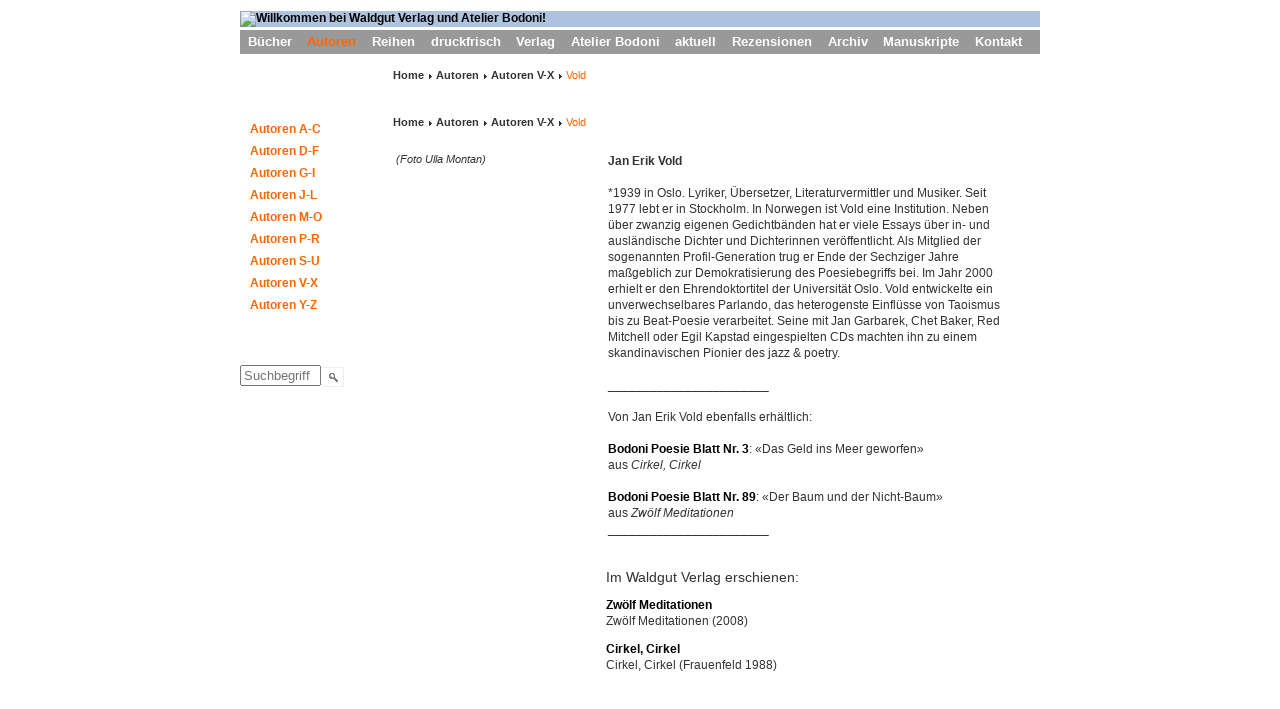

--- FILE ---
content_type: text/html;charset=utf-8
request_url: https://www.waldgut.ch/e35/e696/e908
body_size: 4575
content:
<!DOCTYPE html PUBLIC "-//W3C//DTD XHTML 1.0 Transitional//EN" "http://www.w3c.org/TR/xhtml1/DTD/xhtml1-transitional.dtd">
<html xmlns="http://www.w3.org/1999/xhtml" xml:lang="de" lang="de"><!-- standard_html_header -->
<head>
<base href="https://www.waldgut.ch/e35/e696/e908/" />


	
	
		
			<link type="text/css" href="/common/css/style.css" rel="stylesheet" />
		
		
			<link type="text/css" href="/common/css/searchresult.css" rel="alternate stylesheet" />
		
	



<link rel="shortcut icon" href="https://www.waldgut.ch/common/faviconWaldGut.ico" type="image/ico">

	
		 <title>Waldgut Verlag: Vold</title>

	
	
	
	
		<meta http-equiv="Content-Type" content="text/html;charset=utf-8" />


	
	
	
		<meta name="generator" content="ZMS http://www.zms-publishing.com" />


<link rel="schema.DC" href="http://purl.org/DC/elements/1.1/" title="http://purl.org/DC/elements/1.1/" />



<meta content="" name="Jahr" />


<meta content="Jan Erik Vold" name="DC.Title.Alt" />

<meta content="*1939 in Oslo. Lyriker, Übersetzer, Literaturvermittler und Musiker. Seit 1977 lebt er in Stockholm.
In Norwegen ist Vold eine Institution. Neben über zwanzig eigenen Gedichtbänden hat er viele Essays über in- und ausländische Dichter und Dichterinnen veröffentlicht. Als Mitglied der sogenannten Profil-Generation trug er Ende der Sechziger Jahre maßgeblich zur Demokratisierung des Poesiebegriffs bei. Im Jahr 2000 erhielt er den Ehrendoktortitel der Universität Oslo. Vold entwickelte ein unverwechselbares Parlando, das heterogenste Einflüsse von Taoismus bis zu Beat-Poesie verarbeitet. Seine mit Jan Garbarek, Chet Baker, Red Mitchell oder Egil Kapstad eingespielten CDs machten ihn zu einem skandinavischen Pionier des jazz &amp; poetry." name="Vita" />


<meta content="" name="Geburtsort" />

<meta content="Jan Erik Vold" name="Autor / Autorin" />

<meta content="Ulla Montan" name="Fotograf" />



<meta content="_______________________
&lt;br/&gt;&lt;br/&gt;
Von Jan Erik Vold ebenfalls erhältlich:&lt;br/&gt;&lt;br/&gt;
&lt;a href=&quot;https://www.waldgut.ch/e35/e696/e908/&quot;&gt;Bodoni Poesie Blatt Nr. 3&lt;/a&gt;: «Das Geld ins Meer geworfen»&lt;br/&gt;aus &lt;em&gt;Cirkel, Cirkel&lt;/em&gt;&lt;br/&gt;&lt;br/&gt;
&lt;a href=&quot;https://www.waldgut.ch/e62/e5703/e5805/&quot;&gt;Bodoni Poesie Blatt Nr. 89&lt;/a&gt;: «Der Baum und der Nicht-Baum»&lt;br/&gt;aus &lt;em&gt;Zwölf Meditationen&lt;/em&gt;&lt;br/&gt;
_______________________ 
&lt;br/&gt;&lt;br/&gt;" name="Buch" />








<meta content="Jan Erik" name="Vorname" />


<meta content="Vold" name="Nachname" />



	
	


<!-- = = = javascript  = = = -->
<!-- ZMI core JS -->
<script charset="UTF-8" src="/++resource++zms_/zmi.js"></script>
<!-- = = = bootstrap core JS = = = -->
<script src="/++resource++zms_/i18n/ger.js"></script>
<script src="/++resource++zms_/bootstrap/bootstrap-all.min.js"></script>





<script language="JavaScript" type="text/javascript">
 <!--//
function MM_preloadImages() { //v3.0
  var d=document; if(d.images){ if(!d.MM_p) d.MM_p=new Array();
    var i,j=d.MM_p.length,a=MM_preloadImages.arguments; for(i=0; i<a.length; i++)
    if (a[i].indexOf("#")!=0){ d.MM_p[j]=new Image; d.MM_p[j++].src=a[i];}}
}

function MM_swapImgRestore() { //v3.0
  var i,x,a=document.MM_sr; for(i=0;a&&i<a.length&&(x=a[i])&&x.oSrc;i++) x.src=x.oSrc;
}

function MM_findObj(n, d) { //v4.01
  var p,i,x;  if(!d) d=document; if((p=n.indexOf("?"))>0&&parent.frames.length) {
    d=parent.frames[n.substring(p+1)].document; n=n.substring(0,p);}
  if(!(x=d[n])&&d.all) x=d.all[n]; for (i=0;!x&&i<d.forms.length;i++) x=d.forms[i][n];
  for(i=0;!x&&d.layers&&i<d.layers.length;i++) x=MM_findObj(n,d.layers[i].document);
  if(!x && d.getElementById) x=d.getElementById(n); return x;
}

function MM_swapImage() { //v3.0
  var i,j=0,x,a=MM_swapImage.arguments; document.MM_sr=new Array; for(i=0;i<(a.length-2);i+=3)
   if ((x=MM_findObj(a[i]))!=null){document.MM_sr[j++]=x; if(!x.oSrc) x.oSrc=x.src; x.src=a[i+2];}
}






var w3c = (document.getElementById);
var ms = (document.all);
var userAgent = navigator.userAgent.toLowerCase();
var isMacIE = ((this.userAgent.indexOf('msie') != -1) && (this.userAgent.indexOf('mac') != -1) && (this.userAgent.indexOf('opera') == -1));
var isOldOp = ((this.userAgent.indexOf('opera') != -1)&&(parseFloat(this.userAgent.substr(this.userAgent.indexOf('opera')+5)) <= 7));
var FontBase=11;
var FontIncrement=1;

function initFontSize(){
	var cookieFontBase = GetCookie('waldgutFontBase');
	if(cookieFontBase){
		FontBase=parseFloat(cookieFontBase);
	}
	SetCookie('waldgutFontBase',parseFloat(FontBase));
	setFontSize('init');	
}

function setFontSize(style){
	body = (w3c)?document.getElementsByTagName('body')[0].style:document.all.tags('body')[0].style;
	if(style=="bigger")	FontBase=parseFloat(FontBase) + parseInt(FontIncrement);
	else if(style=="smaller") FontBase=parseFloat(FontBase) - parseInt(FontIncrement);
	else FontBase=parseFloat(FontBase);
	// FontBase = Math.round(FontBase);
	body.fontSize = FontBase + 'px';
	SetCookie('waldgutFontBase',FontBase);
	//alert(ReadCookie('waldgutFontBase'));
}


//for (i = 0; i < body.length; i++) {
//  body[i].fontSize = FontBase + 'px';
//}


function SetCookie(name, value, expires, path, domain, secure) {
	var expires = new Date();
	expires.setTime(expires.getTime()+(100*24*60*60*1000))
	var curCookie = name + "=" + escape(value) +
    	((expires) ? "; expires=" + expires.toGMTString() : "") +
      	"; path=" +  ((path) ? path : "/") +
      	((domain) ? "; domain=" +  domain : "") +
      	((secure) ? "; secure" : "");
     	//alert(curCookie);
	document.cookie = curCookie;
}

function GetCookie(name) {
	var dc = document.cookie;
	var prefix = name + "=";
	var begin = dc.indexOf("; " + prefix);
	if (begin == -1) {
		begin = dc.indexOf(prefix);
		if (begin != 0) return null;
	} else {
		begin += 2;
	}
	var end = document.cookie.indexOf(";", begin);
	if (end == -1){
		end = dc.length;
	}
	return unescape(dc.substring(begin + prefix.length, end));
}
 //-->
</script>
</head>
<!-- bodyTag -->
<body id="web">
<!-- /bodyTag -->
<div id="pageregion">
<!-- pageregionTop -->
<!-- pageelement_Logo -->






<div id="Logo"><a href="https://www.waldgut.ch/"
 ><img 
 src="/sites/waldgut.ch/myzms/content/bannerWaldgutVerlag.gif" 
 width="800"
 height="75" 
 alt="Willkommen bei Waldgut Verlag und Atelier Bodoni!" 
 border="0" 
 /></a></div>
<!-- /pageelement_Logo -->
<!--  pageelement_Menu -->
<div id="Menu">
<ul class="Menu">
<li class="Menu"><a 


   href="https://www.waldgut.ch/e8/" 
      title="Die Bücher" 
 ><img 
  name="POSER_e8" 
  src="/misc_/zms/spacer.gif" width="0" height="0" alt="" border="0" 
  style="visibility:hidden;"
 />Bücher</a></li>
<li class="Menu"><a 


   href="https://www.waldgut.ch/e35/" 
   class="current"    title="Autorinnen und Autoren des Waldgut Verlags" 
 ><img 
  name="POSER_e35" 
  src="/misc_/zms/spacer.gif" width="0" height="0" alt="" border="0" 
  style="visibility:hidden;"
 />Autoren</a></li>
<li class="Menu"><a 


   href="https://www.waldgut.ch/e54/" 
      title="Die Reihen des Waldgut Verlags" 
 ><img 
  name="POSER_e54" 
  src="/misc_/zms/spacer.gif" width="0" height="0" alt="" border="0" 
  style="visibility:hidden;"
 />Reihen</a></li>
<li class="Menu"><a 


   href="https://www.waldgut.ch/e58/" 
      title="Die Neuerscheinungen des Waldgut Verlags" 
 ><img 
  name="POSER_e58" 
  src="/misc_/zms/spacer.gif" width="0" height="0" alt="" border="0" 
  style="visibility:hidden;"
 />druckfrisch</a></li>
<li class="Menu"><a 


   href="https://www.waldgut.ch/e709/" 
      title="Der Waldgut Verlag" 
 ><img 
  name="POSER_e709" 
  src="/misc_/zms/spacer.gif" width="0" height="0" alt="" border="0" 
  style="visibility:hidden;"
 />Verlag</a></li>
<li class="Menu"><a 


   href="https://www.waldgut.ch/e62/" 
      title="Das Atelier Bodoni" 
 ><img 
  name="POSER_e62" 
  src="/misc_/zms/spacer.gif" width="0" height="0" alt="" border="0" 
  style="visibility:hidden;"
 />Atelier Bodoni</a></li>
<li class="Menu"><a 


   href="https://www.waldgut.ch/e70/" 
      title="Neues aus dem Waldgut Verlag" 
 ><img 
  name="POSER_e70" 
  src="/misc_/zms/spacer.gif" width="0" height="0" alt="" border="0" 
  style="visibility:hidden;"
 />aktuell</a></li>
<li class="Menu"><a 


   href="https://www.waldgut.ch/e7196/" 
      title="Rezensionen unserer Bücher" 
 ><img 
  name="POSER_e7196" 
  src="/misc_/zms/spacer.gif" width="0" height="0" alt="" border="0" 
  style="visibility:hidden;"
 />Rezensionen</a></li>
<li class="Menu"><a 


   href="https://www.waldgut.ch/e1311/" 
      title="Waldgut Archiv" 
 ><img 
  name="POSER_e1311" 
  src="/misc_/zms/spacer.gif" width="0" height="0" alt="" border="0" 
  style="visibility:hidden;"
 />Archiv</a></li>
<li class="Menu"><a 


   href="https://www.waldgut.ch/e5456/" 
      title="Manuskripte" 
 ><img 
  name="POSER_e5456" 
  src="/misc_/zms/spacer.gif" width="0" height="0" alt="" border="0" 
  style="visibility:hidden;"
 />Manuskripte</a></li>
<li class="Menu"><a 


   href="https://www.waldgut.ch/e94/" 
      title="Waldgut Verlag und Atelier Bodoni" 
 ><img 
  name="POSER_e94" 
  src="/misc_/zms/spacer.gif" width="0" height="0" alt="" border="0" 
  style="visibility:hidden;"
 />Kontakt</a></li>
</ul>
</div>
<!-- /pageelement_Menu -->
<!-- /pageregionTop -->
<div id="layoutWrapper1_BGleft">
<div id="layoutWrapper2_BGright">
<div id="layoutWrapper3_ContentAll">
<div id="layoutWrapper4_ContentLeft">
<!-- pageregionLeft -->
<div id="pageregionLeftBroad">
<!-- pageelement_Macronavigation2 -->

<div id="Macronavigation">
<dl><dd><ul>
















<li 
  style="padding-left:9px;
  background-position:-3px 7px;
  "
    ><a href="https://www.waldgut.ch/e35/e682/"
  >Autoren A-C</a></li>







<li 
  style="padding-left:9px;
  background-position:-3px 7px;
  "
    ><a href="https://www.waldgut.ch/e35/e684/"
  >Autoren D-F</a></li>







<li 
  style="padding-left:9px;
  background-position:-3px 7px;
  "
    ><a href="https://www.waldgut.ch/e35/e686/"
  >Autoren G-I</a></li>







<li 
  style="padding-left:9px;
  background-position:-3px 7px;
  "
    ><a href="https://www.waldgut.ch/e35/e688/"
  >Autoren J-L</a></li>







<li 
  style="padding-left:9px;
  background-position:-3px 7px;
  "
    ><a href="https://www.waldgut.ch/e35/e690/"
  >Autoren M-O</a></li>







<li 
  style="padding-left:9px;
  background-position:-3px 7px;
  "
    ><a href="https://www.waldgut.ch/e35/e692/"
  >Autoren P-R</a></li>







<li 
  style="padding-left:9px;
  background-position:-3px 7px;
  "
    ><a href="https://www.waldgut.ch/e35/e694/"
  >Autoren S-U</a></li>







<li 
  style="padding-left:9px;
  background-position:-3px 7px;
  "
    ><a href="https://www.waldgut.ch/e35/e696/"
  >Autoren V-X</a></li>













































<li 
  style="padding-left:9px;
  background-position:-3px 7px;
  "
    ><a href="https://www.waldgut.ch/e35/e698/"
  >Autoren Y-Z</a></li>

























































</ul></dd></dl>
<br /><br />
<!-- pageelement_Search -->
<div id="Search">
<form name="searchForm" action="https://www.waldgut.ch/e7567/" method="get" style="margin:0;padding:0px">
<input type="text" name="search" id="search" class="form-control" placeholder="Suchbegriff" title="Geben Sie bitte hier Ihren Suchbegriff ein." size="8">
<input type="image" id="btnSearch" src="https://www.waldgut.ch/common/icon_search.gif" alt="Suche!" />
</form>
</div>
<!-- /pageelement_Search -->

</div>
<!-- /pageelement_Macronavigation2 -->


</div>

<!-- /pageregionLeft -->
<div 
    id="ContentBroad"
 ><!-- pageregionBefore -->
<!-- pageelement_Micronavigation -->
<div id="Micronavigation">
<a accesskey="P" href="https://www.waldgut.ch/">Home</a>
<img src="https://www.waldgut.ch/common/microarrow.gif" /> 
<a accesskey="P" href="https://www.waldgut.ch/e35/">Autoren</a>
<img src="https://www.waldgut.ch/common/microarrow.gif" /> 
<a accesskey="P" href="https://www.waldgut.ch/e35/e696/">Autoren V-X</a>
<img src="https://www.waldgut.ch/common/microarrow.gif" /> 
<span title="Sie sind hier!">Vold</span>
</div>
<!-- /pageelement_Micronavigation -->



<!--  pageelement_Description -->
<!-- /pageelement_Description -->





<!-- /pageregionBefore -->
<!-- /standard_html_header -->
<!-- BO bodyContentZMSCustom_author -->
<!-- pageregionBefore -->
<!-- pageelement_Micronavigation -->
<div id="Micronavigation">
<a accesskey="P" href="https://www.waldgut.ch/">Home</a>
<img src="https://www.waldgut.ch/common/microarrow.gif" /> 
<a accesskey="P" href="https://www.waldgut.ch/e35/">Autoren</a>
<img src="https://www.waldgut.ch/common/microarrow.gif" /> 
<a accesskey="P" href="https://www.waldgut.ch/e35/e696/">Autoren V-X</a>
<img src="https://www.waldgut.ch/common/microarrow.gif" /> 
<span title="Sie sind hier!">Vold</span>
</div>
<!-- /pageelement_Micronavigation -->



<!--  pageelement_Description -->
<!-- /pageelement_Description -->





<!-- /pageregionBefore -->

<div class="authorWrapper">
  <div class="authorImage">
                  <img src="/sites/waldgut.ch/myzms/content/e35/e696/e908/vold_hi.jpg" alt="" border="0"/>
              <br />
      <p class="authorPhotographer">(Foto Ulla Montan)</p>
       </div>

  <div class="authorInfo">
          <p class="authorName">Jan Erik Vold</p>
        
        
          <p class="authorCv">*1939 in Oslo. Lyriker, Übersetzer, Literaturvermittler und Musiker. Seit 1977 lebt er in Stockholm.
In Norwegen ist Vold eine Institution. Neben über zwanzig eigenen Gedichtbänden hat er viele Essays über in- und ausländische Dichter und Dichterinnen veröffentlicht. Als Mitglied der sogenannten Profil-Generation trug er Ende der Sechziger Jahre maßgeblich zur Demokratisierung des Poesiebegriffs bei. Im Jahr 2000 erhielt er den Ehrendoktortitel der Universität Oslo. Vold entwickelte ein unverwechselbares Parlando, das heterogenste Einflüsse von Taoismus bis zu Beat-Poesie verarbeitet. Seine mit Jan Garbarek, Chet Baker, Red Mitchell oder Egil Kapstad eingespielten CDs machten ihn zu einem skandinavischen Pionier des jazz & poetry.</p>
        
          <p class="authorBook">_______________________
<br/><br/>
Von Jan Erik Vold ebenfalls erhältlich:<br/><br/>
<a href="https://www.waldgut.ch/e35/e696/e908/">Bodoni Poesie Blatt Nr. 3</a>: «Das Geld ins Meer geworfen»<br/>aus <em>Cirkel, Cirkel</em><br/><br/>
<a href="https://www.waldgut.ch/e62/e5703/e5805/">Bodoni Poesie Blatt Nr. 89</a>: «Der Baum und der Nicht-Baum»<br/>aus <em>Zwölf Meditationen</em><br/>
_______________________ 
<br/><br/></p>
        
          
     
     
     
                                                                                                                                                                                                                                                                                                                                                                                                                                                                                                                                                                                                                                                                                                                                                                                                                                                                                                                                                                                                                                                                                                                                                                                                                                                                                                                                                                                                                                                                                                                                                                                                                                                                                                                                                                                                                                                                                                                                                                                                                                                                                                                                                                                                                                                                                                                                                                                                                                                                                                                                                                                                                                                                                                                                                                                                                                                                                                                                                                                                                                                                                                                                                                                                                                                                                                                                                                                                                                                                                                                                                                                                                                                                                                                                                                                                                                                                                                                                                                                                                                                                                                                                                                                                                                                                                                                                                                                                                                                                                                                                                                                                                                                                                                                                                                                                                                                                                                                                                                                                                                                                                                                                                                                                                                                                                                                                                                                                                                                                                                                                                                                                                                                                                                                                                                                                                                                                                                                                                                                                                                                                                                                                                                                                                                                                                                                                                                                                                                                                                                                                                                                                                                                                                                                                                                                                                                                                                                                                                                                                                                                                                                                                                                                                                                                                                                                                                                                                                                                                                                                                                                                                                                                                                                                                                                                                                                                                                                                                                                                                                                                                                                                                                                                                                                                                                                                                                                                                                                                                                                                                                                                                                                                                                                                                                                                                                                                                                                                                                                                                                                                                                                                                                                                                                                                                                                                                                                                                                                                                                                                                                                                                                                                                                                                                                        
                                                                                                                                                                                                                                                                                                                                                                                                                                                                                                                                                                                                                                                                                                                                                                                                                                                                                                                                                                                                                                                                                                                                                                                                                                                                                                                                                                                                                                                                                                                                                                                                                                                                                                                                                                                                                                                                                                                                                                                                                                                                                                                                                                                                                                                                                                                                                                                                                                                                                                                                                                                                                                                                                                                                                                                                                                                                                                                                                                                                                                                                                                                                                                                                                                                                                                                                                                                                                                                                                                                                                                                                                                                                                                                                                                                                                                                                                                                                                                                                                                                                                                                                                                                                                                                                                                                                                                                                                                                                                                                                                                                                                                                                                                                                                                                                                                                                                                                                                                                                                                                                                                                                                                                                                                                                                                                                                                                                                                                                                                                                                                                                                                                                                                                                                                                                                                                                                                                                                                        
                                                                                                                                                                                                                                                                                                                     
     <p class="authorBookHint">Im Waldgut Verlag erschienen:</p>                <p class="bookReference"><a href="https://www.waldgut.ch/e8/e674/e7164/"
           >Zwölf Meditationen</a> 
           <br />
             Zwölf Meditationen
                       (2008)         </p>
                <p class="bookReference"><a href="https://www.waldgut.ch/e8/e5592/e1102/"
           >Cirkel, Cirkel</a> 
           <br />
             Cirkel, Cirkel
                       (Frauenfeld 1988)         </p>
          </div>
   <div class="authorClearBoth">&nbsp;</div>
</div>
<!--  pageregionAfter -->
<!-- BO bodyContent_Index -->












<!-- BO bodyContent_Index -->
<p>&nbsp;</p>
<!-- /pageregionAfter -->

<!-- EO bodyContentZMSCustom_author -->
<!-- standard_html_footer -->
<!--  pageregionAfter -->
<!-- BO bodyContent_Index -->












<!-- BO bodyContent_Index -->
<p>&nbsp;</p>
<!-- /pageregionAfter -->

</div><!--EO content -->
</div><!--EO layoutWrapper4 -->
</div><!--EO layoutWrapper3 -->
<div class="clearing">&nbsp;</div>
</div><!--EO layoutWrapper2 -->
</div><!--EO layoutWrapper1 -->
<!-- pageregionBottom -->
<div id="pageregionBottom">
<div id="pageelement_Copyright"
    class="floatRight"
     ><!--  pageelement_Copyright -->
&nbsp;&nbsp;
<a rel="nofollow" href="index_print_ger.html">Druckversion</a>&nbsp;&nbsp;
<a href="https://www.waldgut.ch/e91/">Impressum</a>&nbsp;&nbsp; 
<a href="https://www.waldgut.ch/e94/">Kontakt</a>&nbsp;&nbsp; &nbsp;&nbsp; &nbsp;&nbsp;
&copy; 2026 Waldgut Verlag, CH 8500 Frauenfeld
<br /><br />
<!-- /pageelement_Copyright --></div><div 
    class="floatLeft" style="margin:0px 5px 0px 0px"><a title="Zum Seitenanfang" accesskey="0" 
 href="#web"><img src="https://www.waldgut.ch/common/top.gif" name="top" width="27" height="9" border="0" id="top" class="imgNoborder" alt="Zum Seitenanfang" onMouseOver="MM_swapImage('top','','https://www.waldgut.ch/common/top_act.gif',1)" onMouseOut="MM_swapImgRestore()" /></a></div>
</div>
<!-- /pageregionBottom -->
</div><!--EO pageregion -->
</body>
<!-- /standard_html_footer -->
</html>


--- FILE ---
content_type: application/javascript
request_url: https://www.waldgut.ch/++resource++zms_/bootstrap/bootstrap-all.min.js
body_size: 68723
content:
/*! jQuery v2.2.2 | (c) jQuery Foundation | jquery.org/license */
!function(a,b){"object"==typeof module&&"object"==typeof module.exports?module.exports=a.document?b(a,!0):function(a){if(!a.document)throw new Error("jQuery requires a window with a document");return b(a)}:b(a)}("undefined"!=typeof window?window:this,function(a,b){var c=[],d=a.document,e=c.slice,f=c.concat,g=c.push,h=c.indexOf,i={},j=i.toString,k=i.hasOwnProperty,l={},m="2.2.2",n=function(a,b){return new n.fn.init(a,b)},o=/^[\s\uFEFF\xA0]+|[\s\uFEFF\xA0]+$/g,p=/^-ms-/,q=/-([\da-z])/gi,r=function(a,b){return b.toUpperCase()};n.fn=n.prototype={jquery:m,constructor:n,selector:"",length:0,toArray:function(){return e.call(this)},get:function(a){return null!=a?0>a?this[a+this.length]:this[a]:e.call(this)},pushStack:function(a){var b=n.merge(this.constructor(),a);return b.prevObject=this,b.context=this.context,b},each:function(a){return n.each(this,a)},map:function(a){return this.pushStack(n.map(this,function(b,c){return a.call(b,c,b)}))},slice:function(){return this.pushStack(e.apply(this,arguments))},first:function(){return this.eq(0)},last:function(){return this.eq(-1)},eq:function(a){var b=this.length,c=+a+(0>a?b:0);return this.pushStack(c>=0&&b>c?[this[c]]:[])},end:function(){return this.prevObject||this.constructor()},push:g,sort:c.sort,splice:c.splice},n.extend=n.fn.extend=function(){var a,b,c,d,e,f,g=arguments[0]||{},h=1,i=arguments.length,j=!1;for("boolean"==typeof g&&(j=g,g=arguments[h]||{},h++),"object"==typeof g||n.isFunction(g)||(g={}),h===i&&(g=this,h--);i>h;h++)if(null!=(a=arguments[h]))for(b in a)c=g[b],d=a[b],g!==d&&(j&&d&&(n.isPlainObject(d)||(e=n.isArray(d)))?(e?(e=!1,f=c&&n.isArray(c)?c:[]):f=c&&n.isPlainObject(c)?c:{},g[b]=n.extend(j,f,d)):void 0!==d&&(g[b]=d));return g},n.extend({expando:"jQuery"+(m+Math.random()).replace(/\D/g,""),isReady:!0,error:function(a){throw new Error(a)},noop:function(){},isFunction:function(a){return"function"===n.type(a)},isArray:Array.isArray,isWindow:function(a){return null!=a&&a===a.window},isNumeric:function(a){var b=a&&a.toString();return!n.isArray(a)&&b-parseFloat(b)+1>=0},isPlainObject:function(a){var b;if("object"!==n.type(a)||a.nodeType||n.isWindow(a))return!1;if(a.constructor&&!k.call(a,"constructor")&&!k.call(a.constructor.prototype||{},"isPrototypeOf"))return!1;for(b in a);return void 0===b||k.call(a,b)},isEmptyObject:function(a){var b;for(b in a)return!1;return!0},type:function(a){return null==a?a+"":"object"==typeof a||"function"==typeof a?i[j.call(a)]||"object":typeof a},globalEval:function(a){var b,c=eval;a=n.trim(a),a&&(1===a.indexOf("use strict")?(b=d.createElement("script"),b.text=a,d.head.appendChild(b).parentNode.removeChild(b)):c(a))},camelCase:function(a){return a.replace(p,"ms-").replace(q,r)},nodeName:function(a,b){return a.nodeName&&a.nodeName.toLowerCase()===b.toLowerCase()},each:function(a,b){var c,d=0;if(s(a)){for(c=a.length;c>d;d++)if(b.call(a[d],d,a[d])===!1)break}else for(d in a)if(b.call(a[d],d,a[d])===!1)break;return a},trim:function(a){return null==a?"":(a+"").replace(o,"")},makeArray:function(a,b){var c=b||[];return null!=a&&(s(Object(a))?n.merge(c,"string"==typeof a?[a]:a):g.call(c,a)),c},inArray:function(a,b,c){return null==b?-1:h.call(b,a,c)},merge:function(a,b){for(var c=+b.length,d=0,e=a.length;c>d;d++)a[e++]=b[d];return a.length=e,a},grep:function(a,b,c){for(var d,e=[],f=0,g=a.length,h=!c;g>f;f++)d=!b(a[f],f),d!==h&&e.push(a[f]);return e},map:function(a,b,c){var d,e,g=0,h=[];if(s(a))for(d=a.length;d>g;g++)e=b(a[g],g,c),null!=e&&h.push(e);else for(g in a)e=b(a[g],g,c),null!=e&&h.push(e);return f.apply([],h)},guid:1,proxy:function(a,b){var c,d,f;return"string"==typeof b&&(c=a[b],b=a,a=c),n.isFunction(a)?(d=e.call(arguments,2),f=function(){return a.apply(b||this,d.concat(e.call(arguments)))},f.guid=a.guid=a.guid||n.guid++,f):void 0},now:Date.now,support:l}),"function"==typeof Symbol&&(n.fn[Symbol.iterator]=c[Symbol.iterator]),n.each("Boolean Number String Function Array Date RegExp Object Error Symbol".split(" "),function(a,b){i["[object "+b+"]"]=b.toLowerCase()});function s(a){var b=!!a&&"length"in a&&a.length,c=n.type(a);return"function"===c||n.isWindow(a)?!1:"array"===c||0===b||"number"==typeof b&&b>0&&b-1 in a}var t=function(a){var b,c,d,e,f,g,h,i,j,k,l,m,n,o,p,q,r,s,t,u="sizzle"+1*new Date,v=a.document,w=0,x=0,y=ga(),z=ga(),A=ga(),B=function(a,b){return a===b&&(l=!0),0},C=1<<31,D={}.hasOwnProperty,E=[],F=E.pop,G=E.push,H=E.push,I=E.slice,J=function(a,b){for(var c=0,d=a.length;d>c;c++)if(a[c]===b)return c;return-1},K="checked|selected|async|autofocus|autoplay|controls|defer|disabled|hidden|ismap|loop|multiple|open|readonly|required|scoped",L="[\\x20\\t\\r\\n\\f]",M="(?:\\\\.|[\\w-]|[^\\x00-\\xa0])+",N="\\["+L+"*("+M+")(?:"+L+"*([*^$|!~]?=)"+L+"*(?:'((?:\\\\.|[^\\\\'])*)'|\"((?:\\\\.|[^\\\\\"])*)\"|("+M+"))|)"+L+"*\\]",O=":("+M+")(?:\\((('((?:\\\\.|[^\\\\'])*)'|\"((?:\\\\.|[^\\\\\"])*)\")|((?:\\\\.|[^\\\\()[\\]]|"+N+")*)|.*)\\)|)",P=new RegExp(L+"+","g"),Q=new RegExp("^"+L+"+|((?:^|[^\\\\])(?:\\\\.)*)"+L+"+$","g"),R=new RegExp("^"+L+"*,"+L+"*"),S=new RegExp("^"+L+"*([>+~]|"+L+")"+L+"*"),T=new RegExp("="+L+"*([^\\]'\"]*?)"+L+"*\\]","g"),U=new RegExp(O),V=new RegExp("^"+M+"$"),W={ID:new RegExp("^#("+M+")"),CLASS:new RegExp("^\\.("+M+")"),TAG:new RegExp("^("+M+"|[*])"),ATTR:new RegExp("^"+N),PSEUDO:new RegExp("^"+O),CHILD:new RegExp("^:(only|first|last|nth|nth-last)-(child|of-type)(?:\\("+L+"*(even|odd|(([+-]|)(\\d*)n|)"+L+"*(?:([+-]|)"+L+"*(\\d+)|))"+L+"*\\)|)","i"),bool:new RegExp("^(?:"+K+")$","i"),needsContext:new RegExp("^"+L+"*[>+~]|:(even|odd|eq|gt|lt|nth|first|last)(?:\\("+L+"*((?:-\\d)?\\d*)"+L+"*\\)|)(?=[^-]|$)","i")},X=/^(?:input|select|textarea|button)$/i,Y=/^h\d$/i,Z=/^[^{]+\{\s*\[native \w/,$=/^(?:#([\w-]+)|(\w+)|\.([\w-]+))$/,_=/[+~]/,aa=/'|\\/g,ba=new RegExp("\\\\([\\da-f]{1,6}"+L+"?|("+L+")|.)","ig"),ca=function(a,b,c){var d="0x"+b-65536;return d!==d||c?b:0>d?String.fromCharCode(d+65536):String.fromCharCode(d>>10|55296,1023&d|56320)},da=function(){m()};try{H.apply(E=I.call(v.childNodes),v.childNodes),E[v.childNodes.length].nodeType}catch(ea){H={apply:E.length?function(a,b){G.apply(a,I.call(b))}:function(a,b){var c=a.length,d=0;while(a[c++]=b[d++]);a.length=c-1}}}function fa(a,b,d,e){var f,h,j,k,l,o,r,s,w=b&&b.ownerDocument,x=b?b.nodeType:9;if(d=d||[],"string"!=typeof a||!a||1!==x&&9!==x&&11!==x)return d;if(!e&&((b?b.ownerDocument||b:v)!==n&&m(b),b=b||n,p)){if(11!==x&&(o=$.exec(a)))if(f=o[1]){if(9===x){if(!(j=b.getElementById(f)))return d;if(j.id===f)return d.push(j),d}else if(w&&(j=w.getElementById(f))&&t(b,j)&&j.id===f)return d.push(j),d}else{if(o[2])return H.apply(d,b.getElementsByTagName(a)),d;if((f=o[3])&&c.getElementsByClassName&&b.getElementsByClassName)return H.apply(d,b.getElementsByClassName(f)),d}if(c.qsa&&!A[a+" "]&&(!q||!q.test(a))){if(1!==x)w=b,s=a;else if("object"!==b.nodeName.toLowerCase()){(k=b.getAttribute("id"))?k=k.replace(aa,"\\$&"):b.setAttribute("id",k=u),r=g(a),h=r.length,l=V.test(k)?"#"+k:"[id='"+k+"']";while(h--)r[h]=l+" "+qa(r[h]);s=r.join(","),w=_.test(a)&&oa(b.parentNode)||b}if(s)try{return H.apply(d,w.querySelectorAll(s)),d}catch(y){}finally{k===u&&b.removeAttribute("id")}}}return i(a.replace(Q,"$1"),b,d,e)}function ga(){var a=[];function b(c,e){return a.push(c+" ")>d.cacheLength&&delete b[a.shift()],b[c+" "]=e}return b}function ha(a){return a[u]=!0,a}function ia(a){var b=n.createElement("div");try{return!!a(b)}catch(c){return!1}finally{b.parentNode&&b.parentNode.removeChild(b),b=null}}function ja(a,b){var c=a.split("|"),e=c.length;while(e--)d.attrHandle[c[e]]=b}function ka(a,b){var c=b&&a,d=c&&1===a.nodeType&&1===b.nodeType&&(~b.sourceIndex||C)-(~a.sourceIndex||C);if(d)return d;if(c)while(c=c.nextSibling)if(c===b)return-1;return a?1:-1}function la(a){return function(b){var c=b.nodeName.toLowerCase();return"input"===c&&b.type===a}}function ma(a){return function(b){var c=b.nodeName.toLowerCase();return("input"===c||"button"===c)&&b.type===a}}function na(a){return ha(function(b){return b=+b,ha(function(c,d){var e,f=a([],c.length,b),g=f.length;while(g--)c[e=f[g]]&&(c[e]=!(d[e]=c[e]))})})}function oa(a){return a&&"undefined"!=typeof a.getElementsByTagName&&a}c=fa.support={},f=fa.isXML=function(a){var b=a&&(a.ownerDocument||a).documentElement;return b?"HTML"!==b.nodeName:!1},m=fa.setDocument=function(a){var b,e,g=a?a.ownerDocument||a:v;return g!==n&&9===g.nodeType&&g.documentElement?(n=g,o=n.documentElement,p=!f(n),(e=n.defaultView)&&e.top!==e&&(e.addEventListener?e.addEventListener("unload",da,!1):e.attachEvent&&e.attachEvent("onunload",da)),c.attributes=ia(function(a){return a.className="i",!a.getAttribute("className")}),c.getElementsByTagName=ia(function(a){return a.appendChild(n.createComment("")),!a.getElementsByTagName("*").length}),c.getElementsByClassName=Z.test(n.getElementsByClassName),c.getById=ia(function(a){return o.appendChild(a).id=u,!n.getElementsByName||!n.getElementsByName(u).length}),c.getById?(d.find.ID=function(a,b){if("undefined"!=typeof b.getElementById&&p){var c=b.getElementById(a);return c?[c]:[]}},d.filter.ID=function(a){var b=a.replace(ba,ca);return function(a){return a.getAttribute("id")===b}}):(delete d.find.ID,d.filter.ID=function(a){var b=a.replace(ba,ca);return function(a){var c="undefined"!=typeof a.getAttributeNode&&a.getAttributeNode("id");return c&&c.value===b}}),d.find.TAG=c.getElementsByTagName?function(a,b){return"undefined"!=typeof b.getElementsByTagName?b.getElementsByTagName(a):c.qsa?b.querySelectorAll(a):void 0}:function(a,b){var c,d=[],e=0,f=b.getElementsByTagName(a);if("*"===a){while(c=f[e++])1===c.nodeType&&d.push(c);return d}return f},d.find.CLASS=c.getElementsByClassName&&function(a,b){return"undefined"!=typeof b.getElementsByClassName&&p?b.getElementsByClassName(a):void 0},r=[],q=[],(c.qsa=Z.test(n.querySelectorAll))&&(ia(function(a){o.appendChild(a).innerHTML="<a id='"+u+"'></a><select id='"+u+"-\r\\' msallowcapture=''><option selected=''></option></select>",a.querySelectorAll("[msallowcapture^='']").length&&q.push("[*^$]="+L+"*(?:''|\"\")"),a.querySelectorAll("[selected]").length||q.push("\\["+L+"*(?:value|"+K+")"),a.querySelectorAll("[id~="+u+"-]").length||q.push("~="),a.querySelectorAll(":checked").length||q.push(":checked"),a.querySelectorAll("a#"+u+"+*").length||q.push(".#.+[+~]")}),ia(function(a){var b=n.createElement("input");b.setAttribute("type","hidden"),a.appendChild(b).setAttribute("name","D"),a.querySelectorAll("[name=d]").length&&q.push("name"+L+"*[*^$|!~]?="),a.querySelectorAll(":enabled").length||q.push(":enabled",":disabled"),a.querySelectorAll("*,:x"),q.push(",.*:")})),(c.matchesSelector=Z.test(s=o.matches||o.webkitMatchesSelector||o.mozMatchesSelector||o.oMatchesSelector||o.msMatchesSelector))&&ia(function(a){c.disconnectedMatch=s.call(a,"div"),s.call(a,"[s!='']:x"),r.push("!=",O)}),q=q.length&&new RegExp(q.join("|")),r=r.length&&new RegExp(r.join("|")),b=Z.test(o.compareDocumentPosition),t=b||Z.test(o.contains)?function(a,b){var c=9===a.nodeType?a.documentElement:a,d=b&&b.parentNode;return a===d||!(!d||1!==d.nodeType||!(c.contains?c.contains(d):a.compareDocumentPosition&&16&a.compareDocumentPosition(d)))}:function(a,b){if(b)while(b=b.parentNode)if(b===a)return!0;return!1},B=b?function(a,b){if(a===b)return l=!0,0;var d=!a.compareDocumentPosition-!b.compareDocumentPosition;return d?d:(d=(a.ownerDocument||a)===(b.ownerDocument||b)?a.compareDocumentPosition(b):1,1&d||!c.sortDetached&&b.compareDocumentPosition(a)===d?a===n||a.ownerDocument===v&&t(v,a)?-1:b===n||b.ownerDocument===v&&t(v,b)?1:k?J(k,a)-J(k,b):0:4&d?-1:1)}:function(a,b){if(a===b)return l=!0,0;var c,d=0,e=a.parentNode,f=b.parentNode,g=[a],h=[b];if(!e||!f)return a===n?-1:b===n?1:e?-1:f?1:k?J(k,a)-J(k,b):0;if(e===f)return ka(a,b);c=a;while(c=c.parentNode)g.unshift(c);c=b;while(c=c.parentNode)h.unshift(c);while(g[d]===h[d])d++;return d?ka(g[d],h[d]):g[d]===v?-1:h[d]===v?1:0},n):n},fa.matches=function(a,b){return fa(a,null,null,b)},fa.matchesSelector=function(a,b){if((a.ownerDocument||a)!==n&&m(a),b=b.replace(T,"='$1']"),c.matchesSelector&&p&&!A[b+" "]&&(!r||!r.test(b))&&(!q||!q.test(b)))try{var d=s.call(a,b);if(d||c.disconnectedMatch||a.document&&11!==a.document.nodeType)return d}catch(e){}return fa(b,n,null,[a]).length>0},fa.contains=function(a,b){return(a.ownerDocument||a)!==n&&m(a),t(a,b)},fa.attr=function(a,b){(a.ownerDocument||a)!==n&&m(a);var e=d.attrHandle[b.toLowerCase()],f=e&&D.call(d.attrHandle,b.toLowerCase())?e(a,b,!p):void 0;return void 0!==f?f:c.attributes||!p?a.getAttribute(b):(f=a.getAttributeNode(b))&&f.specified?f.value:null},fa.error=function(a){throw new Error("Syntax error, unrecognized expression: "+a)},fa.uniqueSort=function(a){var b,d=[],e=0,f=0;if(l=!c.detectDuplicates,k=!c.sortStable&&a.slice(0),a.sort(B),l){while(b=a[f++])b===a[f]&&(e=d.push(f));while(e--)a.splice(d[e],1)}return k=null,a},e=fa.getText=function(a){var b,c="",d=0,f=a.nodeType;if(f){if(1===f||9===f||11===f){if("string"==typeof a.textContent)return a.textContent;for(a=a.firstChild;a;a=a.nextSibling)c+=e(a)}else if(3===f||4===f)return a.nodeValue}else while(b=a[d++])c+=e(b);return c},d=fa.selectors={cacheLength:50,createPseudo:ha,match:W,attrHandle:{},find:{},relative:{">":{dir:"parentNode",first:!0}," ":{dir:"parentNode"},"+":{dir:"previousSibling",first:!0},"~":{dir:"previousSibling"}},preFilter:{ATTR:function(a){return a[1]=a[1].replace(ba,ca),a[3]=(a[3]||a[4]||a[5]||"").replace(ba,ca),"~="===a[2]&&(a[3]=" "+a[3]+" "),a.slice(0,4)},CHILD:function(a){return a[1]=a[1].toLowerCase(),"nth"===a[1].slice(0,3)?(a[3]||fa.error(a[0]),a[4]=+(a[4]?a[5]+(a[6]||1):2*("even"===a[3]||"odd"===a[3])),a[5]=+(a[7]+a[8]||"odd"===a[3])):a[3]&&fa.error(a[0]),a},PSEUDO:function(a){var b,c=!a[6]&&a[2];return W.CHILD.test(a[0])?null:(a[3]?a[2]=a[4]||a[5]||"":c&&U.test(c)&&(b=g(c,!0))&&(b=c.indexOf(")",c.length-b)-c.length)&&(a[0]=a[0].slice(0,b),a[2]=c.slice(0,b)),a.slice(0,3))}},filter:{TAG:function(a){var b=a.replace(ba,ca).toLowerCase();return"*"===a?function(){return!0}:function(a){return a.nodeName&&a.nodeName.toLowerCase()===b}},CLASS:function(a){var b=y[a+" "];return b||(b=new RegExp("(^|"+L+")"+a+"("+L+"|$)"))&&y(a,function(a){return b.test("string"==typeof a.className&&a.className||"undefined"!=typeof a.getAttribute&&a.getAttribute("class")||"")})},ATTR:function(a,b,c){return function(d){var e=fa.attr(d,a);return null==e?"!="===b:b?(e+="","="===b?e===c:"!="===b?e!==c:"^="===b?c&&0===e.indexOf(c):"*="===b?c&&e.indexOf(c)>-1:"$="===b?c&&e.slice(-c.length)===c:"~="===b?(" "+e.replace(P," ")+" ").indexOf(c)>-1:"|="===b?e===c||e.slice(0,c.length+1)===c+"-":!1):!0}},CHILD:function(a,b,c,d,e){var f="nth"!==a.slice(0,3),g="last"!==a.slice(-4),h="of-type"===b;return 1===d&&0===e?function(a){return!!a.parentNode}:function(b,c,i){var j,k,l,m,n,o,p=f!==g?"nextSibling":"previousSibling",q=b.parentNode,r=h&&b.nodeName.toLowerCase(),s=!i&&!h,t=!1;if(q){if(f){while(p){m=b;while(m=m[p])if(h?m.nodeName.toLowerCase()===r:1===m.nodeType)return!1;o=p="only"===a&&!o&&"nextSibling"}return!0}if(o=[g?q.firstChild:q.lastChild],g&&s){m=q,l=m[u]||(m[u]={}),k=l[m.uniqueID]||(l[m.uniqueID]={}),j=k[a]||[],n=j[0]===w&&j[1],t=n&&j[2],m=n&&q.childNodes[n];while(m=++n&&m&&m[p]||(t=n=0)||o.pop())if(1===m.nodeType&&++t&&m===b){k[a]=[w,n,t];break}}else if(s&&(m=b,l=m[u]||(m[u]={}),k=l[m.uniqueID]||(l[m.uniqueID]={}),j=k[a]||[],n=j[0]===w&&j[1],t=n),t===!1)while(m=++n&&m&&m[p]||(t=n=0)||o.pop())if((h?m.nodeName.toLowerCase()===r:1===m.nodeType)&&++t&&(s&&(l=m[u]||(m[u]={}),k=l[m.uniqueID]||(l[m.uniqueID]={}),k[a]=[w,t]),m===b))break;return t-=e,t===d||t%d===0&&t/d>=0}}},PSEUDO:function(a,b){var c,e=d.pseudos[a]||d.setFilters[a.toLowerCase()]||fa.error("unsupported pseudo: "+a);return e[u]?e(b):e.length>1?(c=[a,a,"",b],d.setFilters.hasOwnProperty(a.toLowerCase())?ha(function(a,c){var d,f=e(a,b),g=f.length;while(g--)d=J(a,f[g]),a[d]=!(c[d]=f[g])}):function(a){return e(a,0,c)}):e}},pseudos:{not:ha(function(a){var b=[],c=[],d=h(a.replace(Q,"$1"));return d[u]?ha(function(a,b,c,e){var f,g=d(a,null,e,[]),h=a.length;while(h--)(f=g[h])&&(a[h]=!(b[h]=f))}):function(a,e,f){return b[0]=a,d(b,null,f,c),b[0]=null,!c.pop()}}),has:ha(function(a){return function(b){return fa(a,b).length>0}}),contains:ha(function(a){return a=a.replace(ba,ca),function(b){return(b.textContent||b.innerText||e(b)).indexOf(a)>-1}}),lang:ha(function(a){return V.test(a||"")||fa.error("unsupported lang: "+a),a=a.replace(ba,ca).toLowerCase(),function(b){var c;do if(c=p?b.lang:b.getAttribute("xml:lang")||b.getAttribute("lang"))return c=c.toLowerCase(),c===a||0===c.indexOf(a+"-");while((b=b.parentNode)&&1===b.nodeType);return!1}}),target:function(b){var c=a.location&&a.location.hash;return c&&c.slice(1)===b.id},root:function(a){return a===o},focus:function(a){return a===n.activeElement&&(!n.hasFocus||n.hasFocus())&&!!(a.type||a.href||~a.tabIndex)},enabled:function(a){return a.disabled===!1},disabled:function(a){return a.disabled===!0},checked:function(a){var b=a.nodeName.toLowerCase();return"input"===b&&!!a.checked||"option"===b&&!!a.selected},selected:function(a){return a.parentNode&&a.parentNode.selectedIndex,a.selected===!0},empty:function(a){for(a=a.firstChild;a;a=a.nextSibling)if(a.nodeType<6)return!1;return!0},parent:function(a){return!d.pseudos.empty(a)},header:function(a){return Y.test(a.nodeName)},input:function(a){return X.test(a.nodeName)},button:function(a){var b=a.nodeName.toLowerCase();return"input"===b&&"button"===a.type||"button"===b},text:function(a){var b;return"input"===a.nodeName.toLowerCase()&&"text"===a.type&&(null==(b=a.getAttribute("type"))||"text"===b.toLowerCase())},first:na(function(){return[0]}),last:na(function(a,b){return[b-1]}),eq:na(function(a,b,c){return[0>c?c+b:c]}),even:na(function(a,b){for(var c=0;b>c;c+=2)a.push(c);return a}),odd:na(function(a,b){for(var c=1;b>c;c+=2)a.push(c);return a}),lt:na(function(a,b,c){for(var d=0>c?c+b:c;--d>=0;)a.push(d);return a}),gt:na(function(a,b,c){for(var d=0>c?c+b:c;++d<b;)a.push(d);return a})}},d.pseudos.nth=d.pseudos.eq;for(b in{radio:!0,checkbox:!0,file:!0,password:!0,image:!0})d.pseudos[b]=la(b);for(b in{submit:!0,reset:!0})d.pseudos[b]=ma(b);function pa(){}pa.prototype=d.filters=d.pseudos,d.setFilters=new pa,g=fa.tokenize=function(a,b){var c,e,f,g,h,i,j,k=z[a+" "];if(k)return b?0:k.slice(0);h=a,i=[],j=d.preFilter;while(h){c&&!(e=R.exec(h))||(e&&(h=h.slice(e[0].length)||h),i.push(f=[])),c=!1,(e=S.exec(h))&&(c=e.shift(),f.push({value:c,type:e[0].replace(Q," ")}),h=h.slice(c.length));for(g in d.filter)!(e=W[g].exec(h))||j[g]&&!(e=j[g](e))||(c=e.shift(),f.push({value:c,type:g,matches:e}),h=h.slice(c.length));if(!c)break}return b?h.length:h?fa.error(a):z(a,i).slice(0)};function qa(a){for(var b=0,c=a.length,d="";c>b;b++)d+=a[b].value;return d}function ra(a,b,c){var d=b.dir,e=c&&"parentNode"===d,f=x++;return b.first?function(b,c,f){while(b=b[d])if(1===b.nodeType||e)return a(b,c,f)}:function(b,c,g){var h,i,j,k=[w,f];if(g){while(b=b[d])if((1===b.nodeType||e)&&a(b,c,g))return!0}else while(b=b[d])if(1===b.nodeType||e){if(j=b[u]||(b[u]={}),i=j[b.uniqueID]||(j[b.uniqueID]={}),(h=i[d])&&h[0]===w&&h[1]===f)return k[2]=h[2];if(i[d]=k,k[2]=a(b,c,g))return!0}}}function sa(a){return a.length>1?function(b,c,d){var e=a.length;while(e--)if(!a[e](b,c,d))return!1;return!0}:a[0]}function ta(a,b,c){for(var d=0,e=b.length;e>d;d++)fa(a,b[d],c);return c}function ua(a,b,c,d,e){for(var f,g=[],h=0,i=a.length,j=null!=b;i>h;h++)(f=a[h])&&(c&&!c(f,d,e)||(g.push(f),j&&b.push(h)));return g}function va(a,b,c,d,e,f){return d&&!d[u]&&(d=va(d)),e&&!e[u]&&(e=va(e,f)),ha(function(f,g,h,i){var j,k,l,m=[],n=[],o=g.length,p=f||ta(b||"*",h.nodeType?[h]:h,[]),q=!a||!f&&b?p:ua(p,m,a,h,i),r=c?e||(f?a:o||d)?[]:g:q;if(c&&c(q,r,h,i),d){j=ua(r,n),d(j,[],h,i),k=j.length;while(k--)(l=j[k])&&(r[n[k]]=!(q[n[k]]=l))}if(f){if(e||a){if(e){j=[],k=r.length;while(k--)(l=r[k])&&j.push(q[k]=l);e(null,r=[],j,i)}k=r.length;while(k--)(l=r[k])&&(j=e?J(f,l):m[k])>-1&&(f[j]=!(g[j]=l))}}else r=ua(r===g?r.splice(o,r.length):r),e?e(null,g,r,i):H.apply(g,r)})}function wa(a){for(var b,c,e,f=a.length,g=d.relative[a[0].type],h=g||d.relative[" "],i=g?1:0,k=ra(function(a){return a===b},h,!0),l=ra(function(a){return J(b,a)>-1},h,!0),m=[function(a,c,d){var e=!g&&(d||c!==j)||((b=c).nodeType?k(a,c,d):l(a,c,d));return b=null,e}];f>i;i++)if(c=d.relative[a[i].type])m=[ra(sa(m),c)];else{if(c=d.filter[a[i].type].apply(null,a[i].matches),c[u]){for(e=++i;f>e;e++)if(d.relative[a[e].type])break;return va(i>1&&sa(m),i>1&&qa(a.slice(0,i-1).concat({value:" "===a[i-2].type?"*":""})).replace(Q,"$1"),c,e>i&&wa(a.slice(i,e)),f>e&&wa(a=a.slice(e)),f>e&&qa(a))}m.push(c)}return sa(m)}function xa(a,b){var c=b.length>0,e=a.length>0,f=function(f,g,h,i,k){var l,o,q,r=0,s="0",t=f&&[],u=[],v=j,x=f||e&&d.find.TAG("*",k),y=w+=null==v?1:Math.random()||.1,z=x.length;for(k&&(j=g===n||g||k);s!==z&&null!=(l=x[s]);s++){if(e&&l){o=0,g||l.ownerDocument===n||(m(l),h=!p);while(q=a[o++])if(q(l,g||n,h)){i.push(l);break}k&&(w=y)}c&&((l=!q&&l)&&r--,f&&t.push(l))}if(r+=s,c&&s!==r){o=0;while(q=b[o++])q(t,u,g,h);if(f){if(r>0)while(s--)t[s]||u[s]||(u[s]=F.call(i));u=ua(u)}H.apply(i,u),k&&!f&&u.length>0&&r+b.length>1&&fa.uniqueSort(i)}return k&&(w=y,j=v),t};return c?ha(f):f}return h=fa.compile=function(a,b){var c,d=[],e=[],f=A[a+" "];if(!f){b||(b=g(a)),c=b.length;while(c--)f=wa(b[c]),f[u]?d.push(f):e.push(f);f=A(a,xa(e,d)),f.selector=a}return f},i=fa.select=function(a,b,e,f){var i,j,k,l,m,n="function"==typeof a&&a,o=!f&&g(a=n.selector||a);if(e=e||[],1===o.length){if(j=o[0]=o[0].slice(0),j.length>2&&"ID"===(k=j[0]).type&&c.getById&&9===b.nodeType&&p&&d.relative[j[1].type]){if(b=(d.find.ID(k.matches[0].replace(ba,ca),b)||[])[0],!b)return e;n&&(b=b.parentNode),a=a.slice(j.shift().value.length)}i=W.needsContext.test(a)?0:j.length;while(i--){if(k=j[i],d.relative[l=k.type])break;if((m=d.find[l])&&(f=m(k.matches[0].replace(ba,ca),_.test(j[0].type)&&oa(b.parentNode)||b))){if(j.splice(i,1),a=f.length&&qa(j),!a)return H.apply(e,f),e;break}}}return(n||h(a,o))(f,b,!p,e,!b||_.test(a)&&oa(b.parentNode)||b),e},c.sortStable=u.split("").sort(B).join("")===u,c.detectDuplicates=!!l,m(),c.sortDetached=ia(function(a){return 1&a.compareDocumentPosition(n.createElement("div"))}),ia(function(a){return a.innerHTML="<a href='#'></a>","#"===a.firstChild.getAttribute("href")})||ja("type|href|height|width",function(a,b,c){return c?void 0:a.getAttribute(b,"type"===b.toLowerCase()?1:2)}),c.attributes&&ia(function(a){return a.innerHTML="<input/>",a.firstChild.setAttribute("value",""),""===a.firstChild.getAttribute("value")})||ja("value",function(a,b,c){return c||"input"!==a.nodeName.toLowerCase()?void 0:a.defaultValue}),ia(function(a){return null==a.getAttribute("disabled")})||ja(K,function(a,b,c){var d;return c?void 0:a[b]===!0?b.toLowerCase():(d=a.getAttributeNode(b))&&d.specified?d.value:null}),fa}(a);n.find=t,n.expr=t.selectors,n.expr[":"]=n.expr.pseudos,n.uniqueSort=n.unique=t.uniqueSort,n.text=t.getText,n.isXMLDoc=t.isXML,n.contains=t.contains;var u=function(a,b,c){var d=[],e=void 0!==c;while((a=a[b])&&9!==a.nodeType)if(1===a.nodeType){if(e&&n(a).is(c))break;d.push(a)}return d},v=function(a,b){for(var c=[];a;a=a.nextSibling)1===a.nodeType&&a!==b&&c.push(a);return c},w=n.expr.match.needsContext,x=/^<([\w-]+)\s*\/?>(?:<\/\1>|)$/,y=/^.[^:#\[\.,]*$/;function z(a,b,c){if(n.isFunction(b))return n.grep(a,function(a,d){return!!b.call(a,d,a)!==c});if(b.nodeType)return n.grep(a,function(a){return a===b!==c});if("string"==typeof b){if(y.test(b))return n.filter(b,a,c);b=n.filter(b,a)}return n.grep(a,function(a){return h.call(b,a)>-1!==c})}n.filter=function(a,b,c){var d=b[0];return c&&(a=":not("+a+")"),1===b.length&&1===d.nodeType?n.find.matchesSelector(d,a)?[d]:[]:n.find.matches(a,n.grep(b,function(a){return 1===a.nodeType}))},n.fn.extend({find:function(a){var b,c=this.length,d=[],e=this;if("string"!=typeof a)return this.pushStack(n(a).filter(function(){for(b=0;c>b;b++)if(n.contains(e[b],this))return!0}));for(b=0;c>b;b++)n.find(a,e[b],d);return d=this.pushStack(c>1?n.unique(d):d),d.selector=this.selector?this.selector+" "+a:a,d},filter:function(a){return this.pushStack(z(this,a||[],!1))},not:function(a){return this.pushStack(z(this,a||[],!0))},is:function(a){return!!z(this,"string"==typeof a&&w.test(a)?n(a):a||[],!1).length}});var A,B=/^(?:\s*(<[\w\W]+>)[^>]*|#([\w-]*))$/,C=n.fn.init=function(a,b,c){var e,f;if(!a)return this;if(c=c||A,"string"==typeof a){if(e="<"===a[0]&&">"===a[a.length-1]&&a.length>=3?[null,a,null]:B.exec(a),!e||!e[1]&&b)return!b||b.jquery?(b||c).find(a):this.constructor(b).find(a);if(e[1]){if(b=b instanceof n?b[0]:b,n.merge(this,n.parseHTML(e[1],b&&b.nodeType?b.ownerDocument||b:d,!0)),x.test(e[1])&&n.isPlainObject(b))for(e in b)n.isFunction(this[e])?this[e](b[e]):this.attr(e,b[e]);return this}return f=d.getElementById(e[2]),f&&f.parentNode&&(this.length=1,this[0]=f),this.context=d,this.selector=a,this}return a.nodeType?(this.context=this[0]=a,this.length=1,this):n.isFunction(a)?void 0!==c.ready?c.ready(a):a(n):(void 0!==a.selector&&(this.selector=a.selector,this.context=a.context),n.makeArray(a,this))};C.prototype=n.fn,A=n(d);var D=/^(?:parents|prev(?:Until|All))/,E={children:!0,contents:!0,next:!0,prev:!0};n.fn.extend({has:function(a){var b=n(a,this),c=b.length;return this.filter(function(){for(var a=0;c>a;a++)if(n.contains(this,b[a]))return!0})},closest:function(a,b){for(var c,d=0,e=this.length,f=[],g=w.test(a)||"string"!=typeof a?n(a,b||this.context):0;e>d;d++)for(c=this[d];c&&c!==b;c=c.parentNode)if(c.nodeType<11&&(g?g.index(c)>-1:1===c.nodeType&&n.find.matchesSelector(c,a))){f.push(c);break}return this.pushStack(f.length>1?n.uniqueSort(f):f)},index:function(a){return a?"string"==typeof a?h.call(n(a),this[0]):h.call(this,a.jquery?a[0]:a):this[0]&&this[0].parentNode?this.first().prevAll().length:-1},add:function(a,b){return this.pushStack(n.uniqueSort(n.merge(this.get(),n(a,b))))},addBack:function(a){return this.add(null==a?this.prevObject:this.prevObject.filter(a))}});function F(a,b){while((a=a[b])&&1!==a.nodeType);return a}n.each({parent:function(a){var b=a.parentNode;return b&&11!==b.nodeType?b:null},parents:function(a){return u(a,"parentNode")},parentsUntil:function(a,b,c){return u(a,"parentNode",c)},next:function(a){return F(a,"nextSibling")},prev:function(a){return F(a,"previousSibling")},nextAll:function(a){return u(a,"nextSibling")},prevAll:function(a){return u(a,"previousSibling")},nextUntil:function(a,b,c){return u(a,"nextSibling",c)},prevUntil:function(a,b,c){return u(a,"previousSibling",c)},siblings:function(a){return v((a.parentNode||{}).firstChild,a)},children:function(a){return v(a.firstChild)},contents:function(a){return a.contentDocument||n.merge([],a.childNodes)}},function(a,b){n.fn[a]=function(c,d){var e=n.map(this,b,c);return"Until"!==a.slice(-5)&&(d=c),d&&"string"==typeof d&&(e=n.filter(d,e)),this.length>1&&(E[a]||n.uniqueSort(e),D.test(a)&&e.reverse()),this.pushStack(e)}});var G=/\S+/g;function H(a){var b={};return n.each(a.match(G)||[],function(a,c){b[c]=!0}),b}n.Callbacks=function(a){a="string"==typeof a?H(a):n.extend({},a);var b,c,d,e,f=[],g=[],h=-1,i=function(){for(e=a.once,d=b=!0;g.length;h=-1){c=g.shift();while(++h<f.length)f[h].apply(c[0],c[1])===!1&&a.stopOnFalse&&(h=f.length,c=!1)}a.memory||(c=!1),b=!1,e&&(f=c?[]:"")},j={add:function(){return f&&(c&&!b&&(h=f.length-1,g.push(c)),function d(b){n.each(b,function(b,c){n.isFunction(c)?a.unique&&j.has(c)||f.push(c):c&&c.length&&"string"!==n.type(c)&&d(c)})}(arguments),c&&!b&&i()),this},remove:function(){return n.each(arguments,function(a,b){var c;while((c=n.inArray(b,f,c))>-1)f.splice(c,1),h>=c&&h--}),this},has:function(a){return a?n.inArray(a,f)>-1:f.length>0},empty:function(){return f&&(f=[]),this},disable:function(){return e=g=[],f=c="",this},disabled:function(){return!f},lock:function(){return e=g=[],c||(f=c=""),this},locked:function(){return!!e},fireWith:function(a,c){return e||(c=c||[],c=[a,c.slice?c.slice():c],g.push(c),b||i()),this},fire:function(){return j.fireWith(this,arguments),this},fired:function(){return!!d}};return j},n.extend({Deferred:function(a){var b=[["resolve","done",n.Callbacks("once memory"),"resolved"],["reject","fail",n.Callbacks("once memory"),"rejected"],["notify","progress",n.Callbacks("memory")]],c="pending",d={state:function(){return c},always:function(){return e.done(arguments).fail(arguments),this},then:function(){var a=arguments;return n.Deferred(function(c){n.each(b,function(b,f){var g=n.isFunction(a[b])&&a[b];e[f[1]](function(){var a=g&&g.apply(this,arguments);a&&n.isFunction(a.promise)?a.promise().progress(c.notify).done(c.resolve).fail(c.reject):c[f[0]+"With"](this===d?c.promise():this,g?[a]:arguments)})}),a=null}).promise()},promise:function(a){return null!=a?n.extend(a,d):d}},e={};return d.pipe=d.then,n.each(b,function(a,f){var g=f[2],h=f[3];d[f[1]]=g.add,h&&g.add(function(){c=h},b[1^a][2].disable,b[2][2].lock),e[f[0]]=function(){return e[f[0]+"With"](this===e?d:this,arguments),this},e[f[0]+"With"]=g.fireWith}),d.promise(e),a&&a.call(e,e),e},when:function(a){var b=0,c=e.call(arguments),d=c.length,f=1!==d||a&&n.isFunction(a.promise)?d:0,g=1===f?a:n.Deferred(),h=function(a,b,c){return function(d){b[a]=this,c[a]=arguments.length>1?e.call(arguments):d,c===i?g.notifyWith(b,c):--f||g.resolveWith(b,c)}},i,j,k;if(d>1)for(i=new Array(d),j=new Array(d),k=new Array(d);d>b;b++)c[b]&&n.isFunction(c[b].promise)?c[b].promise().progress(h(b,j,i)).done(h(b,k,c)).fail(g.reject):--f;return f||g.resolveWith(k,c),g.promise()}});var I;n.fn.ready=function(a){return n.ready.promise().done(a),this},n.extend({isReady:!1,readyWait:1,holdReady:function(a){a?n.readyWait++:n.ready(!0)},ready:function(a){(a===!0?--n.readyWait:n.isReady)||(n.isReady=!0,a!==!0&&--n.readyWait>0||(I.resolveWith(d,[n]),n.fn.triggerHandler&&(n(d).triggerHandler("ready"),n(d).off("ready"))))}});function J(){d.removeEventListener("DOMContentLoaded",J),a.removeEventListener("load",J),n.ready()}n.ready.promise=function(b){return I||(I=n.Deferred(),"complete"===d.readyState||"loading"!==d.readyState&&!d.documentElement.doScroll?a.setTimeout(n.ready):(d.addEventListener("DOMContentLoaded",J),a.addEventListener("load",J))),I.promise(b)},n.ready.promise();var K=function(a,b,c,d,e,f,g){var h=0,i=a.length,j=null==c;if("object"===n.type(c)){e=!0;for(h in c)K(a,b,h,c[h],!0,f,g)}else if(void 0!==d&&(e=!0,n.isFunction(d)||(g=!0),j&&(g?(b.call(a,d),b=null):(j=b,b=function(a,b,c){return j.call(n(a),c)})),b))for(;i>h;h++)b(a[h],c,g?d:d.call(a[h],h,b(a[h],c)));return e?a:j?b.call(a):i?b(a[0],c):f},L=function(a){return 1===a.nodeType||9===a.nodeType||!+a.nodeType};function M(){this.expando=n.expando+M.uid++}M.uid=1,M.prototype={register:function(a,b){var c=b||{};return a.nodeType?a[this.expando]=c:Object.defineProperty(a,this.expando,{value:c,writable:!0,configurable:!0}),a[this.expando]},cache:function(a){if(!L(a))return{};var b=a[this.expando];return b||(b={},L(a)&&(a.nodeType?a[this.expando]=b:Object.defineProperty(a,this.expando,{value:b,configurable:!0}))),b},set:function(a,b,c){var d,e=this.cache(a);if("string"==typeof b)e[b]=c;else for(d in b)e[d]=b[d];return e},get:function(a,b){return void 0===b?this.cache(a):a[this.expando]&&a[this.expando][b]},access:function(a,b,c){var d;return void 0===b||b&&"string"==typeof b&&void 0===c?(d=this.get(a,b),void 0!==d?d:this.get(a,n.camelCase(b))):(this.set(a,b,c),void 0!==c?c:b)},remove:function(a,b){var c,d,e,f=a[this.expando];if(void 0!==f){if(void 0===b)this.register(a);else{n.isArray(b)?d=b.concat(b.map(n.camelCase)):(e=n.camelCase(b),b in f?d=[b,e]:(d=e,d=d in f?[d]:d.match(G)||[])),c=d.length;while(c--)delete f[d[c]]}(void 0===b||n.isEmptyObject(f))&&(a.nodeType?a[this.expando]=void 0:delete a[this.expando])}},hasData:function(a){var b=a[this.expando];return void 0!==b&&!n.isEmptyObject(b)}};var N=new M,O=new M,P=/^(?:\{[\w\W]*\}|\[[\w\W]*\])$/,Q=/[A-Z]/g;function R(a,b,c){var d;if(void 0===c&&1===a.nodeType)if(d="data-"+b.replace(Q,"-$&").toLowerCase(),c=a.getAttribute(d),"string"==typeof c){try{c="true"===c?!0:"false"===c?!1:"null"===c?null:+c+""===c?+c:P.test(c)?n.parseJSON(c):c;
}catch(e){}O.set(a,b,c)}else c=void 0;return c}n.extend({hasData:function(a){return O.hasData(a)||N.hasData(a)},data:function(a,b,c){return O.access(a,b,c)},removeData:function(a,b){O.remove(a,b)},_data:function(a,b,c){return N.access(a,b,c)},_removeData:function(a,b){N.remove(a,b)}}),n.fn.extend({data:function(a,b){var c,d,e,f=this[0],g=f&&f.attributes;if(void 0===a){if(this.length&&(e=O.get(f),1===f.nodeType&&!N.get(f,"hasDataAttrs"))){c=g.length;while(c--)g[c]&&(d=g[c].name,0===d.indexOf("data-")&&(d=n.camelCase(d.slice(5)),R(f,d,e[d])));N.set(f,"hasDataAttrs",!0)}return e}return"object"==typeof a?this.each(function(){O.set(this,a)}):K(this,function(b){var c,d;if(f&&void 0===b){if(c=O.get(f,a)||O.get(f,a.replace(Q,"-$&").toLowerCase()),void 0!==c)return c;if(d=n.camelCase(a),c=O.get(f,d),void 0!==c)return c;if(c=R(f,d,void 0),void 0!==c)return c}else d=n.camelCase(a),this.each(function(){var c=O.get(this,d);O.set(this,d,b),a.indexOf("-")>-1&&void 0!==c&&O.set(this,a,b)})},null,b,arguments.length>1,null,!0)},removeData:function(a){return this.each(function(){O.remove(this,a)})}}),n.extend({queue:function(a,b,c){var d;return a?(b=(b||"fx")+"queue",d=N.get(a,b),c&&(!d||n.isArray(c)?d=N.access(a,b,n.makeArray(c)):d.push(c)),d||[]):void 0},dequeue:function(a,b){b=b||"fx";var c=n.queue(a,b),d=c.length,e=c.shift(),f=n._queueHooks(a,b),g=function(){n.dequeue(a,b)};"inprogress"===e&&(e=c.shift(),d--),e&&("fx"===b&&c.unshift("inprogress"),delete f.stop,e.call(a,g,f)),!d&&f&&f.empty.fire()},_queueHooks:function(a,b){var c=b+"queueHooks";return N.get(a,c)||N.access(a,c,{empty:n.Callbacks("once memory").add(function(){N.remove(a,[b+"queue",c])})})}}),n.fn.extend({queue:function(a,b){var c=2;return"string"!=typeof a&&(b=a,a="fx",c--),arguments.length<c?n.queue(this[0],a):void 0===b?this:this.each(function(){var c=n.queue(this,a,b);n._queueHooks(this,a),"fx"===a&&"inprogress"!==c[0]&&n.dequeue(this,a)})},dequeue:function(a){return this.each(function(){n.dequeue(this,a)})},clearQueue:function(a){return this.queue(a||"fx",[])},promise:function(a,b){var c,d=1,e=n.Deferred(),f=this,g=this.length,h=function(){--d||e.resolveWith(f,[f])};"string"!=typeof a&&(b=a,a=void 0),a=a||"fx";while(g--)c=N.get(f[g],a+"queueHooks"),c&&c.empty&&(d++,c.empty.add(h));return h(),e.promise(b)}});var S=/[+-]?(?:\d*\.|)\d+(?:[eE][+-]?\d+|)/.source,T=new RegExp("^(?:([+-])=|)("+S+")([a-z%]*)$","i"),U=["Top","Right","Bottom","Left"],V=function(a,b){return a=b||a,"none"===n.css(a,"display")||!n.contains(a.ownerDocument,a)};function W(a,b,c,d){var e,f=1,g=20,h=d?function(){return d.cur()}:function(){return n.css(a,b,"")},i=h(),j=c&&c[3]||(n.cssNumber[b]?"":"px"),k=(n.cssNumber[b]||"px"!==j&&+i)&&T.exec(n.css(a,b));if(k&&k[3]!==j){j=j||k[3],c=c||[],k=+i||1;do f=f||".5",k/=f,n.style(a,b,k+j);while(f!==(f=h()/i)&&1!==f&&--g)}return c&&(k=+k||+i||0,e=c[1]?k+(c[1]+1)*c[2]:+c[2],d&&(d.unit=j,d.start=k,d.end=e)),e}var X=/^(?:checkbox|radio)$/i,Y=/<([\w:-]+)/,Z=/^$|\/(?:java|ecma)script/i,$={option:[1,"<select multiple='multiple'>","</select>"],thead:[1,"<table>","</table>"],col:[2,"<table><colgroup>","</colgroup></table>"],tr:[2,"<table><tbody>","</tbody></table>"],td:[3,"<table><tbody><tr>","</tr></tbody></table>"],_default:[0,"",""]};$.optgroup=$.option,$.tbody=$.tfoot=$.colgroup=$.caption=$.thead,$.th=$.td;function _(a,b){var c="undefined"!=typeof a.getElementsByTagName?a.getElementsByTagName(b||"*"):"undefined"!=typeof a.querySelectorAll?a.querySelectorAll(b||"*"):[];return void 0===b||b&&n.nodeName(a,b)?n.merge([a],c):c}function aa(a,b){for(var c=0,d=a.length;d>c;c++)N.set(a[c],"globalEval",!b||N.get(b[c],"globalEval"))}var ba=/<|&#?\w+;/;function ca(a,b,c,d,e){for(var f,g,h,i,j,k,l=b.createDocumentFragment(),m=[],o=0,p=a.length;p>o;o++)if(f=a[o],f||0===f)if("object"===n.type(f))n.merge(m,f.nodeType?[f]:f);else if(ba.test(f)){g=g||l.appendChild(b.createElement("div")),h=(Y.exec(f)||["",""])[1].toLowerCase(),i=$[h]||$._default,g.innerHTML=i[1]+n.htmlPrefilter(f)+i[2],k=i[0];while(k--)g=g.lastChild;n.merge(m,g.childNodes),g=l.firstChild,g.textContent=""}else m.push(b.createTextNode(f));l.textContent="",o=0;while(f=m[o++])if(d&&n.inArray(f,d)>-1)e&&e.push(f);else if(j=n.contains(f.ownerDocument,f),g=_(l.appendChild(f),"script"),j&&aa(g),c){k=0;while(f=g[k++])Z.test(f.type||"")&&c.push(f)}return l}!function(){var a=d.createDocumentFragment(),b=a.appendChild(d.createElement("div")),c=d.createElement("input");c.setAttribute("type","radio"),c.setAttribute("checked","checked"),c.setAttribute("name","t"),b.appendChild(c),l.checkClone=b.cloneNode(!0).cloneNode(!0).lastChild.checked,b.innerHTML="<textarea>x</textarea>",l.noCloneChecked=!!b.cloneNode(!0).lastChild.defaultValue}();var da=/^key/,ea=/^(?:mouse|pointer|contextmenu|drag|drop)|click/,fa=/^([^.]*)(?:\.(.+)|)/;function ga(){return!0}function ha(){return!1}function ia(){try{return d.activeElement}catch(a){}}function ja(a,b,c,d,e,f){var g,h;if("object"==typeof b){"string"!=typeof c&&(d=d||c,c=void 0);for(h in b)ja(a,h,c,d,b[h],f);return a}if(null==d&&null==e?(e=c,d=c=void 0):null==e&&("string"==typeof c?(e=d,d=void 0):(e=d,d=c,c=void 0)),e===!1)e=ha;else if(!e)return a;return 1===f&&(g=e,e=function(a){return n().off(a),g.apply(this,arguments)},e.guid=g.guid||(g.guid=n.guid++)),a.each(function(){n.event.add(this,b,e,d,c)})}n.event={global:{},add:function(a,b,c,d,e){var f,g,h,i,j,k,l,m,o,p,q,r=N.get(a);if(r){c.handler&&(f=c,c=f.handler,e=f.selector),c.guid||(c.guid=n.guid++),(i=r.events)||(i=r.events={}),(g=r.handle)||(g=r.handle=function(b){return"undefined"!=typeof n&&n.event.triggered!==b.type?n.event.dispatch.apply(a,arguments):void 0}),b=(b||"").match(G)||[""],j=b.length;while(j--)h=fa.exec(b[j])||[],o=q=h[1],p=(h[2]||"").split(".").sort(),o&&(l=n.event.special[o]||{},o=(e?l.delegateType:l.bindType)||o,l=n.event.special[o]||{},k=n.extend({type:o,origType:q,data:d,handler:c,guid:c.guid,selector:e,needsContext:e&&n.expr.match.needsContext.test(e),namespace:p.join(".")},f),(m=i[o])||(m=i[o]=[],m.delegateCount=0,l.setup&&l.setup.call(a,d,p,g)!==!1||a.addEventListener&&a.addEventListener(o,g)),l.add&&(l.add.call(a,k),k.handler.guid||(k.handler.guid=c.guid)),e?m.splice(m.delegateCount++,0,k):m.push(k),n.event.global[o]=!0)}},remove:function(a,b,c,d,e){var f,g,h,i,j,k,l,m,o,p,q,r=N.hasData(a)&&N.get(a);if(r&&(i=r.events)){b=(b||"").match(G)||[""],j=b.length;while(j--)if(h=fa.exec(b[j])||[],o=q=h[1],p=(h[2]||"").split(".").sort(),o){l=n.event.special[o]||{},o=(d?l.delegateType:l.bindType)||o,m=i[o]||[],h=h[2]&&new RegExp("(^|\\.)"+p.join("\\.(?:.*\\.|)")+"(\\.|$)"),g=f=m.length;while(f--)k=m[f],!e&&q!==k.origType||c&&c.guid!==k.guid||h&&!h.test(k.namespace)||d&&d!==k.selector&&("**"!==d||!k.selector)||(m.splice(f,1),k.selector&&m.delegateCount--,l.remove&&l.remove.call(a,k));g&&!m.length&&(l.teardown&&l.teardown.call(a,p,r.handle)!==!1||n.removeEvent(a,o,r.handle),delete i[o])}else for(o in i)n.event.remove(a,o+b[j],c,d,!0);n.isEmptyObject(i)&&N.remove(a,"handle events")}},dispatch:function(a){a=n.event.fix(a);var b,c,d,f,g,h=[],i=e.call(arguments),j=(N.get(this,"events")||{})[a.type]||[],k=n.event.special[a.type]||{};if(i[0]=a,a.delegateTarget=this,!k.preDispatch||k.preDispatch.call(this,a)!==!1){h=n.event.handlers.call(this,a,j),b=0;while((f=h[b++])&&!a.isPropagationStopped()){a.currentTarget=f.elem,c=0;while((g=f.handlers[c++])&&!a.isImmediatePropagationStopped())a.rnamespace&&!a.rnamespace.test(g.namespace)||(a.handleObj=g,a.data=g.data,d=((n.event.special[g.origType]||{}).handle||g.handler).apply(f.elem,i),void 0!==d&&(a.result=d)===!1&&(a.preventDefault(),a.stopPropagation()))}return k.postDispatch&&k.postDispatch.call(this,a),a.result}},handlers:function(a,b){var c,d,e,f,g=[],h=b.delegateCount,i=a.target;if(h&&i.nodeType&&("click"!==a.type||isNaN(a.button)||a.button<1))for(;i!==this;i=i.parentNode||this)if(1===i.nodeType&&(i.disabled!==!0||"click"!==a.type)){for(d=[],c=0;h>c;c++)f=b[c],e=f.selector+" ",void 0===d[e]&&(d[e]=f.needsContext?n(e,this).index(i)>-1:n.find(e,this,null,[i]).length),d[e]&&d.push(f);d.length&&g.push({elem:i,handlers:d})}return h<b.length&&g.push({elem:this,handlers:b.slice(h)}),g},props:"altKey bubbles cancelable ctrlKey currentTarget detail eventPhase metaKey relatedTarget shiftKey target timeStamp view which".split(" "),fixHooks:{},keyHooks:{props:"char charCode key keyCode".split(" "),filter:function(a,b){return null==a.which&&(a.which=null!=b.charCode?b.charCode:b.keyCode),a}},mouseHooks:{props:"button buttons clientX clientY offsetX offsetY pageX pageY screenX screenY toElement".split(" "),filter:function(a,b){var c,e,f,g=b.button;return null==a.pageX&&null!=b.clientX&&(c=a.target.ownerDocument||d,e=c.documentElement,f=c.body,a.pageX=b.clientX+(e&&e.scrollLeft||f&&f.scrollLeft||0)-(e&&e.clientLeft||f&&f.clientLeft||0),a.pageY=b.clientY+(e&&e.scrollTop||f&&f.scrollTop||0)-(e&&e.clientTop||f&&f.clientTop||0)),a.which||void 0===g||(a.which=1&g?1:2&g?3:4&g?2:0),a}},fix:function(a){if(a[n.expando])return a;var b,c,e,f=a.type,g=a,h=this.fixHooks[f];h||(this.fixHooks[f]=h=ea.test(f)?this.mouseHooks:da.test(f)?this.keyHooks:{}),e=h.props?this.props.concat(h.props):this.props,a=new n.Event(g),b=e.length;while(b--)c=e[b],a[c]=g[c];return a.target||(a.target=d),3===a.target.nodeType&&(a.target=a.target.parentNode),h.filter?h.filter(a,g):a},special:{load:{noBubble:!0},focus:{trigger:function(){return this!==ia()&&this.focus?(this.focus(),!1):void 0},delegateType:"focusin"},blur:{trigger:function(){return this===ia()&&this.blur?(this.blur(),!1):void 0},delegateType:"focusout"},click:{trigger:function(){return"checkbox"===this.type&&this.click&&n.nodeName(this,"input")?(this.click(),!1):void 0},_default:function(a){return n.nodeName(a.target,"a")}},beforeunload:{postDispatch:function(a){void 0!==a.result&&a.originalEvent&&(a.originalEvent.returnValue=a.result)}}}},n.removeEvent=function(a,b,c){a.removeEventListener&&a.removeEventListener(b,c)},n.Event=function(a,b){return this instanceof n.Event?(a&&a.type?(this.originalEvent=a,this.type=a.type,this.isDefaultPrevented=a.defaultPrevented||void 0===a.defaultPrevented&&a.returnValue===!1?ga:ha):this.type=a,b&&n.extend(this,b),this.timeStamp=a&&a.timeStamp||n.now(),void(this[n.expando]=!0)):new n.Event(a,b)},n.Event.prototype={constructor:n.Event,isDefaultPrevented:ha,isPropagationStopped:ha,isImmediatePropagationStopped:ha,preventDefault:function(){var a=this.originalEvent;this.isDefaultPrevented=ga,a&&a.preventDefault()},stopPropagation:function(){var a=this.originalEvent;this.isPropagationStopped=ga,a&&a.stopPropagation()},stopImmediatePropagation:function(){var a=this.originalEvent;this.isImmediatePropagationStopped=ga,a&&a.stopImmediatePropagation(),this.stopPropagation()}},n.each({mouseenter:"mouseover",mouseleave:"mouseout",pointerenter:"pointerover",pointerleave:"pointerout"},function(a,b){n.event.special[a]={delegateType:b,bindType:b,handle:function(a){var c,d=this,e=a.relatedTarget,f=a.handleObj;return e&&(e===d||n.contains(d,e))||(a.type=f.origType,c=f.handler.apply(this,arguments),a.type=b),c}}}),n.fn.extend({on:function(a,b,c,d){return ja(this,a,b,c,d)},one:function(a,b,c,d){return ja(this,a,b,c,d,1)},off:function(a,b,c){var d,e;if(a&&a.preventDefault&&a.handleObj)return d=a.handleObj,n(a.delegateTarget).off(d.namespace?d.origType+"."+d.namespace:d.origType,d.selector,d.handler),this;if("object"==typeof a){for(e in a)this.off(e,b,a[e]);return this}return b!==!1&&"function"!=typeof b||(c=b,b=void 0),c===!1&&(c=ha),this.each(function(){n.event.remove(this,a,c,b)})}});var ka=/<(?!area|br|col|embed|hr|img|input|link|meta|param)(([\w:-]+)[^>]*)\/>/gi,la=/<script|<style|<link/i,ma=/checked\s*(?:[^=]|=\s*.checked.)/i,na=/^true\/(.*)/,oa=/^\s*<!(?:\[CDATA\[|--)|(?:\]\]|--)>\s*$/g;function pa(a,b){return n.nodeName(a,"table")&&n.nodeName(11!==b.nodeType?b:b.firstChild,"tr")?a.getElementsByTagName("tbody")[0]||a.appendChild(a.ownerDocument.createElement("tbody")):a}function qa(a){return a.type=(null!==a.getAttribute("type"))+"/"+a.type,a}function ra(a){var b=na.exec(a.type);return b?a.type=b[1]:a.removeAttribute("type"),a}function sa(a,b){var c,d,e,f,g,h,i,j;if(1===b.nodeType){if(N.hasData(a)&&(f=N.access(a),g=N.set(b,f),j=f.events)){delete g.handle,g.events={};for(e in j)for(c=0,d=j[e].length;d>c;c++)n.event.add(b,e,j[e][c])}O.hasData(a)&&(h=O.access(a),i=n.extend({},h),O.set(b,i))}}function ta(a,b){var c=b.nodeName.toLowerCase();"input"===c&&X.test(a.type)?b.checked=a.checked:"input"!==c&&"textarea"!==c||(b.defaultValue=a.defaultValue)}function ua(a,b,c,d){b=f.apply([],b);var e,g,h,i,j,k,m=0,o=a.length,p=o-1,q=b[0],r=n.isFunction(q);if(r||o>1&&"string"==typeof q&&!l.checkClone&&ma.test(q))return a.each(function(e){var f=a.eq(e);r&&(b[0]=q.call(this,e,f.html())),ua(f,b,c,d)});if(o&&(e=ca(b,a[0].ownerDocument,!1,a,d),g=e.firstChild,1===e.childNodes.length&&(e=g),g||d)){for(h=n.map(_(e,"script"),qa),i=h.length;o>m;m++)j=e,m!==p&&(j=n.clone(j,!0,!0),i&&n.merge(h,_(j,"script"))),c.call(a[m],j,m);if(i)for(k=h[h.length-1].ownerDocument,n.map(h,ra),m=0;i>m;m++)j=h[m],Z.test(j.type||"")&&!N.access(j,"globalEval")&&n.contains(k,j)&&(j.src?n._evalUrl&&n._evalUrl(j.src):n.globalEval(j.textContent.replace(oa,"")))}return a}function va(a,b,c){for(var d,e=b?n.filter(b,a):a,f=0;null!=(d=e[f]);f++)c||1!==d.nodeType||n.cleanData(_(d)),d.parentNode&&(c&&n.contains(d.ownerDocument,d)&&aa(_(d,"script")),d.parentNode.removeChild(d));return a}n.extend({htmlPrefilter:function(a){return a.replace(ka,"<$1></$2>")},clone:function(a,b,c){var d,e,f,g,h=a.cloneNode(!0),i=n.contains(a.ownerDocument,a);if(!(l.noCloneChecked||1!==a.nodeType&&11!==a.nodeType||n.isXMLDoc(a)))for(g=_(h),f=_(a),d=0,e=f.length;e>d;d++)ta(f[d],g[d]);if(b)if(c)for(f=f||_(a),g=g||_(h),d=0,e=f.length;e>d;d++)sa(f[d],g[d]);else sa(a,h);return g=_(h,"script"),g.length>0&&aa(g,!i&&_(a,"script")),h},cleanData:function(a){for(var b,c,d,e=n.event.special,f=0;void 0!==(c=a[f]);f++)if(L(c)){if(b=c[N.expando]){if(b.events)for(d in b.events)e[d]?n.event.remove(c,d):n.removeEvent(c,d,b.handle);c[N.expando]=void 0}c[O.expando]&&(c[O.expando]=void 0)}}}),n.fn.extend({domManip:ua,detach:function(a){return va(this,a,!0)},remove:function(a){return va(this,a)},text:function(a){return K(this,function(a){return void 0===a?n.text(this):this.empty().each(function(){1!==this.nodeType&&11!==this.nodeType&&9!==this.nodeType||(this.textContent=a)})},null,a,arguments.length)},append:function(){return ua(this,arguments,function(a){if(1===this.nodeType||11===this.nodeType||9===this.nodeType){var b=pa(this,a);b.appendChild(a)}})},prepend:function(){return ua(this,arguments,function(a){if(1===this.nodeType||11===this.nodeType||9===this.nodeType){var b=pa(this,a);b.insertBefore(a,b.firstChild)}})},before:function(){return ua(this,arguments,function(a){this.parentNode&&this.parentNode.insertBefore(a,this)})},after:function(){return ua(this,arguments,function(a){this.parentNode&&this.parentNode.insertBefore(a,this.nextSibling)})},empty:function(){for(var a,b=0;null!=(a=this[b]);b++)1===a.nodeType&&(n.cleanData(_(a,!1)),a.textContent="");return this},clone:function(a,b){return a=null==a?!1:a,b=null==b?a:b,this.map(function(){return n.clone(this,a,b)})},html:function(a){return K(this,function(a){var b=this[0]||{},c=0,d=this.length;if(void 0===a&&1===b.nodeType)return b.innerHTML;if("string"==typeof a&&!la.test(a)&&!$[(Y.exec(a)||["",""])[1].toLowerCase()]){a=n.htmlPrefilter(a);try{for(;d>c;c++)b=this[c]||{},1===b.nodeType&&(n.cleanData(_(b,!1)),b.innerHTML=a);b=0}catch(e){}}b&&this.empty().append(a)},null,a,arguments.length)},replaceWith:function(){var a=[];return ua(this,arguments,function(b){var c=this.parentNode;n.inArray(this,a)<0&&(n.cleanData(_(this)),c&&c.replaceChild(b,this))},a)}}),n.each({appendTo:"append",prependTo:"prepend",insertBefore:"before",insertAfter:"after",replaceAll:"replaceWith"},function(a,b){n.fn[a]=function(a){for(var c,d=[],e=n(a),f=e.length-1,h=0;f>=h;h++)c=h===f?this:this.clone(!0),n(e[h])[b](c),g.apply(d,c.get());return this.pushStack(d)}});var wa,xa={HTML:"block",BODY:"block"};function ya(a,b){var c=n(b.createElement(a)).appendTo(b.body),d=n.css(c[0],"display");return c.detach(),d}function za(a){var b=d,c=xa[a];return c||(c=ya(a,b),"none"!==c&&c||(wa=(wa||n("<iframe frameborder='0' width='0' height='0'/>")).appendTo(b.documentElement),b=wa[0].contentDocument,b.write(),b.close(),c=ya(a,b),wa.detach()),xa[a]=c),c}var Aa=/^margin/,Ba=new RegExp("^("+S+")(?!px)[a-z%]+$","i"),Ca=function(b){var c=b.ownerDocument.defaultView;return c&&c.opener||(c=a),c.getComputedStyle(b)},Da=function(a,b,c,d){var e,f,g={};for(f in b)g[f]=a.style[f],a.style[f]=b[f];e=c.apply(a,d||[]);for(f in b)a.style[f]=g[f];return e},Ea=d.documentElement;!function(){var b,c,e,f,g=d.createElement("div"),h=d.createElement("div");if(h.style){h.style.backgroundClip="content-box",h.cloneNode(!0).style.backgroundClip="",l.clearCloneStyle="content-box"===h.style.backgroundClip,g.style.cssText="border:0;width:8px;height:0;top:0;left:-9999px;padding:0;margin-top:1px;position:absolute",g.appendChild(h);function i(){h.style.cssText="-webkit-box-sizing:border-box;-moz-box-sizing:border-box;box-sizing:border-box;position:relative;display:block;margin:auto;border:1px;padding:1px;top:1%;width:50%",h.innerHTML="",Ea.appendChild(g);var d=a.getComputedStyle(h);b="1%"!==d.top,f="2px"===d.marginLeft,c="4px"===d.width,h.style.marginRight="50%",e="4px"===d.marginRight,Ea.removeChild(g)}n.extend(l,{pixelPosition:function(){return i(),b},boxSizingReliable:function(){return null==c&&i(),c},pixelMarginRight:function(){return null==c&&i(),e},reliableMarginLeft:function(){return null==c&&i(),f},reliableMarginRight:function(){var b,c=h.appendChild(d.createElement("div"));return c.style.cssText=h.style.cssText="-webkit-box-sizing:content-box;box-sizing:content-box;display:block;margin:0;border:0;padding:0",c.style.marginRight=c.style.width="0",h.style.width="1px",Ea.appendChild(g),b=!parseFloat(a.getComputedStyle(c).marginRight),Ea.removeChild(g),h.removeChild(c),b}})}}();function Fa(a,b,c){var d,e,f,g,h=a.style;return c=c||Ca(a),g=c?c.getPropertyValue(b)||c[b]:void 0,""!==g&&void 0!==g||n.contains(a.ownerDocument,a)||(g=n.style(a,b)),c&&!l.pixelMarginRight()&&Ba.test(g)&&Aa.test(b)&&(d=h.width,e=h.minWidth,f=h.maxWidth,h.minWidth=h.maxWidth=h.width=g,g=c.width,h.width=d,h.minWidth=e,h.maxWidth=f),void 0!==g?g+"":g}function Ga(a,b){return{get:function(){return a()?void delete this.get:(this.get=b).apply(this,arguments)}}}var Ha=/^(none|table(?!-c[ea]).+)/,Ia={position:"absolute",visibility:"hidden",display:"block"},Ja={letterSpacing:"0",fontWeight:"400"},Ka=["Webkit","O","Moz","ms"],La=d.createElement("div").style;function Ma(a){if(a in La)return a;var b=a[0].toUpperCase()+a.slice(1),c=Ka.length;while(c--)if(a=Ka[c]+b,a in La)return a}function Na(a,b,c){var d=T.exec(b);return d?Math.max(0,d[2]-(c||0))+(d[3]||"px"):b}function Oa(a,b,c,d,e){for(var f=c===(d?"border":"content")?4:"width"===b?1:0,g=0;4>f;f+=2)"margin"===c&&(g+=n.css(a,c+U[f],!0,e)),d?("content"===c&&(g-=n.css(a,"padding"+U[f],!0,e)),"margin"!==c&&(g-=n.css(a,"border"+U[f]+"Width",!0,e))):(g+=n.css(a,"padding"+U[f],!0,e),"padding"!==c&&(g+=n.css(a,"border"+U[f]+"Width",!0,e)));return g}function Pa(b,c,e){var f=!0,g="width"===c?b.offsetWidth:b.offsetHeight,h=Ca(b),i="border-box"===n.css(b,"boxSizing",!1,h);if(d.msFullscreenElement&&a.top!==a&&b.getClientRects().length&&(g=Math.round(100*b.getBoundingClientRect()[c])),0>=g||null==g){if(g=Fa(b,c,h),(0>g||null==g)&&(g=b.style[c]),Ba.test(g))return g;f=i&&(l.boxSizingReliable()||g===b.style[c]),g=parseFloat(g)||0}return g+Oa(b,c,e||(i?"border":"content"),f,h)+"px"}function Qa(a,b){for(var c,d,e,f=[],g=0,h=a.length;h>g;g++)d=a[g],d.style&&(f[g]=N.get(d,"olddisplay"),c=d.style.display,b?(f[g]||"none"!==c||(d.style.display=""),""===d.style.display&&V(d)&&(f[g]=N.access(d,"olddisplay",za(d.nodeName)))):(e=V(d),"none"===c&&e||N.set(d,"olddisplay",e?c:n.css(d,"display"))));for(g=0;h>g;g++)d=a[g],d.style&&(b&&"none"!==d.style.display&&""!==d.style.display||(d.style.display=b?f[g]||"":"none"));return a}n.extend({cssHooks:{opacity:{get:function(a,b){if(b){var c=Fa(a,"opacity");return""===c?"1":c}}}},cssNumber:{animationIterationCount:!0,columnCount:!0,fillOpacity:!0,flexGrow:!0,flexShrink:!0,fontWeight:!0,lineHeight:!0,opacity:!0,order:!0,orphans:!0,widows:!0,zIndex:!0,zoom:!0},cssProps:{"float":"cssFloat"},style:function(a,b,c,d){if(a&&3!==a.nodeType&&8!==a.nodeType&&a.style){var e,f,g,h=n.camelCase(b),i=a.style;return b=n.cssProps[h]||(n.cssProps[h]=Ma(h)||h),g=n.cssHooks[b]||n.cssHooks[h],void 0===c?g&&"get"in g&&void 0!==(e=g.get(a,!1,d))?e:i[b]:(f=typeof c,"string"===f&&(e=T.exec(c))&&e[1]&&(c=W(a,b,e),f="number"),null!=c&&c===c&&("number"===f&&(c+=e&&e[3]||(n.cssNumber[h]?"":"px")),l.clearCloneStyle||""!==c||0!==b.indexOf("background")||(i[b]="inherit"),g&&"set"in g&&void 0===(c=g.set(a,c,d))||(i[b]=c)),void 0)}},css:function(a,b,c,d){var e,f,g,h=n.camelCase(b);return b=n.cssProps[h]||(n.cssProps[h]=Ma(h)||h),g=n.cssHooks[b]||n.cssHooks[h],g&&"get"in g&&(e=g.get(a,!0,c)),void 0===e&&(e=Fa(a,b,d)),"normal"===e&&b in Ja&&(e=Ja[b]),""===c||c?(f=parseFloat(e),c===!0||isFinite(f)?f||0:e):e}}),n.each(["height","width"],function(a,b){n.cssHooks[b]={get:function(a,c,d){return c?Ha.test(n.css(a,"display"))&&0===a.offsetWidth?Da(a,Ia,function(){return Pa(a,b,d)}):Pa(a,b,d):void 0},set:function(a,c,d){var e,f=d&&Ca(a),g=d&&Oa(a,b,d,"border-box"===n.css(a,"boxSizing",!1,f),f);return g&&(e=T.exec(c))&&"px"!==(e[3]||"px")&&(a.style[b]=c,c=n.css(a,b)),Na(a,c,g)}}}),n.cssHooks.marginLeft=Ga(l.reliableMarginLeft,function(a,b){return b?(parseFloat(Fa(a,"marginLeft"))||a.getBoundingClientRect().left-Da(a,{marginLeft:0},function(){return a.getBoundingClientRect().left}))+"px":void 0}),n.cssHooks.marginRight=Ga(l.reliableMarginRight,function(a,b){return b?Da(a,{display:"inline-block"},Fa,[a,"marginRight"]):void 0}),n.each({margin:"",padding:"",border:"Width"},function(a,b){n.cssHooks[a+b]={expand:function(c){for(var d=0,e={},f="string"==typeof c?c.split(" "):[c];4>d;d++)e[a+U[d]+b]=f[d]||f[d-2]||f[0];return e}},Aa.test(a)||(n.cssHooks[a+b].set=Na)}),n.fn.extend({css:function(a,b){return K(this,function(a,b,c){var d,e,f={},g=0;if(n.isArray(b)){for(d=Ca(a),e=b.length;e>g;g++)f[b[g]]=n.css(a,b[g],!1,d);return f}return void 0!==c?n.style(a,b,c):n.css(a,b)},a,b,arguments.length>1)},show:function(){return Qa(this,!0)},hide:function(){return Qa(this)},toggle:function(a){return"boolean"==typeof a?a?this.show():this.hide():this.each(function(){V(this)?n(this).show():n(this).hide()})}});function Ra(a,b,c,d,e){return new Ra.prototype.init(a,b,c,d,e)}n.Tween=Ra,Ra.prototype={constructor:Ra,init:function(a,b,c,d,e,f){this.elem=a,this.prop=c,this.easing=e||n.easing._default,this.options=b,this.start=this.now=this.cur(),this.end=d,this.unit=f||(n.cssNumber[c]?"":"px")},cur:function(){var a=Ra.propHooks[this.prop];return a&&a.get?a.get(this):Ra.propHooks._default.get(this)},run:function(a){var b,c=Ra.propHooks[this.prop];return this.options.duration?this.pos=b=n.easing[this.easing](a,this.options.duration*a,0,1,this.options.duration):this.pos=b=a,this.now=(this.end-this.start)*b+this.start,this.options.step&&this.options.step.call(this.elem,this.now,this),c&&c.set?c.set(this):Ra.propHooks._default.set(this),this}},Ra.prototype.init.prototype=Ra.prototype,Ra.propHooks={_default:{get:function(a){var b;return 1!==a.elem.nodeType||null!=a.elem[a.prop]&&null==a.elem.style[a.prop]?a.elem[a.prop]:(b=n.css(a.elem,a.prop,""),b&&"auto"!==b?b:0)},set:function(a){n.fx.step[a.prop]?n.fx.step[a.prop](a):1!==a.elem.nodeType||null==a.elem.style[n.cssProps[a.prop]]&&!n.cssHooks[a.prop]?a.elem[a.prop]=a.now:n.style(a.elem,a.prop,a.now+a.unit)}}},Ra.propHooks.scrollTop=Ra.propHooks.scrollLeft={set:function(a){a.elem.nodeType&&a.elem.parentNode&&(a.elem[a.prop]=a.now)}},n.easing={linear:function(a){return a},swing:function(a){return.5-Math.cos(a*Math.PI)/2},_default:"swing"},n.fx=Ra.prototype.init,n.fx.step={};var Sa,Ta,Ua=/^(?:toggle|show|hide)$/,Va=/queueHooks$/;function Wa(){return a.setTimeout(function(){Sa=void 0}),Sa=n.now()}function Xa(a,b){var c,d=0,e={height:a};for(b=b?1:0;4>d;d+=2-b)c=U[d],e["margin"+c]=e["padding"+c]=a;return b&&(e.opacity=e.width=a),e}function Ya(a,b,c){for(var d,e=(_a.tweeners[b]||[]).concat(_a.tweeners["*"]),f=0,g=e.length;g>f;f++)if(d=e[f].call(c,b,a))return d}function Za(a,b,c){var d,e,f,g,h,i,j,k,l=this,m={},o=a.style,p=a.nodeType&&V(a),q=N.get(a,"fxshow");c.queue||(h=n._queueHooks(a,"fx"),null==h.unqueued&&(h.unqueued=0,i=h.empty.fire,h.empty.fire=function(){h.unqueued||i()}),h.unqueued++,l.always(function(){l.always(function(){h.unqueued--,n.queue(a,"fx").length||h.empty.fire()})})),1===a.nodeType&&("height"in b||"width"in b)&&(c.overflow=[o.overflow,o.overflowX,o.overflowY],j=n.css(a,"display"),k="none"===j?N.get(a,"olddisplay")||za(a.nodeName):j,"inline"===k&&"none"===n.css(a,"float")&&(o.display="inline-block")),c.overflow&&(o.overflow="hidden",l.always(function(){o.overflow=c.overflow[0],o.overflowX=c.overflow[1],o.overflowY=c.overflow[2]}));for(d in b)if(e=b[d],Ua.exec(e)){if(delete b[d],f=f||"toggle"===e,e===(p?"hide":"show")){if("show"!==e||!q||void 0===q[d])continue;p=!0}m[d]=q&&q[d]||n.style(a,d)}else j=void 0;if(n.isEmptyObject(m))"inline"===("none"===j?za(a.nodeName):j)&&(o.display=j);else{q?"hidden"in q&&(p=q.hidden):q=N.access(a,"fxshow",{}),f&&(q.hidden=!p),p?n(a).show():l.done(function(){n(a).hide()}),l.done(function(){var b;N.remove(a,"fxshow");for(b in m)n.style(a,b,m[b])});for(d in m)g=Ya(p?q[d]:0,d,l),d in q||(q[d]=g.start,p&&(g.end=g.start,g.start="width"===d||"height"===d?1:0))}}function $a(a,b){var c,d,e,f,g;for(c in a)if(d=n.camelCase(c),e=b[d],f=a[c],n.isArray(f)&&(e=f[1],f=a[c]=f[0]),c!==d&&(a[d]=f,delete a[c]),g=n.cssHooks[d],g&&"expand"in g){f=g.expand(f),delete a[d];for(c in f)c in a||(a[c]=f[c],b[c]=e)}else b[d]=e}function _a(a,b,c){var d,e,f=0,g=_a.prefilters.length,h=n.Deferred().always(function(){delete i.elem}),i=function(){if(e)return!1;for(var b=Sa||Wa(),c=Math.max(0,j.startTime+j.duration-b),d=c/j.duration||0,f=1-d,g=0,i=j.tweens.length;i>g;g++)j.tweens[g].run(f);return h.notifyWith(a,[j,f,c]),1>f&&i?c:(h.resolveWith(a,[j]),!1)},j=h.promise({elem:a,props:n.extend({},b),opts:n.extend(!0,{specialEasing:{},easing:n.easing._default},c),originalProperties:b,originalOptions:c,startTime:Sa||Wa(),duration:c.duration,tweens:[],createTween:function(b,c){var d=n.Tween(a,j.opts,b,c,j.opts.specialEasing[b]||j.opts.easing);return j.tweens.push(d),d},stop:function(b){var c=0,d=b?j.tweens.length:0;if(e)return this;for(e=!0;d>c;c++)j.tweens[c].run(1);return b?(h.notifyWith(a,[j,1,0]),h.resolveWith(a,[j,b])):h.rejectWith(a,[j,b]),this}}),k=j.props;for($a(k,j.opts.specialEasing);g>f;f++)if(d=_a.prefilters[f].call(j,a,k,j.opts))return n.isFunction(d.stop)&&(n._queueHooks(j.elem,j.opts.queue).stop=n.proxy(d.stop,d)),d;return n.map(k,Ya,j),n.isFunction(j.opts.start)&&j.opts.start.call(a,j),n.fx.timer(n.extend(i,{elem:a,anim:j,queue:j.opts.queue})),j.progress(j.opts.progress).done(j.opts.done,j.opts.complete).fail(j.opts.fail).always(j.opts.always)}n.Animation=n.extend(_a,{tweeners:{"*":[function(a,b){var c=this.createTween(a,b);return W(c.elem,a,T.exec(b),c),c}]},tweener:function(a,b){n.isFunction(a)?(b=a,a=["*"]):a=a.match(G);for(var c,d=0,e=a.length;e>d;d++)c=a[d],_a.tweeners[c]=_a.tweeners[c]||[],_a.tweeners[c].unshift(b)},prefilters:[Za],prefilter:function(a,b){b?_a.prefilters.unshift(a):_a.prefilters.push(a)}}),n.speed=function(a,b,c){var d=a&&"object"==typeof a?n.extend({},a):{complete:c||!c&&b||n.isFunction(a)&&a,duration:a,easing:c&&b||b&&!n.isFunction(b)&&b};return d.duration=n.fx.off?0:"number"==typeof d.duration?d.duration:d.duration in n.fx.speeds?n.fx.speeds[d.duration]:n.fx.speeds._default,null!=d.queue&&d.queue!==!0||(d.queue="fx"),d.old=d.complete,d.complete=function(){n.isFunction(d.old)&&d.old.call(this),d.queue&&n.dequeue(this,d.queue)},d},n.fn.extend({fadeTo:function(a,b,c,d){return this.filter(V).css("opacity",0).show().end().animate({opacity:b},a,c,d)},animate:function(a,b,c,d){var e=n.isEmptyObject(a),f=n.speed(b,c,d),g=function(){var b=_a(this,n.extend({},a),f);(e||N.get(this,"finish"))&&b.stop(!0)};return g.finish=g,e||f.queue===!1?this.each(g):this.queue(f.queue,g)},stop:function(a,b,c){var d=function(a){var b=a.stop;delete a.stop,b(c)};return"string"!=typeof a&&(c=b,b=a,a=void 0),b&&a!==!1&&this.queue(a||"fx",[]),this.each(function(){var b=!0,e=null!=a&&a+"queueHooks",f=n.timers,g=N.get(this);if(e)g[e]&&g[e].stop&&d(g[e]);else for(e in g)g[e]&&g[e].stop&&Va.test(e)&&d(g[e]);for(e=f.length;e--;)f[e].elem!==this||null!=a&&f[e].queue!==a||(f[e].anim.stop(c),b=!1,f.splice(e,1));!b&&c||n.dequeue(this,a)})},finish:function(a){return a!==!1&&(a=a||"fx"),this.each(function(){var b,c=N.get(this),d=c[a+"queue"],e=c[a+"queueHooks"],f=n.timers,g=d?d.length:0;for(c.finish=!0,n.queue(this,a,[]),e&&e.stop&&e.stop.call(this,!0),b=f.length;b--;)f[b].elem===this&&f[b].queue===a&&(f[b].anim.stop(!0),f.splice(b,1));for(b=0;g>b;b++)d[b]&&d[b].finish&&d[b].finish.call(this);delete c.finish})}}),n.each(["toggle","show","hide"],function(a,b){var c=n.fn[b];n.fn[b]=function(a,d,e){return null==a||"boolean"==typeof a?c.apply(this,arguments):this.animate(Xa(b,!0),a,d,e)}}),n.each({slideDown:Xa("show"),slideUp:Xa("hide"),slideToggle:Xa("toggle"),fadeIn:{opacity:"show"},fadeOut:{opacity:"hide"},fadeToggle:{opacity:"toggle"}},function(a,b){n.fn[a]=function(a,c,d){return this.animate(b,a,c,d)}}),n.timers=[],n.fx.tick=function(){var a,b=0,c=n.timers;for(Sa=n.now();b<c.length;b++)a=c[b],a()||c[b]!==a||c.splice(b--,1);c.length||n.fx.stop(),Sa=void 0},n.fx.timer=function(a){n.timers.push(a),a()?n.fx.start():n.timers.pop()},n.fx.interval=13,n.fx.start=function(){Ta||(Ta=a.setInterval(n.fx.tick,n.fx.interval))},n.fx.stop=function(){a.clearInterval(Ta),Ta=null},n.fx.speeds={slow:600,fast:200,_default:400},n.fn.delay=function(b,c){return b=n.fx?n.fx.speeds[b]||b:b,c=c||"fx",this.queue(c,function(c,d){var e=a.setTimeout(c,b);d.stop=function(){a.clearTimeout(e)}})},function(){var a=d.createElement("input"),b=d.createElement("select"),c=b.appendChild(d.createElement("option"));a.type="checkbox",l.checkOn=""!==a.value,l.optSelected=c.selected,b.disabled=!0,l.optDisabled=!c.disabled,a=d.createElement("input"),a.value="t",a.type="radio",l.radioValue="t"===a.value}();var ab,bb=n.expr.attrHandle;n.fn.extend({attr:function(a,b){return K(this,n.attr,a,b,arguments.length>1)},removeAttr:function(a){return this.each(function(){n.removeAttr(this,a)})}}),n.extend({attr:function(a,b,c){var d,e,f=a.nodeType;if(3!==f&&8!==f&&2!==f)return"undefined"==typeof a.getAttribute?n.prop(a,b,c):(1===f&&n.isXMLDoc(a)||(b=b.toLowerCase(),e=n.attrHooks[b]||(n.expr.match.bool.test(b)?ab:void 0)),void 0!==c?null===c?void n.removeAttr(a,b):e&&"set"in e&&void 0!==(d=e.set(a,c,b))?d:(a.setAttribute(b,c+""),c):e&&"get"in e&&null!==(d=e.get(a,b))?d:(d=n.find.attr(a,b),null==d?void 0:d))},attrHooks:{type:{set:function(a,b){if(!l.radioValue&&"radio"===b&&n.nodeName(a,"input")){var c=a.value;return a.setAttribute("type",b),c&&(a.value=c),b}}}},removeAttr:function(a,b){var c,d,e=0,f=b&&b.match(G);if(f&&1===a.nodeType)while(c=f[e++])d=n.propFix[c]||c,n.expr.match.bool.test(c)&&(a[d]=!1),a.removeAttribute(c)}}),ab={set:function(a,b,c){return b===!1?n.removeAttr(a,c):a.setAttribute(c,c),c}},n.each(n.expr.match.bool.source.match(/\w+/g),function(a,b){var c=bb[b]||n.find.attr;bb[b]=function(a,b,d){var e,f;return d||(f=bb[b],bb[b]=e,e=null!=c(a,b,d)?b.toLowerCase():null,bb[b]=f),e}});var cb=/^(?:input|select|textarea|button)$/i,db=/^(?:a|area)$/i;n.fn.extend({prop:function(a,b){return K(this,n.prop,a,b,arguments.length>1)},removeProp:function(a){return this.each(function(){delete this[n.propFix[a]||a]})}}),n.extend({prop:function(a,b,c){var d,e,f=a.nodeType;if(3!==f&&8!==f&&2!==f)return 1===f&&n.isXMLDoc(a)||(b=n.propFix[b]||b,
e=n.propHooks[b]),void 0!==c?e&&"set"in e&&void 0!==(d=e.set(a,c,b))?d:a[b]=c:e&&"get"in e&&null!==(d=e.get(a,b))?d:a[b]},propHooks:{tabIndex:{get:function(a){var b=n.find.attr(a,"tabindex");return b?parseInt(b,10):cb.test(a.nodeName)||db.test(a.nodeName)&&a.href?0:-1}}},propFix:{"for":"htmlFor","class":"className"}}),l.optSelected||(n.propHooks.selected={get:function(a){var b=a.parentNode;return b&&b.parentNode&&b.parentNode.selectedIndex,null},set:function(a){var b=a.parentNode;b&&(b.selectedIndex,b.parentNode&&b.parentNode.selectedIndex)}}),n.each(["tabIndex","readOnly","maxLength","cellSpacing","cellPadding","rowSpan","colSpan","useMap","frameBorder","contentEditable"],function(){n.propFix[this.toLowerCase()]=this});var eb=/[\t\r\n\f]/g;function fb(a){return a.getAttribute&&a.getAttribute("class")||""}n.fn.extend({addClass:function(a){var b,c,d,e,f,g,h,i=0;if(n.isFunction(a))return this.each(function(b){n(this).addClass(a.call(this,b,fb(this)))});if("string"==typeof a&&a){b=a.match(G)||[];while(c=this[i++])if(e=fb(c),d=1===c.nodeType&&(" "+e+" ").replace(eb," ")){g=0;while(f=b[g++])d.indexOf(" "+f+" ")<0&&(d+=f+" ");h=n.trim(d),e!==h&&c.setAttribute("class",h)}}return this},removeClass:function(a){var b,c,d,e,f,g,h,i=0;if(n.isFunction(a))return this.each(function(b){n(this).removeClass(a.call(this,b,fb(this)))});if(!arguments.length)return this.attr("class","");if("string"==typeof a&&a){b=a.match(G)||[];while(c=this[i++])if(e=fb(c),d=1===c.nodeType&&(" "+e+" ").replace(eb," ")){g=0;while(f=b[g++])while(d.indexOf(" "+f+" ")>-1)d=d.replace(" "+f+" "," ");h=n.trim(d),e!==h&&c.setAttribute("class",h)}}return this},toggleClass:function(a,b){var c=typeof a;return"boolean"==typeof b&&"string"===c?b?this.addClass(a):this.removeClass(a):n.isFunction(a)?this.each(function(c){n(this).toggleClass(a.call(this,c,fb(this),b),b)}):this.each(function(){var b,d,e,f;if("string"===c){d=0,e=n(this),f=a.match(G)||[];while(b=f[d++])e.hasClass(b)?e.removeClass(b):e.addClass(b)}else void 0!==a&&"boolean"!==c||(b=fb(this),b&&N.set(this,"__className__",b),this.setAttribute&&this.setAttribute("class",b||a===!1?"":N.get(this,"__className__")||""))})},hasClass:function(a){var b,c,d=0;b=" "+a+" ";while(c=this[d++])if(1===c.nodeType&&(" "+fb(c)+" ").replace(eb," ").indexOf(b)>-1)return!0;return!1}});var gb=/\r/g,hb=/[\x20\t\r\n\f]+/g;n.fn.extend({val:function(a){var b,c,d,e=this[0];{if(arguments.length)return d=n.isFunction(a),this.each(function(c){var e;1===this.nodeType&&(e=d?a.call(this,c,n(this).val()):a,null==e?e="":"number"==typeof e?e+="":n.isArray(e)&&(e=n.map(e,function(a){return null==a?"":a+""})),b=n.valHooks[this.type]||n.valHooks[this.nodeName.toLowerCase()],b&&"set"in b&&void 0!==b.set(this,e,"value")||(this.value=e))});if(e)return b=n.valHooks[e.type]||n.valHooks[e.nodeName.toLowerCase()],b&&"get"in b&&void 0!==(c=b.get(e,"value"))?c:(c=e.value,"string"==typeof c?c.replace(gb,""):null==c?"":c)}}}),n.extend({valHooks:{option:{get:function(a){var b=n.find.attr(a,"value");return null!=b?b:n.trim(n.text(a)).replace(hb," ")}},select:{get:function(a){for(var b,c,d=a.options,e=a.selectedIndex,f="select-one"===a.type||0>e,g=f?null:[],h=f?e+1:d.length,i=0>e?h:f?e:0;h>i;i++)if(c=d[i],(c.selected||i===e)&&(l.optDisabled?!c.disabled:null===c.getAttribute("disabled"))&&(!c.parentNode.disabled||!n.nodeName(c.parentNode,"optgroup"))){if(b=n(c).val(),f)return b;g.push(b)}return g},set:function(a,b){var c,d,e=a.options,f=n.makeArray(b),g=e.length;while(g--)d=e[g],(d.selected=n.inArray(n.valHooks.option.get(d),f)>-1)&&(c=!0);return c||(a.selectedIndex=-1),f}}}}),n.each(["radio","checkbox"],function(){n.valHooks[this]={set:function(a,b){return n.isArray(b)?a.checked=n.inArray(n(a).val(),b)>-1:void 0}},l.checkOn||(n.valHooks[this].get=function(a){return null===a.getAttribute("value")?"on":a.value})});var ib=/^(?:focusinfocus|focusoutblur)$/;n.extend(n.event,{trigger:function(b,c,e,f){var g,h,i,j,l,m,o,p=[e||d],q=k.call(b,"type")?b.type:b,r=k.call(b,"namespace")?b.namespace.split("."):[];if(h=i=e=e||d,3!==e.nodeType&&8!==e.nodeType&&!ib.test(q+n.event.triggered)&&(q.indexOf(".")>-1&&(r=q.split("."),q=r.shift(),r.sort()),l=q.indexOf(":")<0&&"on"+q,b=b[n.expando]?b:new n.Event(q,"object"==typeof b&&b),b.isTrigger=f?2:3,b.namespace=r.join("."),b.rnamespace=b.namespace?new RegExp("(^|\\.)"+r.join("\\.(?:.*\\.|)")+"(\\.|$)"):null,b.result=void 0,b.target||(b.target=e),c=null==c?[b]:n.makeArray(c,[b]),o=n.event.special[q]||{},f||!o.trigger||o.trigger.apply(e,c)!==!1)){if(!f&&!o.noBubble&&!n.isWindow(e)){for(j=o.delegateType||q,ib.test(j+q)||(h=h.parentNode);h;h=h.parentNode)p.push(h),i=h;i===(e.ownerDocument||d)&&p.push(i.defaultView||i.parentWindow||a)}g=0;while((h=p[g++])&&!b.isPropagationStopped())b.type=g>1?j:o.bindType||q,m=(N.get(h,"events")||{})[b.type]&&N.get(h,"handle"),m&&m.apply(h,c),m=l&&h[l],m&&m.apply&&L(h)&&(b.result=m.apply(h,c),b.result===!1&&b.preventDefault());return b.type=q,f||b.isDefaultPrevented()||o._default&&o._default.apply(p.pop(),c)!==!1||!L(e)||l&&n.isFunction(e[q])&&!n.isWindow(e)&&(i=e[l],i&&(e[l]=null),n.event.triggered=q,e[q](),n.event.triggered=void 0,i&&(e[l]=i)),b.result}},simulate:function(a,b,c){var d=n.extend(new n.Event,c,{type:a,isSimulated:!0});n.event.trigger(d,null,b),d.isDefaultPrevented()&&c.preventDefault()}}),n.fn.extend({trigger:function(a,b){return this.each(function(){n.event.trigger(a,b,this)})},triggerHandler:function(a,b){var c=this[0];return c?n.event.trigger(a,b,c,!0):void 0}}),n.each("blur focus focusin focusout load resize scroll unload click dblclick mousedown mouseup mousemove mouseover mouseout mouseenter mouseleave change select submit keydown keypress keyup error contextmenu".split(" "),function(a,b){n.fn[b]=function(a,c){return arguments.length>0?this.on(b,null,a,c):this.trigger(b)}}),n.fn.extend({hover:function(a,b){return this.mouseenter(a).mouseleave(b||a)}}),l.focusin="onfocusin"in a,l.focusin||n.each({focus:"focusin",blur:"focusout"},function(a,b){var c=function(a){n.event.simulate(b,a.target,n.event.fix(a))};n.event.special[b]={setup:function(){var d=this.ownerDocument||this,e=N.access(d,b);e||d.addEventListener(a,c,!0),N.access(d,b,(e||0)+1)},teardown:function(){var d=this.ownerDocument||this,e=N.access(d,b)-1;e?N.access(d,b,e):(d.removeEventListener(a,c,!0),N.remove(d,b))}}});var jb=a.location,kb=n.now(),lb=/\?/;n.parseJSON=function(a){return JSON.parse(a+"")},n.parseXML=function(b){var c;if(!b||"string"!=typeof b)return null;try{c=(new a.DOMParser).parseFromString(b,"text/xml")}catch(d){c=void 0}return c&&!c.getElementsByTagName("parsererror").length||n.error("Invalid XML: "+b),c};var mb=/#.*$/,nb=/([?&])_=[^&]*/,ob=/^(.*?):[ \t]*([^\r\n]*)$/gm,pb=/^(?:about|app|app-storage|.+-extension|file|res|widget):$/,qb=/^(?:GET|HEAD)$/,rb=/^\/\//,sb={},tb={},ub="*/".concat("*"),vb=d.createElement("a");vb.href=jb.href;function wb(a){return function(b,c){"string"!=typeof b&&(c=b,b="*");var d,e=0,f=b.toLowerCase().match(G)||[];if(n.isFunction(c))while(d=f[e++])"+"===d[0]?(d=d.slice(1)||"*",(a[d]=a[d]||[]).unshift(c)):(a[d]=a[d]||[]).push(c)}}function xb(a,b,c,d){var e={},f=a===tb;function g(h){var i;return e[h]=!0,n.each(a[h]||[],function(a,h){var j=h(b,c,d);return"string"!=typeof j||f||e[j]?f?!(i=j):void 0:(b.dataTypes.unshift(j),g(j),!1)}),i}return g(b.dataTypes[0])||!e["*"]&&g("*")}function yb(a,b){var c,d,e=n.ajaxSettings.flatOptions||{};for(c in b)void 0!==b[c]&&((e[c]?a:d||(d={}))[c]=b[c]);return d&&n.extend(!0,a,d),a}function zb(a,b,c){var d,e,f,g,h=a.contents,i=a.dataTypes;while("*"===i[0])i.shift(),void 0===d&&(d=a.mimeType||b.getResponseHeader("Content-Type"));if(d)for(e in h)if(h[e]&&h[e].test(d)){i.unshift(e);break}if(i[0]in c)f=i[0];else{for(e in c){if(!i[0]||a.converters[e+" "+i[0]]){f=e;break}g||(g=e)}f=f||g}return f?(f!==i[0]&&i.unshift(f),c[f]):void 0}function Ab(a,b,c,d){var e,f,g,h,i,j={},k=a.dataTypes.slice();if(k[1])for(g in a.converters)j[g.toLowerCase()]=a.converters[g];f=k.shift();while(f)if(a.responseFields[f]&&(c[a.responseFields[f]]=b),!i&&d&&a.dataFilter&&(b=a.dataFilter(b,a.dataType)),i=f,f=k.shift())if("*"===f)f=i;else if("*"!==i&&i!==f){if(g=j[i+" "+f]||j["* "+f],!g)for(e in j)if(h=e.split(" "),h[1]===f&&(g=j[i+" "+h[0]]||j["* "+h[0]])){g===!0?g=j[e]:j[e]!==!0&&(f=h[0],k.unshift(h[1]));break}if(g!==!0)if(g&&a["throws"])b=g(b);else try{b=g(b)}catch(l){return{state:"parsererror",error:g?l:"No conversion from "+i+" to "+f}}}return{state:"success",data:b}}n.extend({active:0,lastModified:{},etag:{},ajaxSettings:{url:jb.href,type:"GET",isLocal:pb.test(jb.protocol),global:!0,processData:!0,async:!0,contentType:"application/x-www-form-urlencoded; charset=UTF-8",accepts:{"*":ub,text:"text/plain",html:"text/html",xml:"application/xml, text/xml",json:"application/json, text/javascript"},contents:{xml:/\bxml\b/,html:/\bhtml/,json:/\bjson\b/},responseFields:{xml:"responseXML",text:"responseText",json:"responseJSON"},converters:{"* text":String,"text html":!0,"text json":n.parseJSON,"text xml":n.parseXML},flatOptions:{url:!0,context:!0}},ajaxSetup:function(a,b){return b?yb(yb(a,n.ajaxSettings),b):yb(n.ajaxSettings,a)},ajaxPrefilter:wb(sb),ajaxTransport:wb(tb),ajax:function(b,c){"object"==typeof b&&(c=b,b=void 0),c=c||{};var e,f,g,h,i,j,k,l,m=n.ajaxSetup({},c),o=m.context||m,p=m.context&&(o.nodeType||o.jquery)?n(o):n.event,q=n.Deferred(),r=n.Callbacks("once memory"),s=m.statusCode||{},t={},u={},v=0,w="canceled",x={readyState:0,getResponseHeader:function(a){var b;if(2===v){if(!h){h={};while(b=ob.exec(g))h[b[1].toLowerCase()]=b[2]}b=h[a.toLowerCase()]}return null==b?null:b},getAllResponseHeaders:function(){return 2===v?g:null},setRequestHeader:function(a,b){var c=a.toLowerCase();return v||(a=u[c]=u[c]||a,t[a]=b),this},overrideMimeType:function(a){return v||(m.mimeType=a),this},statusCode:function(a){var b;if(a)if(2>v)for(b in a)s[b]=[s[b],a[b]];else x.always(a[x.status]);return this},abort:function(a){var b=a||w;return e&&e.abort(b),z(0,b),this}};if(q.promise(x).complete=r.add,x.success=x.done,x.error=x.fail,m.url=((b||m.url||jb.href)+"").replace(mb,"").replace(rb,jb.protocol+"//"),m.type=c.method||c.type||m.method||m.type,m.dataTypes=n.trim(m.dataType||"*").toLowerCase().match(G)||[""],null==m.crossDomain){j=d.createElement("a");try{j.href=m.url,j.href=j.href,m.crossDomain=vb.protocol+"//"+vb.host!=j.protocol+"//"+j.host}catch(y){m.crossDomain=!0}}if(m.data&&m.processData&&"string"!=typeof m.data&&(m.data=n.param(m.data,m.traditional)),xb(sb,m,c,x),2===v)return x;k=n.event&&m.global,k&&0===n.active++&&n.event.trigger("ajaxStart"),m.type=m.type.toUpperCase(),m.hasContent=!qb.test(m.type),f=m.url,m.hasContent||(m.data&&(f=m.url+=(lb.test(f)?"&":"?")+m.data,delete m.data),m.cache===!1&&(m.url=nb.test(f)?f.replace(nb,"$1_="+kb++):f+(lb.test(f)?"&":"?")+"_="+kb++)),m.ifModified&&(n.lastModified[f]&&x.setRequestHeader("If-Modified-Since",n.lastModified[f]),n.etag[f]&&x.setRequestHeader("If-None-Match",n.etag[f])),(m.data&&m.hasContent&&m.contentType!==!1||c.contentType)&&x.setRequestHeader("Content-Type",m.contentType),x.setRequestHeader("Accept",m.dataTypes[0]&&m.accepts[m.dataTypes[0]]?m.accepts[m.dataTypes[0]]+("*"!==m.dataTypes[0]?", "+ub+"; q=0.01":""):m.accepts["*"]);for(l in m.headers)x.setRequestHeader(l,m.headers[l]);if(m.beforeSend&&(m.beforeSend.call(o,x,m)===!1||2===v))return x.abort();w="abort";for(l in{success:1,error:1,complete:1})x[l](m[l]);if(e=xb(tb,m,c,x)){if(x.readyState=1,k&&p.trigger("ajaxSend",[x,m]),2===v)return x;m.async&&m.timeout>0&&(i=a.setTimeout(function(){x.abort("timeout")},m.timeout));try{v=1,e.send(t,z)}catch(y){if(!(2>v))throw y;z(-1,y)}}else z(-1,"No Transport");function z(b,c,d,h){var j,l,t,u,w,y=c;2!==v&&(v=2,i&&a.clearTimeout(i),e=void 0,g=h||"",x.readyState=b>0?4:0,j=b>=200&&300>b||304===b,d&&(u=zb(m,x,d)),u=Ab(m,u,x,j),j?(m.ifModified&&(w=x.getResponseHeader("Last-Modified"),w&&(n.lastModified[f]=w),w=x.getResponseHeader("etag"),w&&(n.etag[f]=w)),204===b||"HEAD"===m.type?y="nocontent":304===b?y="notmodified":(y=u.state,l=u.data,t=u.error,j=!t)):(t=y,!b&&y||(y="error",0>b&&(b=0))),x.status=b,x.statusText=(c||y)+"",j?q.resolveWith(o,[l,y,x]):q.rejectWith(o,[x,y,t]),x.statusCode(s),s=void 0,k&&p.trigger(j?"ajaxSuccess":"ajaxError",[x,m,j?l:t]),r.fireWith(o,[x,y]),k&&(p.trigger("ajaxComplete",[x,m]),--n.active||n.event.trigger("ajaxStop")))}return x},getJSON:function(a,b,c){return n.get(a,b,c,"json")},getScript:function(a,b){return n.get(a,void 0,b,"script")}}),n.each(["get","post"],function(a,b){n[b]=function(a,c,d,e){return n.isFunction(c)&&(e=e||d,d=c,c=void 0),n.ajax(n.extend({url:a,type:b,dataType:e,data:c,success:d},n.isPlainObject(a)&&a))}}),n._evalUrl=function(a){return n.ajax({url:a,type:"GET",dataType:"script",async:!1,global:!1,"throws":!0})},n.fn.extend({wrapAll:function(a){var b;return n.isFunction(a)?this.each(function(b){n(this).wrapAll(a.call(this,b))}):(this[0]&&(b=n(a,this[0].ownerDocument).eq(0).clone(!0),this[0].parentNode&&b.insertBefore(this[0]),b.map(function(){var a=this;while(a.firstElementChild)a=a.firstElementChild;return a}).append(this)),this)},wrapInner:function(a){return n.isFunction(a)?this.each(function(b){n(this).wrapInner(a.call(this,b))}):this.each(function(){var b=n(this),c=b.contents();c.length?c.wrapAll(a):b.append(a)})},wrap:function(a){var b=n.isFunction(a);return this.each(function(c){n(this).wrapAll(b?a.call(this,c):a)})},unwrap:function(){return this.parent().each(function(){n.nodeName(this,"body")||n(this).replaceWith(this.childNodes)}).end()}}),n.expr.filters.hidden=function(a){return!n.expr.filters.visible(a)},n.expr.filters.visible=function(a){return a.offsetWidth>0||a.offsetHeight>0||a.getClientRects().length>0};var Bb=/%20/g,Cb=/\[\]$/,Db=/\r?\n/g,Eb=/^(?:submit|button|image|reset|file)$/i,Fb=/^(?:input|select|textarea|keygen)/i;function Gb(a,b,c,d){var e;if(n.isArray(b))n.each(b,function(b,e){c||Cb.test(a)?d(a,e):Gb(a+"["+("object"==typeof e&&null!=e?b:"")+"]",e,c,d)});else if(c||"object"!==n.type(b))d(a,b);else for(e in b)Gb(a+"["+e+"]",b[e],c,d)}n.param=function(a,b){var c,d=[],e=function(a,b){b=n.isFunction(b)?b():null==b?"":b,d[d.length]=encodeURIComponent(a)+"="+encodeURIComponent(b)};if(void 0===b&&(b=n.ajaxSettings&&n.ajaxSettings.traditional),n.isArray(a)||a.jquery&&!n.isPlainObject(a))n.each(a,function(){e(this.name,this.value)});else for(c in a)Gb(c,a[c],b,e);return d.join("&").replace(Bb,"+")},n.fn.extend({serialize:function(){return n.param(this.serializeArray())},serializeArray:function(){return this.map(function(){var a=n.prop(this,"elements");return a?n.makeArray(a):this}).filter(function(){var a=this.type;return this.name&&!n(this).is(":disabled")&&Fb.test(this.nodeName)&&!Eb.test(a)&&(this.checked||!X.test(a))}).map(function(a,b){var c=n(this).val();return null==c?null:n.isArray(c)?n.map(c,function(a){return{name:b.name,value:a.replace(Db,"\r\n")}}):{name:b.name,value:c.replace(Db,"\r\n")}}).get()}}),n.ajaxSettings.xhr=function(){try{return new a.XMLHttpRequest}catch(b){}};var Hb={0:200,1223:204},Ib=n.ajaxSettings.xhr();l.cors=!!Ib&&"withCredentials"in Ib,l.ajax=Ib=!!Ib,n.ajaxTransport(function(b){var c,d;return l.cors||Ib&&!b.crossDomain?{send:function(e,f){var g,h=b.xhr();if(h.open(b.type,b.url,b.async,b.username,b.password),b.xhrFields)for(g in b.xhrFields)h[g]=b.xhrFields[g];b.mimeType&&h.overrideMimeType&&h.overrideMimeType(b.mimeType),b.crossDomain||e["X-Requested-With"]||(e["X-Requested-With"]="XMLHttpRequest");for(g in e)h.setRequestHeader(g,e[g]);c=function(a){return function(){c&&(c=d=h.onload=h.onerror=h.onabort=h.onreadystatechange=null,"abort"===a?h.abort():"error"===a?"number"!=typeof h.status?f(0,"error"):f(h.status,h.statusText):f(Hb[h.status]||h.status,h.statusText,"text"!==(h.responseType||"text")||"string"!=typeof h.responseText?{binary:h.response}:{text:h.responseText},h.getAllResponseHeaders()))}},h.onload=c(),d=h.onerror=c("error"),void 0!==h.onabort?h.onabort=d:h.onreadystatechange=function(){4===h.readyState&&a.setTimeout(function(){c&&d()})},c=c("abort");try{h.send(b.hasContent&&b.data||null)}catch(i){if(c)throw i}},abort:function(){c&&c()}}:void 0}),n.ajaxSetup({accepts:{script:"text/javascript, application/javascript, application/ecmascript, application/x-ecmascript"},contents:{script:/\b(?:java|ecma)script\b/},converters:{"text script":function(a){return n.globalEval(a),a}}}),n.ajaxPrefilter("script",function(a){void 0===a.cache&&(a.cache=!1),a.crossDomain&&(a.type="GET")}),n.ajaxTransport("script",function(a){if(a.crossDomain){var b,c;return{send:function(e,f){b=n("<script>").prop({charset:a.scriptCharset,src:a.url}).on("load error",c=function(a){b.remove(),c=null,a&&f("error"===a.type?404:200,a.type)}),d.head.appendChild(b[0])},abort:function(){c&&c()}}}});var Jb=[],Kb=/(=)\?(?=&|$)|\?\?/;n.ajaxSetup({jsonp:"callback",jsonpCallback:function(){var a=Jb.pop()||n.expando+"_"+kb++;return this[a]=!0,a}}),n.ajaxPrefilter("json jsonp",function(b,c,d){var e,f,g,h=b.jsonp!==!1&&(Kb.test(b.url)?"url":"string"==typeof b.data&&0===(b.contentType||"").indexOf("application/x-www-form-urlencoded")&&Kb.test(b.data)&&"data");return h||"jsonp"===b.dataTypes[0]?(e=b.jsonpCallback=n.isFunction(b.jsonpCallback)?b.jsonpCallback():b.jsonpCallback,h?b[h]=b[h].replace(Kb,"$1"+e):b.jsonp!==!1&&(b.url+=(lb.test(b.url)?"&":"?")+b.jsonp+"="+e),b.converters["script json"]=function(){return g||n.error(e+" was not called"),g[0]},b.dataTypes[0]="json",f=a[e],a[e]=function(){g=arguments},d.always(function(){void 0===f?n(a).removeProp(e):a[e]=f,b[e]&&(b.jsonpCallback=c.jsonpCallback,Jb.push(e)),g&&n.isFunction(f)&&f(g[0]),g=f=void 0}),"script"):void 0}),n.parseHTML=function(a,b,c){if(!a||"string"!=typeof a)return null;"boolean"==typeof b&&(c=b,b=!1),b=b||d;var e=x.exec(a),f=!c&&[];return e?[b.createElement(e[1])]:(e=ca([a],b,f),f&&f.length&&n(f).remove(),n.merge([],e.childNodes))};var Lb=n.fn.load;n.fn.load=function(a,b,c){if("string"!=typeof a&&Lb)return Lb.apply(this,arguments);var d,e,f,g=this,h=a.indexOf(" ");return h>-1&&(d=n.trim(a.slice(h)),a=a.slice(0,h)),n.isFunction(b)?(c=b,b=void 0):b&&"object"==typeof b&&(e="POST"),g.length>0&&n.ajax({url:a,type:e||"GET",dataType:"html",data:b}).done(function(a){f=arguments,g.html(d?n("<div>").append(n.parseHTML(a)).find(d):a)}).always(c&&function(a,b){g.each(function(){c.apply(g,f||[a.responseText,b,a])})}),this},n.each(["ajaxStart","ajaxStop","ajaxComplete","ajaxError","ajaxSuccess","ajaxSend"],function(a,b){n.fn[b]=function(a){return this.on(b,a)}}),n.expr.filters.animated=function(a){return n.grep(n.timers,function(b){return a===b.elem}).length};function Mb(a){return n.isWindow(a)?a:9===a.nodeType&&a.defaultView}n.offset={setOffset:function(a,b,c){var d,e,f,g,h,i,j,k=n.css(a,"position"),l=n(a),m={};"static"===k&&(a.style.position="relative"),h=l.offset(),f=n.css(a,"top"),i=n.css(a,"left"),j=("absolute"===k||"fixed"===k)&&(f+i).indexOf("auto")>-1,j?(d=l.position(),g=d.top,e=d.left):(g=parseFloat(f)||0,e=parseFloat(i)||0),n.isFunction(b)&&(b=b.call(a,c,n.extend({},h))),null!=b.top&&(m.top=b.top-h.top+g),null!=b.left&&(m.left=b.left-h.left+e),"using"in b?b.using.call(a,m):l.css(m)}},n.fn.extend({offset:function(a){if(arguments.length)return void 0===a?this:this.each(function(b){n.offset.setOffset(this,a,b)});var b,c,d=this[0],e={top:0,left:0},f=d&&d.ownerDocument;if(f)return b=f.documentElement,n.contains(b,d)?(e=d.getBoundingClientRect(),c=Mb(f),{top:e.top+c.pageYOffset-b.clientTop,left:e.left+c.pageXOffset-b.clientLeft}):e},position:function(){if(this[0]){var a,b,c=this[0],d={top:0,left:0};return"fixed"===n.css(c,"position")?b=c.getBoundingClientRect():(a=this.offsetParent(),b=this.offset(),n.nodeName(a[0],"html")||(d=a.offset()),d.top+=n.css(a[0],"borderTopWidth",!0),d.left+=n.css(a[0],"borderLeftWidth",!0)),{top:b.top-d.top-n.css(c,"marginTop",!0),left:b.left-d.left-n.css(c,"marginLeft",!0)}}},offsetParent:function(){return this.map(function(){var a=this.offsetParent;while(a&&"static"===n.css(a,"position"))a=a.offsetParent;return a||Ea})}}),n.each({scrollLeft:"pageXOffset",scrollTop:"pageYOffset"},function(a,b){var c="pageYOffset"===b;n.fn[a]=function(d){return K(this,function(a,d,e){var f=Mb(a);return void 0===e?f?f[b]:a[d]:void(f?f.scrollTo(c?f.pageXOffset:e,c?e:f.pageYOffset):a[d]=e)},a,d,arguments.length)}}),n.each(["top","left"],function(a,b){n.cssHooks[b]=Ga(l.pixelPosition,function(a,c){return c?(c=Fa(a,b),Ba.test(c)?n(a).position()[b]+"px":c):void 0})}),n.each({Height:"height",Width:"width"},function(a,b){n.each({padding:"inner"+a,content:b,"":"outer"+a},function(c,d){n.fn[d]=function(d,e){var f=arguments.length&&(c||"boolean"!=typeof d),g=c||(d===!0||e===!0?"margin":"border");return K(this,function(b,c,d){var e;return n.isWindow(b)?b.document.documentElement["client"+a]:9===b.nodeType?(e=b.documentElement,Math.max(b.body["scroll"+a],e["scroll"+a],b.body["offset"+a],e["offset"+a],e["client"+a])):void 0===d?n.css(b,c,g):n.style(b,c,d,g)},b,f?d:void 0,f,null)}})}),n.fn.extend({bind:function(a,b,c){return this.on(a,null,b,c)},unbind:function(a,b){return this.off(a,null,b)},delegate:function(a,b,c,d){return this.on(b,a,c,d)},undelegate:function(a,b,c){return 1===arguments.length?this.off(a,"**"):this.off(b,a||"**",c)},size:function(){return this.length}}),n.fn.andSelf=n.fn.addBack,"function"==typeof define&&define.amd&&define("jquery",[],function(){return n});var Nb=a.jQuery,Ob=a.$;return n.noConflict=function(b){return a.$===n&&(a.$=Ob),b&&a.jQuery===n&&(a.jQuery=Nb),n},b||(a.jQuery=a.$=n),n});
;$(function(){$.plugins=$.plugins||{};$.plugins.cache=window.sessionStorage||{};$.plugins.settings={cache:true,ajax:{cache:true},context:$(document),target:$('head',this.context),init:function(){},preLoad:function(){},postLoad:function(){}
};var defaults=$.plugins.settings,cache=$.plugins.cache;Plugin=function(name,settings){var that=this;this.name=name;for(var i in settings){that[i]=settings[i]};this.context=this.context||settings.context;this.target=this.target||settings.target;this.loaded={};this.queue=[];this.tmp_callback=[];this.init.apply(this);return this};Plugin.prototype.getFile=function(url){if(!url||typeof url !='string'){throw new Error('$.plugin.getFile(url)-url {String} must be specified')}
var that=this,extension=url.split('.')[url.split('.').length-1],fileId=url.replace(/\W/gi,''),cached=cache[url],caching=(defaults.cache===true||defaults.cache=='true');if(extension.indexOf('?')>0){extension=extension.substr(0,extension.indexOf('?'))}
if(extension !='css'&&extension !='js'){throw new Error('$.plugin.getFile(url)-Invalid extension:'+extension+'\n\t'+url);return this}
if(caching&&this.loaded[url]){return this}
this.beforeGet(url);$('[data-file-id="'+fileId+'"]').remove();if(caching&&cached&&cached !='undefined'){if(extension=='css'){var base_url=url.substr(0,url.lastIndexOf('/')+1);this.target.append('<style type="text\/css" rel="stylesheet" data-file-id="'+fileId+'">'+cached+'<\/style>')}
else if(extension=='js'){this.target.append('<script type="text\/javascript" async="true" data-file-id="'+fileId+'">'+cached+'<\/script>')}
setTimeout(function(){that.afterGet(url)},1)} else {if(extension=='css'){$.get(url,function(response){var base_url=url.substr(0,url.lastIndexOf('/')+1);response=response.replace(/url\(\'/g,'url(\''+base_url);response=response.replace(/AlphaImageLoader\(src\=\'/g,'AlphaImageLoader(src=\''+base_url);that.loaded[url]=true;cache[url]=response;that.target.append('<style type="text\/css" rel="stylesheet" data-file-id="'+fileId+'">'+response+'<\/style>');that.afterGet(url)})}
else if(extension=='js'){(function(){var opts=$.extend({dataType:"script",url:url},defaults.ajax),onSuccess=opts.success||function(){};opts.success=function(){onSuccess.apply(this,arguments);var response=(typeof arguments[0]=='string')? arguments[0]:null;cache[url]=response;that.loaded[url]=true;that.afterGet(url)};$.ajax(opts)})()}}
return this};Plugin.prototype.beforeGet=function(url){this.queue.push(url);defaults.preLoad.call(this,url);return this};Plugin.prototype.afterGet=function(url){var that=this,index=$.inArray(url,this.queue);if(index==-1){throw new Error('$.plugin.afterGet(url)-Ignoring postLoad for file that should not be in queue:\n '+url);return this}
this.queue.splice(index,1);if(this.queue.length==0){this.run()}
defaults.postLoad.call(this,url);return this};Plugin.prototype.run=function(){var that=this;for(var i=0;i<this.tmp_callback.length;i++){(function(){var callback=that.tmp_callback[i];setTimeout(function(){callback.apply(that)},1)})()}
this.tmp_callback=[]}
Plugin.prototype.set=function(settings){var that=this;for(var key in settings){that[key]=settings[key]}}
Plugin.prototype.get=function(){var that=this,files=(typeof this.files=='string')? [this.files]:this.files,callback=arguments[1]||this.callback;this.selectors=arguments[0]||this.selectors;if(this.isNeeded()!==true){return this}
this.tmp_callback.push(callback);this.files=[];if(files.length==this.queue.length){if(this.queue.length==0){this.run()}
return this}
var getFile=function(file){that.getFile(file)};var that=this;for(var i=0;i<files.length;i++){(function(){var file=files[i];getFile(file)})()}
return this};Plugin.prototype.isNeeded=function(){var that=this,selectors=(typeof this.selectors=='string')? [this.selectors]:this.selectors,isNeeded;for(var i=0;i<selectors.length;i++){var selector=selectors[i];if($(selector,that.context).length > 0){isNeeded=true;break}
};return isNeeded||this};$.extend($,{plugin:function(name,param){var self=$.plugin;if(arguments.length==0){for(var i in $.plugins){if(i=='settings'||i=='cache'){continue} $.plugins[i].get()};return self}
else if(typeof name !='string'){throw new Error('$.plugin(name,[settings||callback])\n\t\t@param name\t\t{String}\n\t\t@param settings\t{Object}\n\t\t@param callback\t{Function}');return self}
if(typeof param=='object'&&typeof $.plugins[name]=='undefined'){var plugin=$.plugins[name];if(typeof plugin !='object'){$.plugins[name]=new Plugin(name,$.extend(defaults,param))}}
else {var plugin=$.plugins[name];if(typeof plugin !='object'){throw new Error('$.plugin:'+name+' is not specified');return self}
if(typeof param=='function'){plugin.get(param)}
else if(!param){return plugin}}
return self},getPlugin:function(){return $.plugin.apply(this,arguments)}
})});

function pluginLanguage(){
return getZMILangStr('LOCALE',{'nocache':""+new Date()});
}


function pluginUI(s,c){
$.plugin('ui',{
files:[
$ZMI.getConfProperty('jquery.ui'),
$ZMI.getConfProperty('zmi.ui')
]});
$.plugin('ui').get(s,function(){
c();
});
}


function pluginUIDatepicker(s,c){
var lang=pluginLanguage();
$.plugin('ui_datepicker',{
files:[
'/++resource++zms_/jquery/ui/i18n/jquery.ui.datepicker-'+lang+'.js'
]});
pluginUI(s,function(){
$.plugin('ui_datepicker').get(s,c);
});
}


function zmiAutocompleteDefaultFormatter(l,q){
return $.map(l,function(x){
var label=x;
var value=x;
if(typeof x=="object"){
label=x.label;
value=x.value;
}
var orig=label;
return {label:label.replace(
new RegExp(
"(?![^&;]+;)(?!<[^<>]*)("+
$.ui.autocomplete.escapeRegex(q)+
")(?![^<>]*>)(?![^&;]+;)","gi"),"<strong>$1</strong>"),
value:value,
orig:label};
})
}

function zmiAutocomplete(s,o){
pluginUI(s,function(){
$(s).autocomplete(o)
.data("ui-autocomplete")._renderItem=function(ul,item){
return $("<li></li>")
.data("item.autocomplete",item)
.append("<a>"+item.label+"</a>")
.appendTo(ul);
};
});
}



$(function(){
$('a.zmslightbox,a.fancybox')
.each(function(){
var $img=$("img",$(this));
$img.attr("data-hiresimg",$(this).attr("href"));
$(this).click(function(){
return showFancybox($img);
});
});
});

function pluginFancybox(s,c){
$.plugin('zmslightbox',{
files:['/++resource++zms_/jquery/zmslightbox/zmslightbox.js',
'/++resource++zms_/jquery/zmslightbox/zmslightbox.css']
});
$.plugin('zmslightbox').get(s,c);
}

function showFancybox($sender){
pluginFancybox('body',function(){
show_zmslightbox($sender);
});
return false;
}



function pluginAutocomplete(s,c){
$.plugin('autocomplete',{
files:['/++resource++zms_/jquery/autocomplete/jquery.bgiframe.min.js',
'/++resource++zms_/jquery/autocomplete/jquery.autocomplete.min.js',
'/++resource++zms_/jquery/autocomplete/jquery.autocomplete.css']
});
$.plugin('autocomplete').get(s,c);
}



function runPluginJcrop(c){
$.plugin('jcrop',{
files:['/++resource++zms_/jquery/jcrop/jquery.Jcrop.min.js',
'/++resource++zms_/jquery/jcrop/jquery.Jcrop.css']
});
$.plugin('jcrop').get('body',c);
}


function runPluginJSON(c){
$.plugin('json',{
files:['/++resource++zms_/jquery/jquery.json-2.2.min.js']
});
$.plugin('json').get('body',c);
}String.prototype.removeWhiteSpaces=function(){return(this.replace(/\s+/g,""))};
String.prototype.leftTrim=function(){return(this.replace(/^\s+/,""))};
String.prototype.rightTrim=function(){return(this.replace(/\s+$/,""))};
String.prototype.basicTrim=function(){return(this.replace(/\s+$/,"").replace(/^\s+/,""))};
String.prototype.superTrim=function(){return(this.replace(/\s+/g," ").replace(/\s+$/,"").replace(/^\s+/,""))};
String.prototype.startsWith=function(str){return(this.match("^"+str)==str)};
String.prototype.endsWith=function(str){return(this.match(str+"$")==str)};
Array.prototype.indexOf=function(obj){var i,idx=-1;for(i=0;i<this.length;i++){if(this[i]==obj){idx=i;break}}return idx};
Array.prototype.lastIndexOf=function(obj){this.reverse();var i,idx=-1;for(i=0;i<this.length;i++){if(this[i]==obj){idx=(this.length-1-i);break}}this.reverse();return idx};
Array.prototype.contains=function(obj){var i,listed=false;for(i=0;i<this.length;i++){if(this[i]==obj){listed=true;break}}return listed};

var zmiParams={};

$(function(){
var href=self.location.href;
var base_url=href;
var delimiter_list=['?','#'];
for(var h=0;h < delimiter_list.length;h++){
var delimiter=delimiter_list[h];
var i=base_url.indexOf(delimiter);
if(i > 0){
base_url=base_url.substr(0,i);
}
var i=href.indexOf(delimiter);
if(i > 0){
var query_string=href.substr(i+1);
if(h < delimiter_list.length-1){
i=query_string.indexOf(delimiter_list[h+1]);
if(i > 0){
query_string=query_string.substr(0,i);
}
}
var l=query_string.split('&');
for(var j=0;j < l.length;j++){
i=l[j].indexOf('=');
if(i < 0){
break;
}
if(typeof zmiParams[l[j].substr(0,i)]=="undefined"){
zmiParams[l[j].substr(0,i)]=unescape(l[j].substr(i+1));
}
}
}
}
zmiParams['base_url']=base_url;
if(typeof zmiParams['zmi-debug'] !="undefined"){
$ZMI.toggleDebug(true);
}

$ZMI.setCursorWait("BO zmi.extensions");


$ZMI.runReady();

if(self.location.href.indexOf('/manage')>0||self.location.href.indexOf('preview=preview')>0){
$("<style type='text/css'>.contentEditable.zmi-highlight{background-color:#f7f7f9}</style>").appendTo("head");
$('.contentEditable')
.mouseover(function(evt){
$(this).addClass('zmi-highlight');
})
.mouseout(function(evt){
$(this).removeClass('zmi-highlight');
})
.click(function(evt){
evt.stopPropagation();
if(evt.target !="undefined"&&$.inArray(evt.target.nodeName.toLowerCase(),['a','button','input','select','textarea'])>-1){
return;
}
var href=$(this).attr("data-absolute-url");
var lang=getZMILang();
if(self.location.href.indexOf(href+'/manage_main')>=0){
href+='/manage_properties';
}
else {
href+='/manage_main';
}
if(self.location.href.indexOf('/manage_translate')>0){
href+='_iframe';
href+='?lang='+lang;
href+='&ZMS_NO_BODY=1';
$ZMI.iframe(href,{},{});
}
else if(self.location.href.indexOf('/manage')>0){
href+='?lang='+lang;
self.location.href=href;
}
else {
href+='_iframe';
href+='?lang='+lang;
showFancybox({
'autoDimensions':false,
'hideOnOverlayClick':false,
'href':href,
'transitionIn':'fade',
'transitionOut':'fade',
'type':'iframe',
'width':819
});
}
})
.attr("title","Click to edit!");
}
if(typeof zmiParams['ZMS_HIGHLIGHT'] !='undefined'&&typeof zmiParams[zmiParams['ZMS_HIGHLIGHT']] !='undefined'){
$.plugin('zmi_highlight',{
files:['/++resource++zms_/jquery/plugin/jquery.plugin.zmi_highlight.js']
});
$.plugin('zmi_highlight').get('body',function(){});
}

$ZMI.setCursorAuto("EO zmi.extensions");
});


ZMI.prototype.getPhysicalPath=function(){
var physical_path=$('meta[name="physical_path"]').attr('content');
if(typeof physical_path=='undefined'){
physical_path=window.location.href;
}
return physical_path;
}


ZMI.prototype.icon=function(name,extra){
var tag='i';
var icon='<'+tag+' class="'+this.icon_clazz(name)+'"';
if(typeof extra !="undefined"){
icon+=' '+extra;
}
icon+='></'+tag+'>';
return icon;
}
ZMI.prototype.icon_clazz=function(name){
return name;
}
ZMI.prototype.icon_selector=function(name){
var tag='i';
if(typeof name=="undefined"){
return tag
}
return tag+'.'+this.icon_clazz(name);
}


ZMI.prototype.toggleDebug=function(b){
var $div=$("div#zmi-debug");
if($div.length==0){
$("body").append('<div id="zmi-debug"></div>');
$div=$("div#zmi-debug");
}
if(b){
$div.css("display","block");
}
else {
$div.css("display","none");
}
};
ZMI.prototype.writeDebug=function(s){
var $div=$("div#zmi-debug");
if($div.css("display")!="none"){
var d=new Date();
$div.html("<code>["+(d)+'...'+(d.getMilliseconds())+"] "+s.replace(/</gi,'&lt;')+'</code><br/>'+$div.html());
}
};


var zmiCursor=[];
ZMI.prototype.setCursorWait=function(s){
if(zmiCursor.length==0){
$("body").css("cursor","wait");
}
zmiCursor.push(s);
this.writeDebug(">>>> "+zmiCursor.join(" > "));
}

ZMI.prototype.setCursorAuto=function(){
this.writeDebug("<<<< "+zmiCursor.join(" > "));
zmiCursor.pop();
if(zmiCursor.length==0){
$("body").css("cursor","auto");
}
}


function getZMILang(){
if(typeof zmiParams['lang']=='undefined'){
if(typeof zmiLangStr !="undefined"){
zmiParams['lang']=zmiLangStr['lang'];
}
if(typeof zmiParams['lang']=='undefined'){
zmiParams['lang']='eng';
}
}
return zmiParams['lang'];
}


function getZMILangStr(key,data){
var langStr=$ZMI.getLangStr(key);
if(typeof langStr=="undefined"){
if(typeof zmiLangStr!="undefined"){
langStr=zmiLangStr[key];
}
if(typeof langStr=='undefined'){
langStr=key
}
}
return langStr;
}


ZMI.prototype.getLangStr=function(key,lang){
var k="get_lang_dict";
var v=this.getCachedValue(k);
if(typeof v=="undefined"){
var url=this.getBaseUrl();
v=$.ajax({
url:url+'/get_lang_dict',
datatype:'json',
contentType:'text/plain;charset=UTF-8',
async:false
}).responseText;
this.setCachedValue(k,v);
};
if(typeof lang=="undefined"){
lang=getZMILang();
};
var langStr;
if(typeof v[key]!="undefined"){
langStr=v[key][lang];
};
return langStr;
}


var zmiCache={};
ZMI.prototype.getCachedValue=function(k){return zmiCache[k]}
ZMI.prototype.setCachedValue=function(k,v){zmiCache[k]=v;return v}


ZMI.prototype.getReqProperty=function(key,defaultValue){
var data={};
data['key']=key;
if(typeof defaultValue !="undefined"){
data['default']=defaultValue;
};
var url=this.getPhysicalPath();
if(url.indexOf('/content/')>0||url.slice(-8)=='/content'){
url=url.substr(0,url.indexOf('/content')+'/content'.length);
} else {
url='';
};
var r=$.ajax({
url:url+'/getReqProperty',
data:data,
datatype:'text',
async:false
}).responseText;
this.writeDebug(url+'/getReqProperty('+key+','+defaultValue+'):'+r);
return r;
}


ZMI.prototype.getBaseUrl=function(key,defaultValue){
var url=this.getPhysicalPath();
if(url.indexOf('/content/')>0||url.slice(-8)=='/content'){
url=url.substr(0,url.indexOf('/content')+'/content'.length);
} else {
url='';
};
return url;
}


ZMI.prototype.getConfProperty=function(key,defaultValue){
var r=this.getCachedValue(key);
if(typeof r=="undefined"){
var data={};
data['key']=btoa(key);
if(typeof defaultValue !="undefined"){
data['default']=defaultValue;
};
var url=this.getBaseUrl();
var r=$.ajax({
url:url+'/getConfProperty',
data:data,
datatype:'text',
async:false
}).responseText;
this.writeDebug(url+'/getConfProperty('+key+','+defaultValue+'):'+r);
this.setCachedValue(key,r);
}
return r;
}



ZMI.prototype.getConfProperties=function(prefix){
var r=this.getCachedValue(prefix);
if(typeof r=="undefined"){
var data={};
data['prefix']=btoa(prefix);
var url=this.getBaseUrl();
var r=$.ajax({
url:url+'/getConfProperties',
data:data,
datatype:'text',
async:false
}).responseText;
this.writeDebug(url+'/getConfProperties('+prefix+'):'+r);
this.setCachedValue(prefix,r);
}
return eval("("+r+")");
}


ZMI.prototype.display_icon=function(meta_type){
var k="display_icon."+meta_type;
var v=this.getCachedValue(k);
if(typeof v=="undefined"){
var data={}
data['meta_type']=meta_type;
var url=this.getPhysicalPath();
if(url.indexOf('/content/')>0||url.slice(-8)=='/content'){
url=url.substr(0,url.indexOf('/content')+'/content'.length);
} else {
url='';
}
this.writeDebug(url+'/display_icon');
v=$.ajax({
url:url+'/display_icon',
data:data,
datatype:'text',
async:false
}).responseText;
}
return this.setCachedValue(k,v);
}


ZMI.prototype.HTMLDecode=function(str){
var char_names={
'Auml':'\u00C4',
'Ouml':'\u00D6',
'Uuml':'\u00DC',
'auml':'\u00E4',
'ouml':'\u00F6',
'uuml':'\u00FC',
'szlig':'\u00DF'
};
for(var char_name in char_names){
var char_code=char_names[char_name].toString(16);
var re=new RegExp("&"+char_name+";","g");
str=str.replace(re,char_code);
}
return str;
}


ZMI.prototype.CopyToClipboard=function(str){
var $temp=$("<textarea></textarea>");
$("body").append($temp);
try {
$temp.val(str).select();
document.execCommand("copy");
} catch(e){
}
$temp.remove();
}

ZMI.prototype.forceChangePassword=function(){
$("a#manage_userForm").click();
$(".modal-header .close").hide();
}



ZMI.prototype.getCoords=function(theElement,thePosition){
var coords={x:0,y:0};
var element=theElement;
while(element){
if(thePosition=="relative"&&$(element).css("position")=="absolute"){
break;
}
coords.x+=element.offsetLeft;
coords.y+=element.offsetTop;
element=element.offsetParent;
}
return coords;
}



ZMI.prototype.getDescendantLanguages=function(){
var base=self.location.href;
base=base.substr(0,base.lastIndexOf('/'));
var langs=eval('('+$.ajax({
url:base+'/getDescendantLanguages',
data:{id:getZMILang()},
datatype:'text',
async:false
}).responseText+')');
if(langs.length > 1){
var labels='';
for(var i=0;i < langs.length;i++){
if(labels.length>0){
labels+=',';
}
labels+=$.ajax({
url:'getLanguageLabel',
data:{id:langs[i]},
datatype:'text',
async:false
}).responseText;
}
return ' '+getZMILangStr('MSG_CONFIRM_DESCENDANT_LANGS').replace("%s",langs);
}
return '';
}




ZMI.prototype.getServerUrl=function(url){
if(url.startsWith("/")||url.startsWith(".")){
return "";
}
var protocol=url;
protocol=protocol.substr(0,protocol.indexOf(":")+3);
var server_url=url;
server_url=server_url.substr(protocol.length);
server_url=protocol+server_url.substr(0,server_url.indexOf("/"));
return server_url;
}


ZMI.prototype.relativateUrl=function(url,anchor,page_abs_url){
if(typeof page_abs_url=="undefined"){
page_abs_url=$('meta[name="version_container_abs_url"]').attr('content');
}
var server_url=$ZMI.getServerUrl(url);
var page_server_url=$ZMI.getServerUrl(page_abs_url);
if(server_url.length > 0&&page_server_url.length > 0&&server_url !=page_server_url){
return url;
}
var currntPath=page_abs_url.substr(page_server_url.length);
var targetPath=url.substr(server_url.length);


while(currntPath.length > 0&&targetPath.length > 0){
var i=currntPath.indexOf('/');
var j=targetPath.indexOf('/');
if(i < 0){
currntElmnt=currntPath;
}
else {
currntElmnt=currntPath.substring(0,i);
}
if(j < 0){
targetElmnt=targetPath;
}
else {
targetElmnt=targetPath.substring(0,j);
}
if(currntElmnt !=targetElmnt){
break;
}
if(i < 0){
currntPath='';
}
else {
currntPath=currntPath.substring(i+1);
}
if(j < 0){
targetPath='';
}
else {
targetPath=targetPath.substring(j+1);
}
}
while(currntPath.length > 0){
var i=currntPath.indexOf('/');
if(i < 0){
currntElmnt=currntPath;
currntPath='';
}
else {
currntElmnt=currntPath.substring(0,i);
currntPath=currntPath.substring(i+1);
}
targetPath='../'+targetPath;
}
if(!targetPath.startsWith('/')){
url='./'+targetPath;
}
if(typeof anchor !='undefined'){
url+=anchor;
}
return url;
}


ZMI.prototype.relativateUrls=function(html,page_abs_url){
if(typeof page_abs_url=="undefined"){
page_abs_url=$('meta[name="version_container_abs_url"]').attr('content');
}
var splitTags=['href="','src="'];
for(var h=0;h < splitTags.length;h++){
var splitTag=splitTags[h];
var vSplit=html.split(splitTag);
var v=vSplit[0];
for(var i=1;i < vSplit.length;i++){
var j=vSplit[i].indexOf('"');
var url=vSplit[i].substring(0,j);
if(url.indexOf("://")<0&&!url.startsWith("./")){
url=this.relativateUrl(url,'',page_abs_url);
}
v+=splitTag+url+vSplit[i].substring(j);
}
html=v;
}
return html;
}

var zmiExpandConfFilesProgress=false;
function zmiExpandConfFiles(el,pattern){
if(!zmiExpandConfFilesProgress){
if($("option",el).length==1){
zmiExpandConfFilesProgress=true;
$ZMI.setCursorWait("zmiExpandConfFiles");
var first=null;
if($("option",el).length==1){
first=$("option:first",el).html();
$("option:first",el).html(getZMILangStr('MSG_LOADING'));
}
$.get('getConfFiles',{pattern:pattern},function(data){
if(first!=null){
$("option:first",el).html(first);
}
var items=$("item",data);
for(var i=0;i < items.length;i++){
var item=$(items[i]);
var value=item.attr("key");
var label=item.text();
$(el).append('<option value="'+value+'">'+label+'</option>');
}
zmiExpandConfFilesProgress=false;
$ZMI.setCursorAuto("zmiExpandConfFiles");
});
}
}
}

/ /////////////////////////////////////////////////////////////////////////////


function processMultiselectsOnFormSubmit(){
var mss=$('select[multiple]');
for(var i=0;i < mss.length;i++){
var ms=$(mss[i]);
if(ms.attr('name').indexOf('zms_mms_src_')!=0){
$('option',ms).prop("selected",true);
}
}
}


ZMI.prototype.removeFromMultiselect=function(src){
if(typeof src=="string"){
src=document.getElementById(src);
}
var selected=new Array();
var index=0;
while(index < src.options.length){
if(src.options[index].selected){
selected[index]=src.options[index].selected;
} 
index++;
}
index=0;
var count=0;
while(index < selected.length){
if(selected[index])
src.options[count]=null;
else 
count++;
index++;
} 
sortOptions(src);
}


ZMI.prototype.appendToMultiselect=function(src,data,defaultSelected){
var label=data;
var value=data;
if(typeof data=="object"){
label=data.label;
value=data.value;
if(data.orig){
label=data.orig;
}
}
if(typeof src=="string"){
src=document.getElementById(src);
}
for(var i=0;i < src.options.length;i++){
if(src.options[i].value==value){
return;
}
}
if(typeof defaultSelected=="undefined"){
defaultSelected=false;
}
var option=new Option(label,value,defaultSelected);
src.options[ src.length]=option;
}


ZMI.prototype.selectFromMultiselect=function(fm,srcElName,dstElName){
var src=fm.elements[srcElName];
var dst=fm.elements[dstElName];
var selected=new Array();
var index=0;
while(index < src.options.length){
if(src.options[index].selected){
var newoption=new Option(src.options[index].text,src.options[index].value,true,true);
dst.options[dst.length]=newoption;
selected[index]=src.options[index].selected;
}
index++;
}
index=0;
var count=0;
while(index < selected.length){
if(selected[index])
src.options[count]=null;
else
count++;
index++;
}
sortOptions(src);
sortOptions(dst);
return false;
}


ZMI.prototype.selectAllFromMultiselect=function(fm,srcElName,dstElName){
var src=fm.elements[srcElName];
var dst=fm.elements[dstElName];
var index=0;
while(index < src.options.length){
src.options[index].selected=true;
index++;
}
this.selectFromMultiselect(fm,srcElName,dstElName);
return false;
}


function addOption(object,name,value,selectedValue){
var defaultSelected=value.length > 0&&value==selectedValue;
var selected=value.length > 0&&value==selectedValue;
object.options[object.length]=new Option(name,value,defaultSelected,selected);
}


function sortOptions(what){
var copyOption=new Array();
for(var i=0;i<what.options.length;i++)
copyOption[i]=new Array(what[i].text,what[i].value);
copyOption.sort();
for(var i=what.options.length-1;i>-1;i--){
what.options[i]=null;
}
for(var i=0;i<copyOption.length;i++)
addOption(what,copyOption[i][0],copyOption[i][1])
}/*!
 * Bootstrap v3.3.6 (http://getbootstrap.com)
 * Copyright 2011-2015 Twitter, Inc.
 * Licensed under the MIT license
 */
if("undefined"==typeof jQuery)throw new Error("Bootstrap's JavaScript requires jQuery");+function(a){"use strict";var b=a.fn.jquery.split(" ")[0].split(".");if(b[0]<2&&b[1]<9||1==b[0]&&9==b[1]&&b[2]<1||b[0]>2)throw new Error("Bootstrap's JavaScript requires jQuery version 1.9.1 or higher, but lower than version 3")}(jQuery),+function(a){"use strict";function b(){var a=document.createElement("bootstrap"),b={WebkitTransition:"webkitTransitionEnd",MozTransition:"transitionend",OTransition:"oTransitionEnd otransitionend",transition:"transitionend"};for(var c in b)if(void 0!==a.style[c])return{end:b[c]};return!1}a.fn.emulateTransitionEnd=function(b){var c=!1,d=this;a(this).one("bsTransitionEnd",function(){c=!0});var e=function(){c||a(d).trigger(a.support.transition.end)};return setTimeout(e,b),this},a(function(){a.support.transition=b(),a.support.transition&&(a.event.special.bsTransitionEnd={bindType:a.support.transition.end,delegateType:a.support.transition.end,handle:function(b){return a(b.target).is(this)?b.handleObj.handler.apply(this,arguments):void 0}})})}(jQuery),+function(a){"use strict";function b(b){return this.each(function(){var c=a(this),e=c.data("bs.alert");e||c.data("bs.alert",e=new d(this)),"string"==typeof b&&e[b].call(c)})}var c='[data-dismiss="alert"]',d=function(b){a(b).on("click",c,this.close)};d.VERSION="3.3.6",d.TRANSITION_DURATION=150,d.prototype.close=function(b){function c(){g.detach().trigger("closed.bs.alert").remove()}var e=a(this),f=e.attr("data-target");f||(f=e.attr("href"),f=f&&f.replace(/.*(?=#[^\s]*$)/,""));var g=a(f);b&&b.preventDefault(),g.length||(g=e.closest(".alert")),g.trigger(b=a.Event("close.bs.alert")),b.isDefaultPrevented()||(g.removeClass("in"),a.support.transition&&g.hasClass("fade")?g.one("bsTransitionEnd",c).emulateTransitionEnd(d.TRANSITION_DURATION):c())};var e=a.fn.alert;a.fn.alert=b,a.fn.alert.Constructor=d,a.fn.alert.noConflict=function(){return a.fn.alert=e,this},a(document).on("click.bs.alert.data-api",c,d.prototype.close)}(jQuery),+function(a){"use strict";function b(b){return this.each(function(){var d=a(this),e=d.data("bs.button"),f="object"==typeof b&&b;e||d.data("bs.button",e=new c(this,f)),"toggle"==b?e.toggle():b&&e.setState(b)})}var c=function(b,d){this.$element=a(b),this.options=a.extend({},c.DEFAULTS,d),this.isLoading=!1};c.VERSION="3.3.6",c.DEFAULTS={loadingText:"loading..."},c.prototype.setState=function(b){var c="disabled",d=this.$element,e=d.is("input")?"val":"html",f=d.data();b+="Text",null==f.resetText&&d.data("resetText",d[e]()),setTimeout(a.proxy(function(){d[e](null==f[b]?this.options[b]:f[b]),"loadingText"==b?(this.isLoading=!0,d.addClass(c).attr(c,c)):this.isLoading&&(this.isLoading=!1,d.removeClass(c).removeAttr(c))},this),0)},c.prototype.toggle=function(){var a=!0,b=this.$element.closest('[data-toggle="buttons"]');if(b.length){var c=this.$element.find("input");"radio"==c.prop("type")?(c.prop("checked")&&(a=!1),b.find(".active").removeClass("active"),this.$element.addClass("active")):"checkbox"==c.prop("type")&&(c.prop("checked")!==this.$element.hasClass("active")&&(a=!1),this.$element.toggleClass("active")),c.prop("checked",this.$element.hasClass("active")),a&&c.trigger("change")}else this.$element.attr("aria-pressed",!this.$element.hasClass("active")),this.$element.toggleClass("active")};var d=a.fn.button;a.fn.button=b,a.fn.button.Constructor=c,a.fn.button.noConflict=function(){return a.fn.button=d,this},a(document).on("click.bs.button.data-api",'[data-toggle^="button"]',function(c){var d=a(c.target);d.hasClass("btn")||(d=d.closest(".btn")),b.call(d,"toggle"),a(c.target).is('input[type="radio"]')||a(c.target).is('input[type="checkbox"]')||c.preventDefault()}).on("focus.bs.button.data-api blur.bs.button.data-api",'[data-toggle^="button"]',function(b){a(b.target).closest(".btn").toggleClass("focus",/^focus(in)?$/.test(b.type))})}(jQuery),+function(a){"use strict";function b(b){return this.each(function(){var d=a(this),e=d.data("bs.carousel"),f=a.extend({},c.DEFAULTS,d.data(),"object"==typeof b&&b),g="string"==typeof b?b:f.slide;e||d.data("bs.carousel",e=new c(this,f)),"number"==typeof b?e.to(b):g?e[g]():f.interval&&e.pause().cycle()})}var c=function(b,c){this.$element=a(b),this.$indicators=this.$element.find(".carousel-indicators"),this.options=c,this.paused=null,this.sliding=null,this.interval=null,this.$active=null,this.$items=null,this.options.keyboard&&this.$element.on("keydown.bs.carousel",a.proxy(this.keydown,this)),"hover"==this.options.pause&&!("ontouchstart"in document.documentElement)&&this.$element.on("mouseenter.bs.carousel",a.proxy(this.pause,this)).on("mouseleave.bs.carousel",a.proxy(this.cycle,this))};c.VERSION="3.3.6",c.TRANSITION_DURATION=600,c.DEFAULTS={interval:5e3,pause:"hover",wrap:!0,keyboard:!0},c.prototype.keydown=function(a){if(!/input|textarea/i.test(a.target.tagName)){switch(a.which){case 37:this.prev();break;case 39:this.next();break;default:return}a.preventDefault()}},c.prototype.cycle=function(b){return b||(this.paused=!1),this.interval&&clearInterval(this.interval),this.options.interval&&!this.paused&&(this.interval=setInterval(a.proxy(this.next,this),this.options.interval)),this},c.prototype.getItemIndex=function(a){return this.$items=a.parent().children(".item"),this.$items.index(a||this.$active)},c.prototype.getItemForDirection=function(a,b){var c=this.getItemIndex(b),d="prev"==a&&0===c||"next"==a&&c==this.$items.length-1;if(d&&!this.options.wrap)return b;var e="prev"==a?-1:1,f=(c+e)%this.$items.length;return this.$items.eq(f)},c.prototype.to=function(a){var b=this,c=this.getItemIndex(this.$active=this.$element.find(".item.active"));return a>this.$items.length-1||0>a?void 0:this.sliding?this.$element.one("slid.bs.carousel",function(){b.to(a)}):c==a?this.pause().cycle():this.slide(a>c?"next":"prev",this.$items.eq(a))},c.prototype.pause=function(b){return b||(this.paused=!0),this.$element.find(".next, .prev").length&&a.support.transition&&(this.$element.trigger(a.support.transition.end),this.cycle(!0)),this.interval=clearInterval(this.interval),this},c.prototype.next=function(){return this.sliding?void 0:this.slide("next")},c.prototype.prev=function(){return this.sliding?void 0:this.slide("prev")},c.prototype.slide=function(b,d){var e=this.$element.find(".item.active"),f=d||this.getItemForDirection(b,e),g=this.interval,h="next"==b?"left":"right",i=this;if(f.hasClass("active"))return this.sliding=!1;var j=f[0],k=a.Event("slide.bs.carousel",{relatedTarget:j,direction:h});if(this.$element.trigger(k),!k.isDefaultPrevented()){if(this.sliding=!0,g&&this.pause(),this.$indicators.length){this.$indicators.find(".active").removeClass("active");var l=a(this.$indicators.children()[this.getItemIndex(f)]);l&&l.addClass("active")}var m=a.Event("slid.bs.carousel",{relatedTarget:j,direction:h});return a.support.transition&&this.$element.hasClass("slide")?(f.addClass(b),f[0].offsetWidth,e.addClass(h),f.addClass(h),e.one("bsTransitionEnd",function(){f.removeClass([b,h].join(" ")).addClass("active"),e.removeClass(["active",h].join(" ")),i.sliding=!1,setTimeout(function(){i.$element.trigger(m)},0)}).emulateTransitionEnd(c.TRANSITION_DURATION)):(e.removeClass("active"),f.addClass("active"),this.sliding=!1,this.$element.trigger(m)),g&&this.cycle(),this}};var d=a.fn.carousel;a.fn.carousel=b,a.fn.carousel.Constructor=c,a.fn.carousel.noConflict=function(){return a.fn.carousel=d,this};var e=function(c){var d,e=a(this),f=a(e.attr("data-target")||(d=e.attr("href"))&&d.replace(/.*(?=#[^\s]+$)/,""));if(f.hasClass("carousel")){var g=a.extend({},f.data(),e.data()),h=e.attr("data-slide-to");h&&(g.interval=!1),b.call(f,g),h&&f.data("bs.carousel").to(h),c.preventDefault()}};a(document).on("click.bs.carousel.data-api","[data-slide]",e).on("click.bs.carousel.data-api","[data-slide-to]",e),a(window).on("load",function(){a('[data-ride="carousel"]').each(function(){var c=a(this);b.call(c,c.data())})})}(jQuery),+function(a){"use strict";function b(b){var c,d=b.attr("data-target")||(c=b.attr("href"))&&c.replace(/.*(?=#[^\s]+$)/,"");return a(d)}function c(b){return this.each(function(){var c=a(this),e=c.data("bs.collapse"),f=a.extend({},d.DEFAULTS,c.data(),"object"==typeof b&&b);!e&&f.toggle&&/show|hide/.test(b)&&(f.toggle=!1),e||c.data("bs.collapse",e=new d(this,f)),"string"==typeof b&&e[b]()})}var d=function(b,c){this.$element=a(b),this.options=a.extend({},d.DEFAULTS,c),this.$trigger=a('[data-toggle="collapse"][href="#'+b.id+'"],[data-toggle="collapse"][data-target="#'+b.id+'"]'),this.transitioning=null,this.options.parent?this.$parent=this.getParent():this.addAriaAndCollapsedClass(this.$element,this.$trigger),this.options.toggle&&this.toggle()};d.VERSION="3.3.6",d.TRANSITION_DURATION=350,d.DEFAULTS={toggle:!0},d.prototype.dimension=function(){var a=this.$element.hasClass("width");return a?"width":"height"},d.prototype.show=function(){if(!this.transitioning&&!this.$element.hasClass("in")){var b,e=this.$parent&&this.$parent.children(".panel").children(".in, .collapsing");if(!(e&&e.length&&(b=e.data("bs.collapse"),b&&b.transitioning))){var f=a.Event("show.bs.collapse");if(this.$element.trigger(f),!f.isDefaultPrevented()){e&&e.length&&(c.call(e,"hide"),b||e.data("bs.collapse",null));var g=this.dimension();this.$element.removeClass("collapse").addClass("collapsing")[g](0).attr("aria-expanded",!0),this.$trigger.removeClass("collapsed").attr("aria-expanded",!0),this.transitioning=1;var h=function(){this.$element.removeClass("collapsing").addClass("collapse in")[g](""),this.transitioning=0,this.$element.trigger("shown.bs.collapse")};if(!a.support.transition)return h.call(this);var i=a.camelCase(["scroll",g].join("-"));this.$element.one("bsTransitionEnd",a.proxy(h,this)).emulateTransitionEnd(d.TRANSITION_DURATION)[g](this.$element[0][i])}}}},d.prototype.hide=function(){if(!this.transitioning&&this.$element.hasClass("in")){var b=a.Event("hide.bs.collapse");if(this.$element.trigger(b),!b.isDefaultPrevented()){var c=this.dimension();this.$element[c](this.$element[c]())[0].offsetHeight,this.$element.addClass("collapsing").removeClass("collapse in").attr("aria-expanded",!1),this.$trigger.addClass("collapsed").attr("aria-expanded",!1),this.transitioning=1;var e=function(){this.transitioning=0,this.$element.removeClass("collapsing").addClass("collapse").trigger("hidden.bs.collapse")};return a.support.transition?void this.$element[c](0).one("bsTransitionEnd",a.proxy(e,this)).emulateTransitionEnd(d.TRANSITION_DURATION):e.call(this)}}},d.prototype.toggle=function(){this[this.$element.hasClass("in")?"hide":"show"]()},d.prototype.getParent=function(){return a(this.options.parent).find('[data-toggle="collapse"][data-parent="'+this.options.parent+'"]').each(a.proxy(function(c,d){var e=a(d);this.addAriaAndCollapsedClass(b(e),e)},this)).end()},d.prototype.addAriaAndCollapsedClass=function(a,b){var c=a.hasClass("in");a.attr("aria-expanded",c),b.toggleClass("collapsed",!c).attr("aria-expanded",c)};var e=a.fn.collapse;a.fn.collapse=c,a.fn.collapse.Constructor=d,a.fn.collapse.noConflict=function(){return a.fn.collapse=e,this},a(document).on("click.bs.collapse.data-api",'[data-toggle="collapse"]',function(d){var e=a(this);e.attr("data-target")||d.preventDefault();var f=b(e),g=f.data("bs.collapse"),h=g?"toggle":e.data();c.call(f,h)})}(jQuery),+function(a){"use strict";function b(b){var c=b.attr("data-target");c||(c=b.attr("href"),c=c&&/#[A-Za-z]/.test(c)&&c.replace(/.*(?=#[^\s]*$)/,""));var d=c&&a(c);return d&&d.length?d:b.parent()}function c(c){c&&3===c.which||(a(e).remove(),a(f).each(function(){var d=a(this),e=b(d),f={relatedTarget:this};e.hasClass("open")&&(c&&"click"==c.type&&/input|textarea/i.test(c.target.tagName)&&a.contains(e[0],c.target)||(e.trigger(c=a.Event("hide.bs.dropdown",f)),c.isDefaultPrevented()||(d.attr("aria-expanded","false"),e.removeClass("open").trigger(a.Event("hidden.bs.dropdown",f)))))}))}function d(b){return this.each(function(){var c=a(this),d=c.data("bs.dropdown");d||c.data("bs.dropdown",d=new g(this)),"string"==typeof b&&d[b].call(c)})}var e=".dropdown-backdrop",f='[data-toggle="dropdown"]',g=function(b){a(b).on("click.bs.dropdown",this.toggle)};g.VERSION="3.3.6",g.prototype.toggle=function(d){var e=a(this);if(!e.is(".disabled, :disabled")){var f=b(e),g=f.hasClass("open");if(c(),!g){"ontouchstart"in document.documentElement&&!f.closest(".navbar-nav").length&&a(document.createElement("div")).addClass("dropdown-backdrop").insertAfter(a(this)).on("click",c);var h={relatedTarget:this};if(f.trigger(d=a.Event("show.bs.dropdown",h)),d.isDefaultPrevented())return;e.trigger("focus").attr("aria-expanded","true"),f.toggleClass("open").trigger(a.Event("shown.bs.dropdown",h))}return!1}},g.prototype.keydown=function(c){if(/(38|40|27|32)/.test(c.which)&&!/input|textarea/i.test(c.target.tagName)){var d=a(this);if(c.preventDefault(),c.stopPropagation(),!d.is(".disabled, :disabled")){var e=b(d),g=e.hasClass("open");if(!g&&27!=c.which||g&&27==c.which)return 27==c.which&&e.find(f).trigger("focus"),d.trigger("click");var h=" li:not(.disabled):visible a",i=e.find(".dropdown-menu"+h);if(i.length){var j=i.index(c.target);38==c.which&&j>0&&j--,40==c.which&&j<i.length-1&&j++,~j||(j=0),i.eq(j).trigger("focus")}}}};var h=a.fn.dropdown;a.fn.dropdown=d,a.fn.dropdown.Constructor=g,a.fn.dropdown.noConflict=function(){return a.fn.dropdown=h,this},a(document).on("click.bs.dropdown.data-api",c).on("click.bs.dropdown.data-api",".dropdown form",function(a){a.stopPropagation()}).on("click.bs.dropdown.data-api",f,g.prototype.toggle).on("keydown.bs.dropdown.data-api",f,g.prototype.keydown).on("keydown.bs.dropdown.data-api",".dropdown-menu",g.prototype.keydown)}(jQuery),+function(a){"use strict";function b(b,d){return this.each(function(){var e=a(this),f=e.data("bs.modal"),g=a.extend({},c.DEFAULTS,e.data(),"object"==typeof b&&b);f||e.data("bs.modal",f=new c(this,g)),"string"==typeof b?f[b](d):g.show&&f.show(d)})}var c=function(b,c){this.options=c,this.$body=a(document.body),this.$element=a(b),this.$dialog=this.$element.find(".modal-dialog"),this.$backdrop=null,this.isShown=null,this.originalBodyPad=null,this.scrollbarWidth=0,this.ignoreBackdropClick=!1,this.options.remote&&this.$element.find(".modal-content").load(this.options.remote,a.proxy(function(){this.$element.trigger("loaded.bs.modal")},this))};c.VERSION="3.3.6",c.TRANSITION_DURATION=300,c.BACKDROP_TRANSITION_DURATION=150,c.DEFAULTS={backdrop:!0,keyboard:!0,show:!0},c.prototype.toggle=function(a){return this.isShown?this.hide():this.show(a)},c.prototype.show=function(b){var d=this,e=a.Event("show.bs.modal",{relatedTarget:b});this.$element.trigger(e),this.isShown||e.isDefaultPrevented()||(this.isShown=!0,this.checkScrollbar(),this.setScrollbar(),this.$body.addClass("modal-open"),this.escape(),this.resize(),this.$element.on("click.dismiss.bs.modal",'[data-dismiss="modal"]',a.proxy(this.hide,this)),this.$dialog.on("mousedown.dismiss.bs.modal",function(){d.$element.one("mouseup.dismiss.bs.modal",function(b){a(b.target).is(d.$element)&&(d.ignoreBackdropClick=!0)})}),this.backdrop(function(){var e=a.support.transition&&d.$element.hasClass("fade");d.$element.parent().length||d.$element.appendTo(d.$body),d.$element.show().scrollTop(0),d.adjustDialog(),e&&d.$element[0].offsetWidth,d.$element.addClass("in"),d.enforceFocus();var f=a.Event("shown.bs.modal",{relatedTarget:b});e?d.$dialog.one("bsTransitionEnd",function(){d.$element.trigger("focus").trigger(f)}).emulateTransitionEnd(c.TRANSITION_DURATION):d.$element.trigger("focus").trigger(f)}))},c.prototype.hide=function(b){b&&b.preventDefault(),b=a.Event("hide.bs.modal"),this.$element.trigger(b),this.isShown&&!b.isDefaultPrevented()&&(this.isShown=!1,this.escape(),this.resize(),a(document).off("focusin.bs.modal"),this.$element.removeClass("in").off("click.dismiss.bs.modal").off("mouseup.dismiss.bs.modal"),this.$dialog.off("mousedown.dismiss.bs.modal"),a.support.transition&&this.$element.hasClass("fade")?this.$element.one("bsTransitionEnd",a.proxy(this.hideModal,this)).emulateTransitionEnd(c.TRANSITION_DURATION):this.hideModal())},c.prototype.enforceFocus=function(){a(document).off("focusin.bs.modal").on("focusin.bs.modal",a.proxy(function(a){this.$element[0]===a.target||this.$element.has(a.target).length||this.$element.trigger("focus")},this))},c.prototype.escape=function(){this.isShown&&this.options.keyboard?this.$element.on("keydown.dismiss.bs.modal",a.proxy(function(a){27==a.which&&this.hide()},this)):this.isShown||this.$element.off("keydown.dismiss.bs.modal")},c.prototype.resize=function(){this.isShown?a(window).on("resize.bs.modal",a.proxy(this.handleUpdate,this)):a(window).off("resize.bs.modal")},c.prototype.hideModal=function(){var a=this;this.$element.hide(),this.backdrop(function(){a.$body.removeClass("modal-open"),a.resetAdjustments(),a.resetScrollbar(),a.$element.trigger("hidden.bs.modal")})},c.prototype.removeBackdrop=function(){this.$backdrop&&this.$backdrop.remove(),this.$backdrop=null},c.prototype.backdrop=function(b){var d=this,e=this.$element.hasClass("fade")?"fade":"";if(this.isShown&&this.options.backdrop){var f=a.support.transition&&e;if(this.$backdrop=a(document.createElement("div")).addClass("modal-backdrop "+e).appendTo(this.$body),this.$element.on("click.dismiss.bs.modal",a.proxy(function(a){return this.ignoreBackdropClick?void(this.ignoreBackdropClick=!1):void(a.target===a.currentTarget&&("static"==this.options.backdrop?this.$element[0].focus():this.hide()))},this)),f&&this.$backdrop[0].offsetWidth,this.$backdrop.addClass("in"),!b)return;f?this.$backdrop.one("bsTransitionEnd",b).emulateTransitionEnd(c.BACKDROP_TRANSITION_DURATION):b()}else if(!this.isShown&&this.$backdrop){this.$backdrop.removeClass("in");var g=function(){d.removeBackdrop(),b&&b()};a.support.transition&&this.$element.hasClass("fade")?this.$backdrop.one("bsTransitionEnd",g).emulateTransitionEnd(c.BACKDROP_TRANSITION_DURATION):g()}else b&&b()},c.prototype.handleUpdate=function(){this.adjustDialog()},c.prototype.adjustDialog=function(){var a=this.$element[0].scrollHeight>document.documentElement.clientHeight;this.$element.css({paddingLeft:!this.bodyIsOverflowing&&a?this.scrollbarWidth:"",paddingRight:this.bodyIsOverflowing&&!a?this.scrollbarWidth:""})},c.prototype.resetAdjustments=function(){this.$element.css({paddingLeft:"",paddingRight:""})},c.prototype.checkScrollbar=function(){var a=window.innerWidth;if(!a){var b=document.documentElement.getBoundingClientRect();a=b.right-Math.abs(b.left)}this.bodyIsOverflowing=document.body.clientWidth<a,this.scrollbarWidth=this.measureScrollbar()},c.prototype.setScrollbar=function(){var a=parseInt(this.$body.css("padding-right")||0,10);this.originalBodyPad=document.body.style.paddingRight||"",this.bodyIsOverflowing&&this.$body.css("padding-right",a+this.scrollbarWidth)},c.prototype.resetScrollbar=function(){this.$body.css("padding-right",this.originalBodyPad)},c.prototype.measureScrollbar=function(){var a=document.createElement("div");a.className="modal-scrollbar-measure",this.$body.append(a);var b=a.offsetWidth-a.clientWidth;return this.$body[0].removeChild(a),b};var d=a.fn.modal;a.fn.modal=b,a.fn.modal.Constructor=c,a.fn.modal.noConflict=function(){return a.fn.modal=d,this},a(document).on("click.bs.modal.data-api",'[data-toggle="modal"]',function(c){var d=a(this),e=d.attr("href"),f=a(d.attr("data-target")||e&&e.replace(/.*(?=#[^\s]+$)/,"")),g=f.data("bs.modal")?"toggle":a.extend({remote:!/#/.test(e)&&e},f.data(),d.data());d.is("a")&&c.preventDefault(),f.one("show.bs.modal",function(a){a.isDefaultPrevented()||f.one("hidden.bs.modal",function(){d.is(":visible")&&d.trigger("focus")})}),b.call(f,g,this)})}(jQuery),+function(a){"use strict";function b(b){return this.each(function(){var d=a(this),e=d.data("bs.tooltip"),f="object"==typeof b&&b;(e||!/destroy|hide/.test(b))&&(e||d.data("bs.tooltip",e=new c(this,f)),"string"==typeof b&&e[b]())})}var c=function(a,b){this.type=null,this.options=null,this.enabled=null,this.timeout=null,this.hoverState=null,this.$element=null,this.inState=null,this.init("tooltip",a,b)};c.VERSION="3.3.6",c.TRANSITION_DURATION=150,c.DEFAULTS={animation:!0,placement:"top",selector:!1,template:'<div class="tooltip" role="tooltip"><div class="tooltip-arrow"></div><div class="tooltip-inner"></div></div>',trigger:"hover focus",title:"",delay:0,html:!1,container:!1,viewport:{selector:"body",padding:0}},c.prototype.init=function(b,c,d){if(this.enabled=!0,this.type=b,this.$element=a(c),this.options=this.getOptions(d),this.$viewport=this.options.viewport&&a(a.isFunction(this.options.viewport)?this.options.viewport.call(this,this.$element):this.options.viewport.selector||this.options.viewport),this.inState={click:!1,hover:!1,focus:!1},this.$element[0]instanceof document.constructor&&!this.options.selector)throw new Error("`selector` option must be specified when initializing "+this.type+" on the window.document object!");for(var e=this.options.trigger.split(" "),f=e.length;f--;){var g=e[f];if("click"==g)this.$element.on("click."+this.type,this.options.selector,a.proxy(this.toggle,this));else if("manual"!=g){var h="hover"==g?"mouseenter":"focusin",i="hover"==g?"mouseleave":"focusout";this.$element.on(h+"."+this.type,this.options.selector,a.proxy(this.enter,this)),this.$element.on(i+"."+this.type,this.options.selector,a.proxy(this.leave,this))}}this.options.selector?this._options=a.extend({},this.options,{trigger:"manual",selector:""}):this.fixTitle()},c.prototype.getDefaults=function(){return c.DEFAULTS},c.prototype.getOptions=function(b){return b=a.extend({},this.getDefaults(),this.$element.data(),b),b.delay&&"number"==typeof b.delay&&(b.delay={show:b.delay,hide:b.delay}),b},c.prototype.getDelegateOptions=function(){var b={},c=this.getDefaults();return this._options&&a.each(this._options,function(a,d){c[a]!=d&&(b[a]=d)}),b},c.prototype.enter=function(b){var c=b instanceof this.constructor?b:a(b.currentTarget).data("bs."+this.type);return c||(c=new this.constructor(b.currentTarget,this.getDelegateOptions()),a(b.currentTarget).data("bs."+this.type,c)),b instanceof a.Event&&(c.inState["focusin"==b.type?"focus":"hover"]=!0),c.tip().hasClass("in")||"in"==c.hoverState?void(c.hoverState="in"):(clearTimeout(c.timeout),c.hoverState="in",c.options.delay&&c.options.delay.show?void(c.timeout=setTimeout(function(){"in"==c.hoverState&&c.show()},c.options.delay.show)):c.show())},c.prototype.isInStateTrue=function(){for(var a in this.inState)if(this.inState[a])return!0;return!1},c.prototype.leave=function(b){var c=b instanceof this.constructor?b:a(b.currentTarget).data("bs."+this.type);return c||(c=new this.constructor(b.currentTarget,this.getDelegateOptions()),a(b.currentTarget).data("bs."+this.type,c)),b instanceof a.Event&&(c.inState["focusout"==b.type?"focus":"hover"]=!1),c.isInStateTrue()?void 0:(clearTimeout(c.timeout),c.hoverState="out",c.options.delay&&c.options.delay.hide?void(c.timeout=setTimeout(function(){"out"==c.hoverState&&c.hide()},c.options.delay.hide)):c.hide())},c.prototype.show=function(){var b=a.Event("show.bs."+this.type);if(this.hasContent()&&this.enabled){this.$element.trigger(b);var d=a.contains(this.$element[0].ownerDocument.documentElement,this.$element[0]);if(b.isDefaultPrevented()||!d)return;var e=this,f=this.tip(),g=this.getUID(this.type);this.setContent(),f.attr("id",g),this.$element.attr("aria-describedby",g),this.options.animation&&f.addClass("fade");var h="function"==typeof this.options.placement?this.options.placement.call(this,f[0],this.$element[0]):this.options.placement,i=/\s?auto?\s?/i,j=i.test(h);j&&(h=h.replace(i,"")||"top"),f.detach().css({top:0,left:0,display:"block"}).addClass(h).data("bs."+this.type,this),this.options.container?f.appendTo(this.options.container):f.insertAfter(this.$element),this.$element.trigger("inserted.bs."+this.type);var k=this.getPosition(),l=f[0].offsetWidth,m=f[0].offsetHeight;if(j){var n=h,o=this.getPosition(this.$viewport);h="bottom"==h&&k.bottom+m>o.bottom?"top":"top"==h&&k.top-m<o.top?"bottom":"right"==h&&k.right+l>o.width?"left":"left"==h&&k.left-l<o.left?"right":h,f.removeClass(n).addClass(h)}var p=this.getCalculatedOffset(h,k,l,m);this.applyPlacement(p,h);var q=function(){var a=e.hoverState;e.$element.trigger("shown.bs."+e.type),e.hoverState=null,"out"==a&&e.leave(e)};a.support.transition&&this.$tip.hasClass("fade")?f.one("bsTransitionEnd",q).emulateTransitionEnd(c.TRANSITION_DURATION):q()}},c.prototype.applyPlacement=function(b,c){var d=this.tip(),e=d[0].offsetWidth,f=d[0].offsetHeight,g=parseInt(d.css("margin-top"),10),h=parseInt(d.css("margin-left"),10);isNaN(g)&&(g=0),isNaN(h)&&(h=0),b.top+=g,b.left+=h,a.offset.setOffset(d[0],a.extend({using:function(a){d.css({top:Math.round(a.top),left:Math.round(a.left)})}},b),0),d.addClass("in");var i=d[0].offsetWidth,j=d[0].offsetHeight;"top"==c&&j!=f&&(b.top=b.top+f-j);var k=this.getViewportAdjustedDelta(c,b,i,j);k.left?b.left+=k.left:b.top+=k.top;var l=/top|bottom/.test(c),m=l?2*k.left-e+i:2*k.top-f+j,n=l?"offsetWidth":"offsetHeight";d.offset(b),this.replaceArrow(m,d[0][n],l)},c.prototype.replaceArrow=function(a,b,c){this.arrow().css(c?"left":"top",50*(1-a/b)+"%").css(c?"top":"left","")},c.prototype.setContent=function(){var a=this.tip(),b=this.getTitle();a.find(".tooltip-inner")[this.options.html?"html":"text"](b),a.removeClass("fade in top bottom left right")},c.prototype.hide=function(b){function d(){"in"!=e.hoverState&&f.detach(),e.$element.removeAttr("aria-describedby").trigger("hidden.bs."+e.type),b&&b()}var e=this,f=a(this.$tip),g=a.Event("hide.bs."+this.type);return this.$element.trigger(g),g.isDefaultPrevented()?void 0:(f.removeClass("in"),a.support.transition&&f.hasClass("fade")?f.one("bsTransitionEnd",d).emulateTransitionEnd(c.TRANSITION_DURATION):d(),this.hoverState=null,this)},c.prototype.fixTitle=function(){var a=this.$element;(a.attr("title")||"string"!=typeof a.attr("data-original-title"))&&a.attr("data-original-title",a.attr("title")||"").attr("title","")},c.prototype.hasContent=function(){return this.getTitle()},c.prototype.getPosition=function(b){b=b||this.$element;var c=b[0],d="BODY"==c.tagName,e=c.getBoundingClientRect();null==e.width&&(e=a.extend({},e,{width:e.right-e.left,height:e.bottom-e.top}));var f=d?{top:0,left:0}:b.offset(),g={scroll:d?document.documentElement.scrollTop||document.body.scrollTop:b.scrollTop()},h=d?{width:a(window).width(),height:a(window).height()}:null;return a.extend({},e,g,h,f)},c.prototype.getCalculatedOffset=function(a,b,c,d){return"bottom"==a?{top:b.top+b.height,left:b.left+b.width/2-c/2}:"top"==a?{top:b.top-d,left:b.left+b.width/2-c/2}:"left"==a?{top:b.top+b.height/2-d/2,left:b.left-c}:{top:b.top+b.height/2-d/2,left:b.left+b.width}},c.prototype.getViewportAdjustedDelta=function(a,b,c,d){var e={top:0,left:0};if(!this.$viewport)return e;var f=this.options.viewport&&this.options.viewport.padding||0,g=this.getPosition(this.$viewport);if(/right|left/.test(a)){var h=b.top-f-g.scroll,i=b.top+f-g.scroll+d;h<g.top?e.top=g.top-h:i>g.top+g.height&&(e.top=g.top+g.height-i)}else{var j=b.left-f,k=b.left+f+c;j<g.left?e.left=g.left-j:k>g.right&&(e.left=g.left+g.width-k)}return e},c.prototype.getTitle=function(){var a,b=this.$element,c=this.options;return a=b.attr("data-original-title")||("function"==typeof c.title?c.title.call(b[0]):c.title)},c.prototype.getUID=function(a){do a+=~~(1e6*Math.random());while(document.getElementById(a));return a},c.prototype.tip=function(){if(!this.$tip&&(this.$tip=a(this.options.template),1!=this.$tip.length))throw new Error(this.type+" `template` option must consist of exactly 1 top-level element!");return this.$tip},c.prototype.arrow=function(){return this.$arrow=this.$arrow||this.tip().find(".tooltip-arrow")},c.prototype.enable=function(){this.enabled=!0},c.prototype.disable=function(){this.enabled=!1},c.prototype.toggleEnabled=function(){this.enabled=!this.enabled},c.prototype.toggle=function(b){var c=this;b&&(c=a(b.currentTarget).data("bs."+this.type),c||(c=new this.constructor(b.currentTarget,this.getDelegateOptions()),a(b.currentTarget).data("bs."+this.type,c))),b?(c.inState.click=!c.inState.click,c.isInStateTrue()?c.enter(c):c.leave(c)):c.tip().hasClass("in")?c.leave(c):c.enter(c)},c.prototype.destroy=function(){var a=this;clearTimeout(this.timeout),this.hide(function(){a.$element.off("."+a.type).removeData("bs."+a.type),a.$tip&&a.$tip.detach(),a.$tip=null,a.$arrow=null,a.$viewport=null})};var d=a.fn.tooltip;a.fn.tooltip=b,a.fn.tooltip.Constructor=c,a.fn.tooltip.noConflict=function(){return a.fn.tooltip=d,this}}(jQuery),+function(a){"use strict";function b(b){return this.each(function(){var d=a(this),e=d.data("bs.popover"),f="object"==typeof b&&b;(e||!/destroy|hide/.test(b))&&(e||d.data("bs.popover",e=new c(this,f)),"string"==typeof b&&e[b]())})}var c=function(a,b){this.init("popover",a,b)};if(!a.fn.tooltip)throw new Error("Popover requires tooltip.js");c.VERSION="3.3.6",c.DEFAULTS=a.extend({},a.fn.tooltip.Constructor.DEFAULTS,{placement:"right",trigger:"click",content:"",template:'<div class="popover" role="tooltip"><div class="arrow"></div><h3 class="popover-title"></h3><div class="popover-content"></div></div>'}),c.prototype=a.extend({},a.fn.tooltip.Constructor.prototype),c.prototype.constructor=c,c.prototype.getDefaults=function(){return c.DEFAULTS},c.prototype.setContent=function(){var a=this.tip(),b=this.getTitle(),c=this.getContent();a.find(".popover-title")[this.options.html?"html":"text"](b),a.find(".popover-content").children().detach().end()[this.options.html?"string"==typeof c?"html":"append":"text"](c),a.removeClass("fade top bottom left right in"),a.find(".popover-title").html()||a.find(".popover-title").hide()},c.prototype.hasContent=function(){return this.getTitle()||this.getContent()},c.prototype.getContent=function(){var a=this.$element,b=this.options;return a.attr("data-content")||("function"==typeof b.content?b.content.call(a[0]):b.content)},c.prototype.arrow=function(){return this.$arrow=this.$arrow||this.tip().find(".arrow")};var d=a.fn.popover;a.fn.popover=b,a.fn.popover.Constructor=c,a.fn.popover.noConflict=function(){return a.fn.popover=d,this}}(jQuery),+function(a){"use strict";function b(c,d){this.$body=a(document.body),this.$scrollElement=a(a(c).is(document.body)?window:c),this.options=a.extend({},b.DEFAULTS,d),this.selector=(this.options.target||"")+" .nav li > a",this.offsets=[],this.targets=[],this.activeTarget=null,this.scrollHeight=0,this.$scrollElement.on("scroll.bs.scrollspy",a.proxy(this.process,this)),this.refresh(),this.process()}function c(c){return this.each(function(){var d=a(this),e=d.data("bs.scrollspy"),f="object"==typeof c&&c;e||d.data("bs.scrollspy",e=new b(this,f)),"string"==typeof c&&e[c]()})}b.VERSION="3.3.6",b.DEFAULTS={offset:10},b.prototype.getScrollHeight=function(){return this.$scrollElement[0].scrollHeight||Math.max(this.$body[0].scrollHeight,document.documentElement.scrollHeight)},b.prototype.refresh=function(){var b=this,c="offset",d=0;this.offsets=[],this.targets=[],this.scrollHeight=this.getScrollHeight(),a.isWindow(this.$scrollElement[0])||(c="position",d=this.$scrollElement.scrollTop()),this.$body.find(this.selector).map(function(){var b=a(this),e=b.data("target")||b.attr("href"),f=/^#./.test(e)&&a(e);return f&&f.length&&f.is(":visible")&&[[f[c]().top+d,e]]||null}).sort(function(a,b){return a[0]-b[0]}).each(function(){b.offsets.push(this[0]),b.targets.push(this[1])})},b.prototype.process=function(){var a,b=this.$scrollElement.scrollTop()+this.options.offset,c=this.getScrollHeight(),d=this.options.offset+c-this.$scrollElement.height(),e=this.offsets,f=this.targets,g=this.activeTarget;if(this.scrollHeight!=c&&this.refresh(),b>=d)return g!=(a=f[f.length-1])&&this.activate(a);if(g&&b<e[0])return this.activeTarget=null,this.clear();for(a=e.length;a--;)g!=f[a]&&b>=e[a]&&(void 0===e[a+1]||b<e[a+1])&&this.activate(f[a])},b.prototype.activate=function(b){this.activeTarget=b,this.clear();var c=this.selector+'[data-target="'+b+'"],'+this.selector+'[href="'+b+'"]',d=a(c).parents("li").addClass("active");
d.parent(".dropdown-menu").length&&(d=d.closest("li.dropdown").addClass("active")),d.trigger("activate.bs.scrollspy")},b.prototype.clear=function(){a(this.selector).parentsUntil(this.options.target,".active").removeClass("active")};var d=a.fn.scrollspy;a.fn.scrollspy=c,a.fn.scrollspy.Constructor=b,a.fn.scrollspy.noConflict=function(){return a.fn.scrollspy=d,this},a(window).on("load.bs.scrollspy.data-api",function(){a('[data-spy="scroll"]').each(function(){var b=a(this);c.call(b,b.data())})})}(jQuery),+function(a){"use strict";function b(b){return this.each(function(){var d=a(this),e=d.data("bs.tab");e||d.data("bs.tab",e=new c(this)),"string"==typeof b&&e[b]()})}var c=function(b){this.element=a(b)};c.VERSION="3.3.6",c.TRANSITION_DURATION=150,c.prototype.show=function(){var b=this.element,c=b.closest("ul:not(.dropdown-menu)"),d=b.data("target");if(d||(d=b.attr("href"),d=d&&d.replace(/.*(?=#[^\s]*$)/,"")),!b.parent("li").hasClass("active")){var e=c.find(".active:last a"),f=a.Event("hide.bs.tab",{relatedTarget:b[0]}),g=a.Event("show.bs.tab",{relatedTarget:e[0]});if(e.trigger(f),b.trigger(g),!g.isDefaultPrevented()&&!f.isDefaultPrevented()){var h=a(d);this.activate(b.closest("li"),c),this.activate(h,h.parent(),function(){e.trigger({type:"hidden.bs.tab",relatedTarget:b[0]}),b.trigger({type:"shown.bs.tab",relatedTarget:e[0]})})}}},c.prototype.activate=function(b,d,e){function f(){g.removeClass("active").find("> .dropdown-menu > .active").removeClass("active").end().find('[data-toggle="tab"]').attr("aria-expanded",!1),b.addClass("active").find('[data-toggle="tab"]').attr("aria-expanded",!0),h?(b[0].offsetWidth,b.addClass("in")):b.removeClass("fade"),b.parent(".dropdown-menu").length&&b.closest("li.dropdown").addClass("active").end().find('[data-toggle="tab"]').attr("aria-expanded",!0),e&&e()}var g=d.find("> .active"),h=e&&a.support.transition&&(g.length&&g.hasClass("fade")||!!d.find("> .fade").length);g.length&&h?g.one("bsTransitionEnd",f).emulateTransitionEnd(c.TRANSITION_DURATION):f(),g.removeClass("in")};var d=a.fn.tab;a.fn.tab=b,a.fn.tab.Constructor=c,a.fn.tab.noConflict=function(){return a.fn.tab=d,this};var e=function(c){c.preventDefault(),b.call(a(this),"show")};a(document).on("click.bs.tab.data-api",'[data-toggle="tab"]',e).on("click.bs.tab.data-api",'[data-toggle="pill"]',e)}(jQuery),+function(a){"use strict";function b(b){return this.each(function(){var d=a(this),e=d.data("bs.affix"),f="object"==typeof b&&b;e||d.data("bs.affix",e=new c(this,f)),"string"==typeof b&&e[b]()})}var c=function(b,d){this.options=a.extend({},c.DEFAULTS,d),this.$target=a(this.options.target).on("scroll.bs.affix.data-api",a.proxy(this.checkPosition,this)).on("click.bs.affix.data-api",a.proxy(this.checkPositionWithEventLoop,this)),this.$element=a(b),this.affixed=null,this.unpin=null,this.pinnedOffset=null,this.checkPosition()};c.VERSION="3.3.6",c.RESET="affix affix-top affix-bottom",c.DEFAULTS={offset:0,target:window},c.prototype.getState=function(a,b,c,d){var e=this.$target.scrollTop(),f=this.$element.offset(),g=this.$target.height();if(null!=c&&"top"==this.affixed)return c>e?"top":!1;if("bottom"==this.affixed)return null!=c?e+this.unpin<=f.top?!1:"bottom":a-d>=e+g?!1:"bottom";var h=null==this.affixed,i=h?e:f.top,j=h?g:b;return null!=c&&c>=e?"top":null!=d&&i+j>=a-d?"bottom":!1},c.prototype.getPinnedOffset=function(){if(this.pinnedOffset)return this.pinnedOffset;this.$element.removeClass(c.RESET).addClass("affix");var a=this.$target.scrollTop(),b=this.$element.offset();return this.pinnedOffset=b.top-a},c.prototype.checkPositionWithEventLoop=function(){setTimeout(a.proxy(this.checkPosition,this),1)},c.prototype.checkPosition=function(){if(this.$element.is(":visible")){var b=this.$element.height(),d=this.options.offset,e=d.top,f=d.bottom,g=Math.max(a(document).height(),a(document.body).height());"object"!=typeof d&&(f=e=d),"function"==typeof e&&(e=d.top(this.$element)),"function"==typeof f&&(f=d.bottom(this.$element));var h=this.getState(g,b,e,f);if(this.affixed!=h){null!=this.unpin&&this.$element.css("top","");var i="affix"+(h?"-"+h:""),j=a.Event(i+".bs.affix");if(this.$element.trigger(j),j.isDefaultPrevented())return;this.affixed=h,this.unpin="bottom"==h?this.getPinnedOffset():null,this.$element.removeClass(c.RESET).addClass(i).trigger(i.replace("affix","affixed")+".bs.affix")}"bottom"==h&&this.$element.offset({top:g-b-f})}};var d=a.fn.affix;a.fn.affix=b,a.fn.affix.Constructor=c,a.fn.affix.noConflict=function(){return a.fn.affix=d,this},a(window).on("load",function(){a('[data-spy="affix"]').each(function(){var c=a(this),d=c.data();d.offset=d.offset||{},null!=d.offsetBottom&&(d.offset.bottom=d.offsetBottom),null!=d.offsetTop&&(d.offset.top=d.offsetTop),b.call(c,d)})})}(jQuery);/*! =======================================================
                      VERSION  5.2.6              
========================================================= */
/*! =========================================================
 * bootstrap-slider.js
 *
 * Maintainers:
 *		Kyle Kemp
 *			- Twitter: @seiyria
 *			- Github:  seiyria
 *		Rohit Kalkur
 *			- Twitter: @Rovolutionary
 *			- Github:  rovolution
 *
 * =========================================================
 *
 * Licensed under the Apache License, Version 2.0 (the "License");
 * you may not use this file except in compliance with the License.
 * You may obtain a copy of the License at
 *
 * http://www.apache.org/licenses/LICENSE-2.0
 *
 * Unless required by applicable law or agreed to in writing, software
 * distributed under the License is distributed on an "AS IS" BASIS,
 * WITHOUT WARRANTIES OR CONDITIONS OF ANY KIND, either express or implied.
 * See the License for the specific language governing permissions and
 * limitations under the License.
 * ========================================================= */
!function(a,b){if("function"==typeof define&&define.amd)define(["jquery"],b);else if("object"==typeof module&&module.exports){var c;try{c=require("jquery")}catch(d){c=null}module.exports=b(c)}else a.Slider=b(a.jQuery)}(this,function(a){var b;return function(a){"use strict";function b(){}function c(a){function c(b){b.prototype.option||(b.prototype.option=function(b){a.isPlainObject(b)&&(this.options=a.extend(!0,this.options,b))})}function e(b,c){a.fn[b]=function(e){if("string"==typeof e){for(var g=d.call(arguments,1),h=0,i=this.length;i>h;h++){var j=this[h],k=a.data(j,b);if(k)if(a.isFunction(k[e])&&"_"!==e.charAt(0)){var l=k[e].apply(k,g);if(void 0!==l&&l!==k)return l}else f("no such method '"+e+"' for "+b+" instance");else f("cannot call methods on "+b+" prior to initialization; attempted to call '"+e+"'")}return this}var m=this.map(function(){var d=a.data(this,b);return d?(d.option(e),d._init()):(d=new c(this,e),a.data(this,b,d)),a(this)});return!m||m.length>1?m:m[0]}}if(a){var f="undefined"==typeof console?b:function(a){console.error(a)};return a.bridget=function(a,b){c(b),e(a,b)},a.bridget}}var d=Array.prototype.slice;c(a)}(a),function(a){function c(b,c){function d(a,b){var c="data-slider-"+b.replace(/_/g,"-"),d=a.getAttribute(c);try{return JSON.parse(d)}catch(e){return d}}this._state={value:null,enabled:null,offset:null,size:null,percentage:null,inDrag:!1,over:!1},"string"==typeof b?this.element=document.querySelector(b):b instanceof HTMLElement&&(this.element=b),c=c?c:{};for(var f=Object.keys(this.defaultOptions),g=0;g<f.length;g++){var h=f[g],i=c[h];i="undefined"!=typeof i?i:d(this.element,h),i=null!==i?i:this.defaultOptions[h],this.options||(this.options={}),this.options[h]=i}"vertical"!==this.options.orientation||"top"!==this.options.tooltip_position&&"bottom"!==this.options.tooltip_position?"horizontal"!==this.options.orientation||"left"!==this.options.tooltip_position&&"right"!==this.options.tooltip_position||(this.options.tooltip_position="top"):this.options.tooltip_position="right";var j,k,l,m,n,o=this.element.style.width,p=!1,q=this.element.parentNode;if(this.sliderElem)p=!0;else{this.sliderElem=document.createElement("div"),this.sliderElem.className="slider";var r=document.createElement("div");if(r.className="slider-track",k=document.createElement("div"),k.className="slider-track-low",j=document.createElement("div"),j.className="slider-selection",l=document.createElement("div"),l.className="slider-track-high",m=document.createElement("div"),m.className="slider-handle min-slider-handle",n=document.createElement("div"),n.className="slider-handle max-slider-handle",r.appendChild(k),r.appendChild(j),r.appendChild(l),this.ticks=[],Array.isArray(this.options.ticks)&&this.options.ticks.length>0){for(g=0;g<this.options.ticks.length;g++){var s=document.createElement("div");s.className="slider-tick",this.ticks.push(s),r.appendChild(s)}j.className+=" tick-slider-selection"}if(r.appendChild(m),r.appendChild(n),this.tickLabels=[],Array.isArray(this.options.ticks_labels)&&this.options.ticks_labels.length>0)for(this.tickLabelContainer=document.createElement("div"),this.tickLabelContainer.className="slider-tick-label-container",g=0;g<this.options.ticks_labels.length;g++){var t=document.createElement("div"),u=0===this.options.ticks_positions.length,v=this.options.reversed&&u?this.options.ticks_labels.length-(g+1):g;t.className="slider-tick-label",t.innerHTML=this.options.ticks_labels[v],this.tickLabels.push(t),this.tickLabelContainer.appendChild(t)}var w=function(a){var b=document.createElement("div");b.className="tooltip-arrow";var c=document.createElement("div");c.className="tooltip-inner",a.appendChild(b),a.appendChild(c)},x=document.createElement("div");x.className="tooltip tooltip-main",w(x);var y=document.createElement("div");y.className="tooltip tooltip-min",w(y);var z=document.createElement("div");z.className="tooltip tooltip-max",w(z),this.sliderElem.appendChild(r),this.sliderElem.appendChild(x),this.sliderElem.appendChild(y),this.sliderElem.appendChild(z),this.tickLabelContainer&&this.sliderElem.appendChild(this.tickLabelContainer),q.insertBefore(this.sliderElem,this.element),this.element.style.display="none"}if(a&&(this.$element=a(this.element),this.$sliderElem=a(this.sliderElem)),this.eventToCallbackMap={},this.sliderElem.id=this.options.id,this.touchCapable="ontouchstart"in window||window.DocumentTouch&&document instanceof window.DocumentTouch,this.tooltip=this.sliderElem.querySelector(".tooltip-main"),this.tooltipInner=this.tooltip.querySelector(".tooltip-inner"),this.tooltip_min=this.sliderElem.querySelector(".tooltip-min"),this.tooltipInner_min=this.tooltip_min.querySelector(".tooltip-inner"),this.tooltip_max=this.sliderElem.querySelector(".tooltip-max"),this.tooltipInner_max=this.tooltip_max.querySelector(".tooltip-inner"),e[this.options.scale]&&(this.options.scale=e[this.options.scale]),p===!0&&(this._removeClass(this.sliderElem,"slider-horizontal"),this._removeClass(this.sliderElem,"slider-vertical"),this._removeClass(this.tooltip,"hide"),this._removeClass(this.tooltip_min,"hide"),this._removeClass(this.tooltip_max,"hide"),["left","top","width","height"].forEach(function(a){this._removeProperty(this.trackLow,a),this._removeProperty(this.trackSelection,a),this._removeProperty(this.trackHigh,a)},this),[this.handle1,this.handle2].forEach(function(a){this._removeProperty(a,"left"),this._removeProperty(a,"top")},this),[this.tooltip,this.tooltip_min,this.tooltip_max].forEach(function(a){this._removeProperty(a,"left"),this._removeProperty(a,"top"),this._removeProperty(a,"margin-left"),this._removeProperty(a,"margin-top"),this._removeClass(a,"right"),this._removeClass(a,"top")},this)),"vertical"===this.options.orientation?(this._addClass(this.sliderElem,"slider-vertical"),this.stylePos="top",this.mousePos="pageY",this.sizePos="offsetHeight"):(this._addClass(this.sliderElem,"slider-horizontal"),this.sliderElem.style.width=o,this.options.orientation="horizontal",this.stylePos="left",this.mousePos="pageX",this.sizePos="offsetWidth"),this._setTooltipPosition(),Array.isArray(this.options.ticks)&&this.options.ticks.length>0&&(this.options.max=Math.max.apply(Math,this.options.ticks),this.options.min=Math.min.apply(Math,this.options.ticks)),Array.isArray(this.options.value)?(this.options.range=!0,this._state.value=this.options.value):this.options.range?this._state.value=[this.options.value,this.options.max]:this._state.value=this.options.value,this.trackLow=k||this.trackLow,this.trackSelection=j||this.trackSelection,this.trackHigh=l||this.trackHigh,"none"===this.options.selection&&(this._addClass(this.trackLow,"hide"),this._addClass(this.trackSelection,"hide"),this._addClass(this.trackHigh,"hide")),this.handle1=m||this.handle1,this.handle2=n||this.handle2,p===!0)for(this._removeClass(this.handle1,"round triangle"),this._removeClass(this.handle2,"round triangle hide"),g=0;g<this.ticks.length;g++)this._removeClass(this.ticks[g],"round triangle hide");var A=["round","triangle","custom"],B=-1!==A.indexOf(this.options.handle);if(B)for(this._addClass(this.handle1,this.options.handle),this._addClass(this.handle2,this.options.handle),g=0;g<this.ticks.length;g++)this._addClass(this.ticks[g],this.options.handle);this._state.offset=this._offset(this.sliderElem),this._state.size=this.sliderElem[this.sizePos],this.setValue(this._state.value),this.handle1Keydown=this._keydown.bind(this,0),this.handle1.addEventListener("keydown",this.handle1Keydown,!1),this.handle2Keydown=this._keydown.bind(this,1),this.handle2.addEventListener("keydown",this.handle2Keydown,!1),this.mousedown=this._mousedown.bind(this),this.touchCapable&&this.sliderElem.addEventListener("touchstart",this.mousedown,!1),this.sliderElem.addEventListener("mousedown",this.mousedown,!1),"hide"===this.options.tooltip?(this._addClass(this.tooltip,"hide"),this._addClass(this.tooltip_min,"hide"),this._addClass(this.tooltip_max,"hide")):"always"===this.options.tooltip?(this._showTooltip(),this._alwaysShowTooltip=!0):(this.showTooltip=this._showTooltip.bind(this),this.hideTooltip=this._hideTooltip.bind(this),this.sliderElem.addEventListener("mouseenter",this.showTooltip,!1),this.sliderElem.addEventListener("mouseleave",this.hideTooltip,!1),this.handle1.addEventListener("focus",this.showTooltip,!1),this.handle1.addEventListener("blur",this.hideTooltip,!1),this.handle2.addEventListener("focus",this.showTooltip,!1),this.handle2.addEventListener("blur",this.hideTooltip,!1)),this.options.enabled?this.enable():this.disable()}var d={formatInvalidInputErrorMsg:function(a){return"Invalid input value '"+a+"' passed in"},callingContextNotSliderInstance:"Calling context element does not have instance of Slider bound to it. Check your code to make sure the JQuery object returned from the call to the slider() initializer is calling the method"},e={linear:{toValue:function(a){var b=a/100*(this.options.max-this.options.min);if(this.options.ticks_positions.length>0){for(var c,d,e,f=0,g=0;g<this.options.ticks_positions.length;g++)if(a<=this.options.ticks_positions[g]){c=g>0?this.options.ticks[g-1]:0,e=g>0?this.options.ticks_positions[g-1]:0,d=this.options.ticks[g],f=this.options.ticks_positions[g];break}if(g>0){var h=(a-e)/(f-e);b=c+h*(d-c)}}var i=this.options.min+Math.round(b/this.options.step)*this.options.step;return i<this.options.min?this.options.min:i>this.options.max?this.options.max:i},toPercentage:function(a){if(this.options.max===this.options.min)return 0;if(this.options.ticks_positions.length>0){for(var b,c,d,e=0,f=0;f<this.options.ticks.length;f++)if(a<=this.options.ticks[f]){b=f>0?this.options.ticks[f-1]:0,d=f>0?this.options.ticks_positions[f-1]:0,c=this.options.ticks[f],e=this.options.ticks_positions[f];break}if(f>0){var g=(a-b)/(c-b);return d+g*(e-d)}}return 100*(a-this.options.min)/(this.options.max-this.options.min)}},logarithmic:{toValue:function(a){var b=0===this.options.min?0:Math.log(this.options.min),c=Math.log(this.options.max),d=Math.exp(b+(c-b)*a/100);return d=this.options.min+Math.round((d-this.options.min)/this.options.step)*this.options.step,d<this.options.min?this.options.min:d>this.options.max?this.options.max:d},toPercentage:function(a){if(this.options.max===this.options.min)return 0;var b=Math.log(this.options.max),c=0===this.options.min?0:Math.log(this.options.min),d=0===a?0:Math.log(a);return 100*(d-c)/(b-c)}}};if(b=function(a,b){return c.call(this,a,b),this},b.prototype={_init:function(){},constructor:b,defaultOptions:{id:"",min:0,max:10,step:1,precision:0,orientation:"horizontal",value:5,range:!1,selection:"before",tooltip:"show",tooltip_split:!1,handle:"round",reversed:!1,enabled:!0,formatter:function(a){return Array.isArray(a)?a[0]+" : "+a[1]:a},natural_arrow_keys:!1,ticks:[],ticks_positions:[],ticks_labels:[],ticks_snap_bounds:0,scale:"linear",focus:!1,tooltip_position:null},getElement:function(){return this.sliderElem},getValue:function(){return this.options.range?this._state.value:this._state.value[0]},setValue:function(a,b,c){a||(a=0);var d=this.getValue();this._state.value=this._validateInputValue(a);var e=this._applyPrecision.bind(this);this.options.range?(this._state.value[0]=e(this._state.value[0]),this._state.value[1]=e(this._state.value[1]),this._state.value[0]=Math.max(this.options.min,Math.min(this.options.max,this._state.value[0])),this._state.value[1]=Math.max(this.options.min,Math.min(this.options.max,this._state.value[1]))):(this._state.value=e(this._state.value),this._state.value=[Math.max(this.options.min,Math.min(this.options.max,this._state.value))],this._addClass(this.handle2,"hide"),"after"===this.options.selection?this._state.value[1]=this.options.max:this._state.value[1]=this.options.min),this.options.max>this.options.min?this._state.percentage=[this._toPercentage(this._state.value[0]),this._toPercentage(this._state.value[1]),100*this.options.step/(this.options.max-this.options.min)]:this._state.percentage=[0,0,100],this._layout();var f=this.options.range?this._state.value:this._state.value[0];return b===!0&&this._trigger("slide",f),d!==f&&c===!0&&this._trigger("change",{oldValue:d,newValue:f}),this._setDataVal(f),this},destroy:function(){this._removeSliderEventHandlers(),this.sliderElem.parentNode.removeChild(this.sliderElem),this.element.style.display="",this._cleanUpEventCallbacksMap(),this.element.removeAttribute("data"),a&&(this._unbindJQueryEventHandlers(),this.$element.removeData("slider"))},disable:function(){return this._state.enabled=!1,this.handle1.removeAttribute("tabindex"),this.handle2.removeAttribute("tabindex"),this._addClass(this.sliderElem,"slider-disabled"),this._trigger("slideDisabled"),this},enable:function(){return this._state.enabled=!0,this.handle1.setAttribute("tabindex",0),this.handle2.setAttribute("tabindex",0),this._removeClass(this.sliderElem,"slider-disabled"),this._trigger("slideEnabled"),this},toggle:function(){return this._state.enabled?this.disable():this.enable(),this},isEnabled:function(){return this._state.enabled},on:function(a,b){return this._bindNonQueryEventHandler(a,b),this},off:function(b,c){a?(this.$element.off(b,c),this.$sliderElem.off(b,c)):this._unbindNonQueryEventHandler(b,c)},getAttribute:function(a){return a?this.options[a]:this.options},setAttribute:function(a,b){return this.options[a]=b,this},refresh:function(){return this._removeSliderEventHandlers(),c.call(this,this.element,this.options),a&&a.data(this.element,"slider",this),this},relayout:function(){return this._layout(),this},_removeSliderEventHandlers:function(){this.handle1.removeEventListener("keydown",this.handle1Keydown,!1),this.handle2.removeEventListener("keydown",this.handle2Keydown,!1),this.showTooltip&&(this.handle1.removeEventListener("focus",this.showTooltip,!1),this.handle2.removeEventListener("focus",this.showTooltip,!1)),this.hideTooltip&&(this.handle1.removeEventListener("blur",this.hideTooltip,!1),this.handle2.removeEventListener("blur",this.hideTooltip,!1)),this.showTooltip&&this.sliderElem.removeEventListener("mouseenter",this.showTooltip,!1),this.hideTooltip&&this.sliderElem.removeEventListener("mouseleave",this.hideTooltip,!1),this.sliderElem.removeEventListener("touchstart",this.mousedown,!1),this.sliderElem.removeEventListener("mousedown",this.mousedown,!1)},_bindNonQueryEventHandler:function(a,b){void 0===this.eventToCallbackMap[a]&&(this.eventToCallbackMap[a]=[]),this.eventToCallbackMap[a].push(b)},_unbindNonQueryEventHandler:function(a,b){var c=this.eventToCallbackMap[a];if(void 0!==c)for(var d=0;d<c.length;d++)if(c[d]===b){c.splice(d,1);break}},_cleanUpEventCallbacksMap:function(){for(var a=Object.keys(this.eventToCallbackMap),b=0;b<a.length;b++){var c=a[b];this.eventToCallbackMap[c]=null}},_showTooltip:function(){this.options.tooltip_split===!1?(this._addClass(this.tooltip,"in"),this.tooltip_min.style.display="none",this.tooltip_max.style.display="none"):(this._addClass(this.tooltip_min,"in"),this._addClass(this.tooltip_max,"in"),this.tooltip.style.display="none"),this._state.over=!0},_hideTooltip:function(){this._state.inDrag===!1&&this.alwaysShowTooltip!==!0&&(this._removeClass(this.tooltip,"in"),this._removeClass(this.tooltip_min,"in"),this._removeClass(this.tooltip_max,"in")),this._state.over=!1},_layout:function(){var a;if(a=this.options.reversed?[100-this._state.percentage[0],this.options.range?100-this._state.percentage[1]:this._state.percentage[1]]:[this._state.percentage[0],this._state.percentage[1]],this.handle1.style[this.stylePos]=a[0]+"%",this.handle2.style[this.stylePos]=a[1]+"%",Array.isArray(this.options.ticks)&&this.options.ticks.length>0){var b="vertical"===this.options.orientation?"height":"width",c="vertical"===this.options.orientation?"marginTop":"marginLeft",d=this._state.size/(this.options.ticks.length-1);if(this.tickLabelContainer){var e=0;if(0===this.options.ticks_positions.length)"vertical"!==this.options.orientation&&(this.tickLabelContainer.style[c]=-d/2+"px"),e=this.tickLabelContainer.offsetHeight;else for(f=0;f<this.tickLabelContainer.childNodes.length;f++)this.tickLabelContainer.childNodes[f].offsetHeight>e&&(e=this.tickLabelContainer.childNodes[f].offsetHeight);"horizontal"===this.options.orientation&&(this.sliderElem.style.marginBottom=e+"px")}for(var f=0;f<this.options.ticks.length;f++){var g=this.options.ticks_positions[f]||this._toPercentage(this.options.ticks[f]);this.options.reversed&&(g=100-g),this.ticks[f].style[this.stylePos]=g+"%",this._removeClass(this.ticks[f],"in-selection"),this.options.range?g>=a[0]&&g<=a[1]&&this._addClass(this.ticks[f],"in-selection"):"after"===this.options.selection&&g>=a[0]?this._addClass(this.ticks[f],"in-selection"):"before"===this.options.selection&&g<=a[0]&&this._addClass(this.ticks[f],"in-selection"),this.tickLabels[f]&&(this.tickLabels[f].style[b]=d+"px","vertical"!==this.options.orientation&&void 0!==this.options.ticks_positions[f]?(this.tickLabels[f].style.position="absolute",this.tickLabels[f].style[this.stylePos]=g+"%",this.tickLabels[f].style[c]=-d/2+"px"):"vertical"===this.options.orientation&&(this.tickLabels[f].style.marginLeft=this.sliderElem.offsetWidth+"px",this.tickLabelContainer.style.marginTop=this.sliderElem.offsetWidth/2*-1+"px"))}}var h;if(this.options.range){h=this.options.formatter(this._state.value),this._setText(this.tooltipInner,h),this.tooltip.style[this.stylePos]=(a[1]+a[0])/2+"%","vertical"===this.options.orientation?this._css(this.tooltip,"margin-top",-this.tooltip.offsetHeight/2+"px"):this._css(this.tooltip,"margin-left",-this.tooltip.offsetWidth/2+"px"),"vertical"===this.options.orientation?this._css(this.tooltip,"margin-top",-this.tooltip.offsetHeight/2+"px"):this._css(this.tooltip,"margin-left",-this.tooltip.offsetWidth/2+"px");var i=this.options.formatter(this._state.value[0]);this._setText(this.tooltipInner_min,i);var j=this.options.formatter(this._state.value[1]);this._setText(this.tooltipInner_max,j),this.tooltip_min.style[this.stylePos]=a[0]+"%","vertical"===this.options.orientation?this._css(this.tooltip_min,"margin-top",-this.tooltip_min.offsetHeight/2+"px"):this._css(this.tooltip_min,"margin-left",-this.tooltip_min.offsetWidth/2+"px"),this.tooltip_max.style[this.stylePos]=a[1]+"%","vertical"===this.options.orientation?this._css(this.tooltip_max,"margin-top",-this.tooltip_max.offsetHeight/2+"px"):this._css(this.tooltip_max,"margin-left",-this.tooltip_max.offsetWidth/2+"px")}else h=this.options.formatter(this._state.value[0]),this._setText(this.tooltipInner,h),this.tooltip.style[this.stylePos]=a[0]+"%","vertical"===this.options.orientation?this._css(this.tooltip,"margin-top",-this.tooltip.offsetHeight/2+"px"):this._css(this.tooltip,"margin-left",-this.tooltip.offsetWidth/2+"px");if("vertical"===this.options.orientation)this.trackLow.style.top="0",this.trackLow.style.height=Math.min(a[0],a[1])+"%",this.trackSelection.style.top=Math.min(a[0],a[1])+"%",this.trackSelection.style.height=Math.abs(a[0]-a[1])+"%",this.trackHigh.style.bottom="0",this.trackHigh.style.height=100-Math.min(a[0],a[1])-Math.abs(a[0]-a[1])+"%";else{this.trackLow.style.left="0",this.trackLow.style.width=Math.min(a[0],a[1])+"%",this.trackSelection.style.left=Math.min(a[0],a[1])+"%",this.trackSelection.style.width=Math.abs(a[0]-a[1])+"%",this.trackHigh.style.right="0",this.trackHigh.style.width=100-Math.min(a[0],a[1])-Math.abs(a[0]-a[1])+"%";var k=this.tooltip_min.getBoundingClientRect(),l=this.tooltip_max.getBoundingClientRect();k.right>l.left?(this._removeClass(this.tooltip_max,"top"),this._addClass(this.tooltip_max,"bottom"),this.tooltip_max.style.top="18px"):(this._removeClass(this.tooltip_max,"bottom"),this._addClass(this.tooltip_max,"top"),this.tooltip_max.style.top=this.tooltip_min.style.top)}},_removeProperty:function(a,b){a.style.removeProperty?a.style.removeProperty(b):a.style.removeAttribute(b)},_mousedown:function(a){if(!this._state.enabled)return!1;this._state.offset=this._offset(this.sliderElem),this._state.size=this.sliderElem[this.sizePos];var b=this._getPercentage(a);if(this.options.range){var c=Math.abs(this._state.percentage[0]-b),d=Math.abs(this._state.percentage[1]-b);this._state.dragged=d>c?0:1}else this._state.dragged=0;this._state.percentage[this._state.dragged]=b,this._layout(),this.touchCapable&&(document.removeEventListener("touchmove",this.mousemove,!1),document.removeEventListener("touchend",this.mouseup,!1)),this.mousemove&&document.removeEventListener("mousemove",this.mousemove,!1),this.mouseup&&document.removeEventListener("mouseup",this.mouseup,!1),this.mousemove=this._mousemove.bind(this),this.mouseup=this._mouseup.bind(this),this.touchCapable&&(document.addEventListener("touchmove",this.mousemove,!1),document.addEventListener("touchend",this.mouseup,!1)),document.addEventListener("mousemove",this.mousemove,!1),document.addEventListener("mouseup",this.mouseup,!1),this._state.inDrag=!0;var e=this._calculateValue();return this._trigger("slideStart",e),this._setDataVal(e),this.setValue(e,!1,!0),this._pauseEvent(a),this.options.focus&&this._triggerFocusOnHandle(this._state.dragged),!0},_triggerFocusOnHandle:function(a){0===a&&this.handle1.focus(),1===a&&this.handle2.focus()},_keydown:function(a,b){if(!this._state.enabled)return!1;var c;switch(b.keyCode){case 37:case 40:c=-1;break;case 39:case 38:c=1}if(c){if(this.options.natural_arrow_keys){var d="vertical"===this.options.orientation&&!this.options.reversed,e="horizontal"===this.options.orientation&&this.options.reversed;(d||e)&&(c=-c)}var f=this._state.value[a]+c*this.options.step;return this.options.range&&(f=[a?this._state.value[0]:f,a?f:this._state.value[1]]),this._trigger("slideStart",f),this._setDataVal(f),this.setValue(f,!0,!0),this._setDataVal(f),this._trigger("slideStop",f),this._layout(),this._pauseEvent(b),!1}},_pauseEvent:function(a){a.stopPropagation&&a.stopPropagation(),a.preventDefault&&a.preventDefault(),a.cancelBubble=!0,a.returnValue=!1},_mousemove:function(a){if(!this._state.enabled)return!1;var b=this._getPercentage(a);this._adjustPercentageForRangeSliders(b),this._state.percentage[this._state.dragged]=b,this._layout();var c=this._calculateValue(!0);return this.setValue(c,!0,!0),!1},_adjustPercentageForRangeSliders:function(a){if(this.options.range){var b=this._getNumDigitsAfterDecimalPlace(a);b=b?b-1:0;var c=this._applyToFixedAndParseFloat(a,b);0===this._state.dragged&&this._applyToFixedAndParseFloat(this._state.percentage[1],b)<c?(this._state.percentage[0]=this._state.percentage[1],this._state.dragged=1):1===this._state.dragged&&this._applyToFixedAndParseFloat(this._state.percentage[0],b)>c&&(this._state.percentage[1]=this._state.percentage[0],this._state.dragged=0)}},_mouseup:function(){if(!this._state.enabled)return!1;this.touchCapable&&(document.removeEventListener("touchmove",this.mousemove,!1),document.removeEventListener("touchend",this.mouseup,!1)),document.removeEventListener("mousemove",this.mousemove,!1),document.removeEventListener("mouseup",this.mouseup,!1),this._state.inDrag=!1,this._state.over===!1&&this._hideTooltip();var a=this._calculateValue(!0);return this._layout(),this._setDataVal(a),this._trigger("slideStop",a),!1},_calculateValue:function(a){var b;if(this.options.range?(b=[this.options.min,this.options.max],0!==this._state.percentage[0]&&(b[0]=this._toValue(this._state.percentage[0]),b[0]=this._applyPrecision(b[0])),100!==this._state.percentage[1]&&(b[1]=this._toValue(this._state.percentage[1]),b[1]=this._applyPrecision(b[1]))):(b=this._toValue(this._state.percentage[0]),b=parseFloat(b),b=this._applyPrecision(b)),a){for(var c=[b,1/0],d=0;d<this.options.ticks.length;d++){var e=Math.abs(this.options.ticks[d]-b);e<=c[1]&&(c=[this.options.ticks[d],e])}if(c[1]<=this.options.ticks_snap_bounds)return c[0]}return b},_applyPrecision:function(a){var b=this.options.precision||this._getNumDigitsAfterDecimalPlace(this.options.step);return this._applyToFixedAndParseFloat(a,b)},_getNumDigitsAfterDecimalPlace:function(a){var b=(""+a).match(/(?:\.(\d+))?(?:[eE]([+-]?\d+))?$/);return b?Math.max(0,(b[1]?b[1].length:0)-(b[2]?+b[2]:0)):0},_applyToFixedAndParseFloat:function(a,b){var c=a.toFixed(b);return parseFloat(c)},_getPercentage:function(a){!this.touchCapable||"touchstart"!==a.type&&"touchmove"!==a.type||(a=a.touches[0]);var b=a[this.mousePos],c=this._state.offset[this.stylePos],d=b-c,e=d/this._state.size*100;return e=Math.round(e/this._state.percentage[2])*this._state.percentage[2],this.options.reversed&&(e=100-e),Math.max(0,Math.min(100,e))},_validateInputValue:function(a){if("number"==typeof a)return a;if(Array.isArray(a))return this._validateArray(a),a;throw new Error(d.formatInvalidInputErrorMsg(a))},_validateArray:function(a){for(var b=0;b<a.length;b++){var c=a[b];if("number"!=typeof c)throw new Error(d.formatInvalidInputErrorMsg(c))}},_setDataVal:function(a){this.element.setAttribute("data-value",a),this.element.setAttribute("value",a),this.element.value=a},_trigger:function(b,c){c=c||0===c?c:void 0;var d=this.eventToCallbackMap[b];if(d&&d.length)for(var e=0;e<d.length;e++){var f=d[e];f(c)}a&&this._triggerJQueryEvent(b,c)},_triggerJQueryEvent:function(a,b){var c={type:a,value:b};this.$element.trigger(c),this.$sliderElem.trigger(c)},_unbindJQueryEventHandlers:function(){this.$element.off(),this.$sliderElem.off()},_setText:function(a,b){"undefined"!=typeof a.innerText?a.innerText=b:"undefined"!=typeof a.textContent&&(a.textContent=b)},_removeClass:function(a,b){for(var c=b.split(" "),d=a.className,e=0;e<c.length;e++){var f=c[e],g=new RegExp("(?:\\s|^)"+f+"(?:\\s|$)");d=d.replace(g," ")}a.className=d.trim()},_addClass:function(a,b){for(var c=b.split(" "),d=a.className,e=0;e<c.length;e++){var f=c[e],g=new RegExp("(?:\\s|^)"+f+"(?:\\s|$)"),h=g.test(d);h||(d+=" "+f)}a.className=d.trim()},_offsetLeft:function(a){return a.getBoundingClientRect().left},_offsetTop:function(a){for(var b=a.offsetTop;(a=a.offsetParent)&&!isNaN(a.offsetTop);)b+=a.offsetTop;return b},_offset:function(a){return{left:this._offsetLeft(a),top:this._offsetTop(a)}},_css:function(b,c,d){if(a)a.style(b,c,d);else{var e=c.replace(/^-ms-/,"ms-").replace(/-([\da-z])/gi,function(a,b){return b.toUpperCase()});b.style[e]=d}},_toValue:function(a){return this.options.scale.toValue.apply(this,[a])},_toPercentage:function(a){return this.options.scale.toPercentage.apply(this,[a])},_setTooltipPosition:function(){var a=[this.tooltip,this.tooltip_min,this.tooltip_max];if("vertical"===this.options.orientation){var b=this.options.tooltip_position||"right",c="left"===b?"right":"left";a.forEach(function(a){this._addClass(a,b),a.style[c]="100%"}.bind(this))}else"bottom"===this.options.tooltip_position?a.forEach(function(a){this._addClass(a,"bottom"),a.style.top="22px"}.bind(this)):a.forEach(function(a){this._addClass(a,"top"),a.style.top=-this.tooltip.outerHeight-14+"px"}.bind(this))}},a){var f=a.fn.slider?"bootstrapSlider":"slider";a.bridget(f,b)}}(a),b});function onFormSubmit(){
return true;
}

$(function(){

$ZMI.setCursorWait("BO bootstrap.plugin.zmi");

var manage_menu=typeof window.parent.frames!="undefined"&&typeof window.parent.frames.manage_menu!="undefined";

$("body").each(function(){
var data_root=$(this).attr('data-root');
var data_path=$(this).attr('data-path');
if(typeof data_root !="undefined"&&typeof data_path !="undefined"){
if(manage_menu){
$("#zmi-tab .breadcrumb .active").each(function(){
$(this).append(' <a href="javascript:;" title="Bookmark">'+$ZMI.icon('icon-bookmark-empty text-muted')+'</a>');
var key="ZMS."+data_root+".bookmarks";
var bookmarks=$ZMILocalStorageAPI.get(key,[]);
$("a:last",this).click(function(){
var index=bookmarks.indexOf(data_path);
if(index >=0){
bookmarks.splice(index,1);
$($ZMI.icon_selector('icon-bookmark'),this).removeClass("icon-bookmark text-primary").addClass("icon-bookmark-empty text-muted");
}
else {
bookmarks.push(data_path);
$($ZMI.icon_selector('icon-bookmark-empty'),this).removeClass("icon-bookmark-empty text-muted").addClass("icon-bookmark text-primary");
}
$ZMILocalStorageAPI.replace(key,bookmarks);
var frames=window.parent.frames;
try {
for(var i=0;i < frames.length;i++){
if(frames[i] !=window&&typeof frames[i].zmiBookmarksChanged=="function"){
frames[i].zmiBookmarksChanged();
}
}
}
catch(e){
}
});
var index=bookmarks.indexOf(data_path);
if(index >=0){
$($ZMI.icon_selector('icon-bookmark-empty'),this).removeClass("icon-bookmark-empty text-muted").addClass("icon-bookmark text-primary");
}
else {
$($ZMI.icon_selector('icon-bookmark'),this).removeClass("icon-bookmark text-primary").addClass("icon-bookmark-empty text-muted");
}
});
}
var key="ZMS."+data_root+".history";
var history=$ZMILocalStorageAPI.get(key,[]);
var index=history.indexOf(data_path);
if(index >=0){
history.splice(index,1);
}
history.splice(0,0,data_path);
while(history.length > 10){
history.splice(history.length-1,1);
}
$ZMILocalStorageAPI.replace(key,history);
var frames=window.parent.frames;
try {
for(var i=0;i < frames.length;i++){
if(frames[i] !=window&&typeof frames[i].zmiHistoryChanged=="function"){
frames[i].zmiHistoryChanged();
}
}
}
catch(e){
}
}
});

var $change_dt=$(".zmi-change-dt");
if($change_dt.length > 0){
var fn=function(){

$change_dt.each(function(){
var $el=$(this);
var mydate=$el.attr("title");
if(typeof mydate=="undefined"){
mydate=$el.text();
}
var myformat=getZMILangStr('DATETIME_FMT');
var dtsplit=mydate.split(/[\/ .:]/);
var dfsplit=myformat.split(/[\/ .:]/);
df=new Array();
for(dc=0;dc<dtsplit.length;dc++){
df[dfsplit[dc]]=dtsplit[dc];
df[dfsplit[dc].substr(1)]=parseInt(dtsplit[dc]);
}
var dstring=df['%Y']+'-'+df['%m']+'-'+df['%d']+' '+df['%H']+':'+df['%M']+':'+df['%S'];
var date=new Date(df['Y'],df['m']-1,df['d']);
var now=new Date();
now.setHours(0,0,0);
var daysBetween=(now.valueOf()-date.valueOf())/(24*60*60*1000);
if(daysBetween<1){
date=new Date(df['Y'],df['m']-1,df['d'],df['H'],df['M'],df['S']);
now=new Date();
var secondsBetween=(now.valueOf()-date.valueOf())/(1000);
var minutesBetween=secondsBetween/(60);

$(this).text(getZMILangStr('TODAY')+" "+(minutesBetween<60?Math.floor(minutesBetween)+" min. ":df['%H']+':'+df['%M']));
}
else if(daysBetween<2){
$(this).text(getZMILangStr('YESTERDAY')+" "+df['%H']+':'+df['%M']);
}
else {
$(this).text(getZMILangStr('DATE_FMT').replace('%Y',df['%Y']).replace('%m',df['%m']).replace('%d',df['%d']));
}
$(this).attr("title",mydate);
});
setTimeout(fn,10000);
};
fn();
}

$(".navbar-main .navbar-brand").before(""+'<a id="navbar-sitemap"'+' href="manage?lang='+getZMILang()+(manage_menu?'':'&dtpref_sitemap=1')+'"'+' target="'+(manage_menu?'_parent':'_self')+'"'+' class="'+(manage_menu?'active':'')+'"'+' title="Sitemap">'+$ZMI.icon('icon-reorder')+'</a>');
if(manage_menu){
$('.zmi header a.toggle-sitemap').each(function(){
var $a=$(this);
$a.attr('target','_parent');
$a.attr('href','manage?lang='+getZMILang());
});
}

$('.zmi header a.toggle-sitemap').each(function(){
var $a=$(this);
if(self.window.parent.frames.length > 1&&typeof self.window.parent !="undefined"&&(self.window.parent.location+"").indexOf('dtpref_sitemap=1')> 0){
$a.attr('target','_parent');
}
else {
$a.attr('href',$a.attr('href')+'&dtpref_sitemap=1');
}
});

if(manage_menu){
$('.zmi header a.toggle-lang').each(function(){
var $a=$(this);
$a.attr('target','_parent');
$a.attr('href','manage?lang='+$a.attr('data-language')+'&dtpref_sitemap=1'+'&came_from='+$a.attr('href'));
});
}

$("div.help").each(function(){
var data_for=$(this).attr("data-for");
$("label[for="+data_for+"]").each(function(){
$(this).removeClass("col-sm-2").wrap('<div class="col-sm-2" style="text-align:right"></div>');
$(this).parent().append("&nbsp;"+$ZMI.icon('icon-info-sign text-info zmi-helper-clickable','title="'+getZMILangStr('TAB_HELP')+'..." onclick="var evt=arguments[0]||window.event;evt.stopPropagation();zmiModal(\'div.help[data-for='+data_for+']\',{title:\''+getZMILangStr('TAB_HELP')+':'+$(this).text().trim()+'\'})"'));
});
});

$("p.well").each(function(){
var $prev=$(this).prev();
if(typeof $prev !='undefined'&&$prev.length > 0){
if($prev[0].nodeName.toLowerCase()=='legend'){
$prev.html('<span>'+$prev.html()+'</span>');
$('span',$prev).attr('title',$(this).html()).tooltip({html:true,placement:'bottom'});
}
else {
$(this).show();
}
}
});

$('.zmi .main-nav li.active a').click(function(event){
if($(window).width()< 767){
event.preventDefault();
$('.zmi .main-nav li:not(.active)').toggle();
return false;
}
});

$(".accordion-body.filters").each(function(){
var $body=$(this);
var f=function(){
var $hidden=$(".form-group.hidden",$body);
var $other=$hidden.prevAll(".form-group");
var $selects=$("select[name^='filterattr']",$other);
var i=0;
var c=0;
$selects.each(function(){
i++;
if($(this).val()==''){
if(i<$selects.length){
$(this).parents(".form-group").remove();
}
c++;
}
});
if(c==0){
var $cloned=$hidden.clone(true);
$cloned.insertBefore($hidden).removeClass("hidden");
}
var qfilters=0;
var d={}
$("*[name^='filter']",$body).each(function(){
var nodeName=this.nodeName.toLowerCase();
if(nodeName=='input'||nodeName=='select'){
var name=$(this).attr("name").replace(/\d/gi,'');
if(typeof d[name]=="undefined"){
d[name]=0;
}
$(this).attr("name",name+d[name]);
qfilters=d[name];
d[name]++;
}
});
$("input#qfilters").val(qfilters);
};
$("select[name^=filterattr]",$body).each(function(){
var that=this;
$(that).click(f).keyup(f);
});
f();
});

var filter_timeout=null;
$('table.table.table-striped.table-bordered.table-hover.zmi-sortable.zmi-selectable input.form-control:text').keyup(function(e){
var that=this;
if($(that).hasClass("form-disabled")){
return false;
}
var f=function(){
$(that).addClass("form-disabled");
var form=that.form;
form.action=self.location.href;
form.submit();
}
clearTimeout(filter_timeout);
switch(e.keyCode){
case 13:
f();
return false;
default:
filter_timeout=setTimeout(f,500);
return true;
}
});

$('div.single-line').each(function(){
var $single_line=$(this);
var $textarea=$('textarea',this);
$textarea.prop({rows:1,wrap:'off'});
if($single_line.hasClass("zmi-nodes")){
$textarea.prop({title:getZMILangStr('ATTR_NODE')});
}
if($("span.input-group-addon",this).length==0){
$(this).addClass("input-group");
if($textarea.attr('data-style')){
$(this).append('<span class="input-group-addon btn btn-default" title="Click for Code Popup or Dbl-Click for Native Editor!" style="'+$textarea.attr('data-style')+'"> </span>');
} else {
$(this).append('<span class="input-group-addon btn btn-default">...</span>');
};
var clicks,timer,delay;
clicks=0;delay=500;timer=null;
$('span.input-group-addon',this).on('click',function(){
clicks++;
timer=setTimeout(function(){
switch(clicks){
case 1:
var html='';
html=html+'<div id="zmi-single-line-edit" class="inner">'+'<form class="form-horizontal" name="zmi-single-line-form">';
if($single_line.hasClass("zmi-code")){
html+=zmiCode(this);
}
if($single_line.hasClass("zmi-nodes")){
html=html+'<div class="col-lg-10">'+'<div class="input-group">'+'<input class="form-control" type="text" name="zmi-nodespicker-url-input" class="url-input">'+'<span class="input-group-addon btn btn-default" onclick="zmiBrowseObjs(\'zmi-single-line-form\',\'zmi-nodespicker-url-input\',getZMILang())">...</span>'+'</div><!--.input-append-->'+'</div><!--.col-lg-10-->';
}
html=html+'<textarea class="form-control" rows="10" wrap="off" style="overflow:scroll">'+$textarea.val()+'</textarea>'+'</form>'+'</div><!--#zmi-single-line-edit-->';
zmiModal(null,{
body:html,
resizable:true,
title:getZMILangStr('BTN_EDIT')+':'+$textarea.attr('title'),
resize:function(event,ui){
var $container=$('#zmi-single-line-edit');
var $ta=$('textarea',$container);
var taCoords=$ZMI.getCoords($ta[0],"relative");
$ta.css({height:Math.max(20,$container.innerHeight()-taCoords.y-20)+'px'});
},
close:function(event,ui){
$textarea.val($('#zmi-single-line-edit textarea').val());
}});
break;
case 2:
eval($textarea.attr('data-dblclickhandler'));
break;
}
clicks=0;
},delay);
});
}
});

$('table.table-hover tbody tr')
.dblclick(function(evt){
var href=null;
if((href==null||typeof href=="undefined")&&$('a '+$ZMI.icon_selector("icon-pencil"),this).length > 0){
return $('a '+$ZMI.icon_selector("icon-pencil"),this).parents("a:first").click();
}
else if((href==null||typeof href=="undefined")){
href=$('a[target=]',this).attr('href');
}
if(!(href==null||typeof href=="undefined")){
self.location.href=href;
} 
})
.attr("title","Double-click to edit!");

$("table.zmi-selectable input:checkbox,table.zmi-selectable input:radio").change(function(){
var $table=$(this).parents("table");
$("tr",$table).each(function(){
if($("td:first input:checked",this).length==0){
$(this).removeClass("zmi-selected");
}
else {
$(this).addClass("zmi-selected");
}
});
});

$("ul.zmi-container.zmi-sortable div.grippy").mouseover(function(){
if(typeof self.zmiUlSortableInitialized=="undefined"){
self.zmiUlSortableInitialized=true;
pluginUI("ul.zmi-container.zmi-sortable",function(){
$("ul.zmi-container.zmi-sortable").sortable({
delay:500,
forcePlaceholderSize:true,
handle:'div.grippy',
placeholder:"ui-state-highlight",
revert:true,
start:function(event,ui){

var el=$(".zmi-container .zmi-item");
$(el).removeClass("highlight");
self.zmiSortableRownum=false;
var c=1;
$(".zmi-sortable > li").each(function(){
if($(this).attr("id")==ui.item.attr("id")){
self.zmiSortableRownum=c;
}
c++;
});

},
stop:function(event,ui){

var pos=$(this).position();
if(self.zmiSortableRownum){

var c=1;
$(".zmi-sortable > li").each(function(){
if($(this).attr("id")==ui.item.attr("id")){
if(self.zmiSortableRownum !=c){
var id=$ZMI.actionList.getContextId(ui.item);
var href=id+'/manage_moveObjToPos?lang='+getZMILang()+'&pos:int='+c+'&fmt=json';

$.get(href,function(result){
var message=eval('('+result+')');
$ZMI.showMessage(pos,message,"alert-success");
});
}
}
c++;
});
}
self.zmiSortableRownum=false;
}
});
});
}
});
$(".zmi-container .zmi-item:first .right input[name='active']:checkbox")
.change(function(){
zmiToggleSelectionButtonClick(this,$(this).prop("checked"));
});
$(".zmi-container .right input[name='ids:list']")
.change(zmiActionButtonsRefresh);
$(".split-left i.constraint").each(function(){
var $container=$(this).parents(".right");
$(".split-right",$container).tooltip({html:true,title:$("div.constraint",$container)[0].outerHTML});
});
var data_root=$("body").attr('data-root');
var key="ZMS."+data_root+".zmi-manage-main-change";
var value=$ZMILocalStorageAPI.get(key,null);
var c=0;
$(".zmi-container .zmi-item .zmi-manage-main-change").each(function(){
$(this).html($(this).html().replace(/<span([^<]*?)>(\r|\n|\t|\s)*?<\/span>/gi,''));
if(c==0){
$('<span class="zmi-manage-main-toggle">'+$ZMI.icon("icon-info-sign")+'</span>').insertBefore($(this));
}
c++;
});
$('.zmi-manage-main-toggle '+$ZMI.icon_selector("icon-info-sign")).on('click',function(event,programmatically,speed){
if(!programmatically){
$ZMILocalStorageAPI.toggle(key);
}
$(this).toggleClass('active');
$('.zmi-manage-main-change').toggle(typeof speed=='undefined'?'normal':speed);
});
if(value!=null){
$('.zmi-manage-main-toggle '+$ZMI.icon_selector("icon-info-sign")).trigger('click',[true,'fast']);
}
$(".btn-group")
.mouseover(function(evt){
$(this).parents(".accordion-body.collapse").css({overflow:"visible"});
})
.mouseout(function(evt){
$(this).parents(".accordion-body.collapse").css({overflow:"hidden"});
});
$(".zmi-container .zmi-item .zmi-action")
.each(function(evt){
var $button=$('button.btn.split-right.dropdown-toggle',this);
$button.append($ZMI.icon("icon-chevron-down"));
$($ZMI.icon_selector("icon-chevron-down"),$button).hide();
})
.focus(function(evt){
$ZMI.actionList.over(this,"focus",evt);
})
.hover(function(evt){
$ZMI.actionList.over(this,"mouseover",evt);
var $button=$('button.btn.split-right.dropdown-toggle',this);
$(':not('+$ZMI.icon_selector("icon-chevron-down")+')',$button).hide();
$($ZMI.icon_selector("icon-chevron-down"),$button).show();
},
function(evt){
$ZMI.actionList.out(this,"mouseout");
var $button=$('button.btn.split-right.dropdown-toggle',this);
$($ZMI.icon_selector("icon-chevron-down"),$button).hide();
$(':not('+$ZMI.icon_selector("icon-chevron-down")+')',$button).show();
});
$ZMI.initInputFields($("body"));
$(".zmi-image,.zmi-file").each(function(){
$(this).addClass("span5");
var elName=$(this).attr("id");
elName=elName.substr(elName.lastIndexOf("-")+1);
zmiRegisterBlob(elName);
$("li#delete_btn_"+elName+" a",this).attr("href","javascript:zmiDelBlobBtnClick('"+elName+"')");
$("li#undo_btn_"+elName+" a",this).attr("href","javascript:zmiUndoBlobBtnClick('"+elName+"')");
zmiSwitchBlobButtons(elName);
});

$ZMI.setCursorAuto("EO bootstrap.plugin.zmi");

});


function zmiUnlockForm(form_id){
var $form=$('input[name="form_id"][value="'+form_id+'"]').parents("form");
if($('input[name="form_unlock"]',$form).length==0){
$form.append('<input type="hidden" name="form_unlock" value="1">');
}
$form.submit();
}


ZMI.prototype.afterInitInputFields=function(h){
if(typeof this.afterInitInputFieldsHandler=="undefined"){
this.afterInitInputFieldsHandler=[];
}
this.afterInitInputFieldsHandler.push(h);
}
ZMI.prototype.initInputFields=function(container){
$ZMI.setCursorWait("BO zmiInitInputFields["+$('form:not(.form-initialized)',container).length+"]");
$(container).each(function(){
var context=this;
var data_root=$("body").attr('data-root');
$(".accordion-body").each(function(){
var id=$(this).attr('id');
if(typeof id !="undefined"){
var $toggle=$('a.accordion-toggle[href=\'#'+id+'\']');
if($toggle.length > 0){
var key="ZMS."+data_root+".accordion-body-"+id;
var value=$ZMILocalStorageAPI.get(key,'1');
if(value !=null){
if($(this).hasClass('in')){
if(value=='0'){
$(this).removeClass('in');
}
}
else {
if(value=='1'){
$(this).addClass('in');
}
}
}
}
}
});
$($ZMI.icon_selector()+":first",$(".accordion-body.collapse",context).prev('.accordion-heading')).removeClass($ZMI.icon_clazz("icon-caret-down")).addClass($ZMI.icon_clazz("icon-caret-right"));
$($ZMI.icon_selector()+":first",$(".accordion-body.collapse.in",context).prev('.accordion-heading')).removeClass($ZMI.icon_clazz("icon-caret-right")).addClass($ZMI.icon_clazz("icon-caret-down"));
$("a.accordion-toggle",this).click(function(){
$(this).blur();
var id=$(this).attr('href').substr(1);
var key="ZMS."+data_root+".accordion-body-"+id;
var $icon=$($ZMI.icon_selector()+":first",this);
var showing=$icon.hasClass($ZMI.icon_clazz("icon-caret-down"))?1:0;
if(showing){
$icon.removeClass($ZMI.icon_clazz("icon-caret-down")).addClass($ZMI.icon_clazz("icon-caret-right"));
$ZMILocalStorageAPI.set(key,'0');
}
else {
$icon.removeClass($ZMI.icon_clazz("icon-caret-right")).addClass($ZMI.icon_clazz("icon-caret-down"));
$ZMILocalStorageAPI.set(key,'1');
}
});
$("input[type=password]",this).focus(function(){
if($(this).val()=='******'){
$(this).val('');
}
})
.blur(function(){
if($(this).val()==''){
$(this).val('******');
}
});
});
$('form:not(.form-initialized)',container)
.submit(function(){

var b=true;
var context=this;
if(typeof self.btnClicked=="undefined"||
self.btnClicked==getZMILangStr("BTN_BACK")||
self.btnClicked==getZMILangStr("BTN_CANCEL")||
self.btnClicked==getZMILangStr("BTN_DELETE")){
return b;
}
if($(".form-richtext",this).length > 0){
zmiRichtextOnSubmitEventHandler(this);
}
$('select[multiple="multiple"]',this).each(function(){
var name=$(this).attr("name");
var form=$(this).parents("form");
if($(this).hasClass('form-on-submit-selected')||($('select[name="zms_mms_src_'+name+'"]',form).length>0)){
$("option",this).prop("selected","selected");
}
});
$(".has-error",this).removeClass("has-error");
$(".form-group label.control-label.mandatory",this).filter(":visible").each(function(){
var $label=$(this);
var forName=$(this).attr("for");
var labelText=$label.text().basicTrim();
var $controlGroup=$label.parents(".form-group");
var $controls=$("div:first",$controlGroup);
var $control=$('input[name='+forName+'],select:not([name^="zms_mms_src_"])',$controls);

$label.attr("title","");
$control.attr("title","");
if($control.length==1){
var isBlank=false;
var nodeName=$control.prop("nodeName").toLowerCase();
var nodeType=$control.prop("type").toLowerCase();
if(nodeName=="input"){
if($control.val().basicTrim().length==0&&typeof $control.attr("data-value-attr")!="undefined"){
$control.val($control.attr($control.attr("data-value-attr")));
}
isBlank=$control.val().basicTrim().length==0;
if(isBlank&&nodeType=="file"){
var name=$control.attr("name");
var exists=$('input[name="exists_'+forName+'"]:hidden',$controlGroup).val();

isBlank=!(exists=='True');
var generate_preview=$('input[name="generate_preview_'+forName.replace(/_/,'hires_')+':int"]:checked',context).val();

isBlank&=!(generate_preview=='1');
}
}
else if(nodeName=="select"){
isBlank=($("option:selected",$control).length==0)||($("option:selected",$control).length==1&&$("option:selected",$control).attr("value")=="");
}
if(isBlank){
$controlGroup.addClass("has-error");
$label.attr("title",getZMILangStr("MSG_REQUIRED").replace(/%s/,labelText));
$control.attr("title",getZMILangStr("MSG_REQUIRED").replace(/%s/,labelText)).tooltip({placement:'top'});
if(b){
$control.focus();
}
b=false;
}
else {
var dataExclude=$(this).attr("data-exclude");
if(typeof dataExclude !="undefined"){
var excludeList=dataExclude.split(",");
var v=$control.val();
if($.inArray(v,excludeList)){
$controlGroup.addClass("has-error");
}
}
}
}
});
var $password=$("input[type=password]",this).filter(":visible");
if(($password.length==2)&&($($password[0]).prop("name").toLowerCase().indexOf("confirm")<0)&&($($password[1]).prop("name").toLowerCase().indexOf("confirm")>=0)&&($($password[0]).val().length==0||$($password[0]).val()!=$($password[1]).val())){
var $controlGroup=$password.parents(".form-group");
var $label=$("label.control-label",$controlGroup);
$controlGroup.addClass("has-error");
b=false;
}
if(b&&$('input[name="form_unlock"]',this).length==0){
var result=$.ajax({
url:'ajaxGetNode',
data:{lang:getZMILang()},
datatype:'text',
async:false
}).responseText;
var xmlDoc=$.parseXML(result);
var $xml=$(xmlDoc);
var change_dt=$('change_dt',$xml).text();
var change_uid=$('change_uid',$xml).text();
var form_id=$('input[name=form_id]').val();
var form_dt=new Date(parseFloat(form_id)*1000);
var checkLock=new Date(change_dt).getTime()> form_dt.getTime();
if(checkLock){
zmiModal(null,{
body:''+'<div class="alert alert-error">'+'<h4>'+$ZMI.icon("icon-warning-sign")+' '+getZMILangStr('ACTION_MANAGE_CHANGEPROPERTIES')+'</h4>'+'<div>'+change_dt+' '+getZMILangStr('BY')+' '+change_uid+'</div>'+'</div>'+'<div class="form-group">'+'<button class="btn btn-primary" value="'+getZMILangStr('BTN_OVERWRITE')+'" onclick="zmiUnlockForm(\''+form_id+'\')">'+getZMILangStr('BTN_OVERWRITE')+'</button> '+'<button class="btn btn-default" value="'+getZMILangStr('BTN_DISPLAY')+'" onclick="window.open(self.location.href);">'+getZMILangStr('BTN_DISPLAY')+'</button> '+'</div>',
title:getZMILangStr('CAPTION_WARNING')
});
}
}
return b;
})
.each(function(){
var context=this;
if($(this).parents(".ui-helper-hidden").length>0){
return;
}
$(this).addClass('form-initialized');
$('select.form-multiautocomplete[multiple]:not(.hidden)',context).each(function(){
var $select=$(this);
var id=$select.attr('id');
var ajax_url=$select.attr('data-ajax-url');
var obj_id=$select.attr('data-obj-id');
var attr_id=$select.attr('data-attr-id');
$select.removeClass("form-control").addClass("zmi-select").attr({"data-autocomplete-add":false});
$select.before('<div class="input-group form-multiautocomplete">'+'<input type="text" id="_'+id+'" class="form-control form-autocomplete" data-ajax-url="'+ajax_url+'" data-obj-id="'+obj_id+'" data-attr-id="'+attr_id+'"/>'+'<span class="input-group-addon ui-helper-clickable">'+$ZMI.icon('icon-plus text-primary')+'</span>'+'</div><!--.input-group-->');
var $inputgroup=$select.prev();
$("input",$inputgroup).keydown(function(e){
if(e.which==13){
e.preventDefault();
e.stopPropagation();
$(".input-group-addon",$inputgroup).trigger("click");
return false;
}
});
$(".input-group-addon",$inputgroup).click(function(){
var $input=$(this).prev();
var v=$input.val();
if(v.length>0){
$input.val("");
if($select.children("option[value='"+v+"']").length==0){
$select.append('<option selected="selected" value="'+v+'" data-value="'+v+'">'+v+'</option>').removeClass("hidden");
$ZMI.multiselect(context);
}
}
});
});
$('.form-autocomplete:not(.hidden)',context).each(function(){
$(this).addClass("ui-autocomplete-input");
var id=$(this).attr('id');

var ajax_url=$(this).attr('data-ajax-url');
var obj_id=$(this).attr('data-obj-id');
var attr_id=$(this).attr('data-attr-id');
zmiAutocomplete('#'+id,{
source:function(request,response){
var term=request.term;
var params={};
params.q=term;
params.attr_id=attr_id;
params.obj_id=obj_id;
params.fmt='json';
$.get(ajax_url,params,function(data){
if(data.length>0){
response(zmiAutocompleteDefaultFormatter(eval('('+data+')'),term));
}
});
},
select:function(event,ui){
var $select=$("select.form-multiautocomplete[multiple]#"+id.substr(1));
if($select.length==1&&ui.item){
var v=ui.item.value;
if(v.length>0){
ui.item.value='';
if($select.children("option[value='"+v+"']").length==0){
$select.append('<option selected="selected" value="'+v+'" data-value="'+v+'">'+ui.item.label+'</option>').removeClass("hidden");
$ZMI.multiselect(context);
}
}
}
}
});
});
$.plugin('multiselect',{
files:[
$ZMI.getConfProperty('plugin.bootstrap.multiselect.js','/++resource++zms_/bootstrap/plugin/bootstrap.plugin.zmi.multiselect.js')
]});
$.plugin('multiselect').set({context:context});
$.plugin('multiselect').get("select.zmi-select[multiple]:not(.hidden)",function(){
$ZMI.multiselect(context);
});
$("#attrActivity").each(function(){
var $input=$(".activity input:checkbox",this);
if($input.length>0){
$(this).prev(".attr_last_modified").each(function(){
$("#zmi-toggle-activity-btn",this).append('<span id="zmi-toggle-activity" style="vertical-align:inherit" title="'+getZMILangStr('ATTR_ACTIVE')+'">'+$ZMI.icon(($input.prop('checked')?'icon-check':'icon-check-empty')+' ui-helper-clickable')+'</span>&nbsp;');
$("#zmi-toggle-activity").click(function(event){
$input.click();
$($ZMI.icon_selector(),this).attr("class",$ZMI.icon_clazz($input.prop('checked')?'icon-check':'icon-check-empty')+' ui-helper-clickable');
event.stopPropagation();
});
});
}
});

$('input[type="submit"],button[type="submit"]',context)
.click(function(){
self.btnClicked=$(this).attr("value");
});
$('.btn-radiogroup',context).each(function(){
var key=$(this).attr('data-value');
var $input=$('input#'+key);
var val=$input.val();
$(this).children('span')
.addClass("btn")
.click(function(){
var item=$(this).attr('data-value');
$input.val(item);
$(this).siblings('.btn-info').removeClass('btn-info').addClass('btn-default');
$(this).removeClass('btn-default').addClass('btn-info');
})
.each(function(){
var item=$(this).attr('data-value');
if(val==""){
val=item;
$input.val(val);
}
if(item==val){
$(this).addClass("btn-info");
}
else {
$(this).addClass("btn-default");
}
});
});
if($(this).hasClass('form-insert')){
$(".form-group label.col-lg-2 control-label.mandatory",this).each(function(){
var $label=$(this);
$label.prepend($ZMI.icon("icon-exclamation"));
});
}
$('input.zmi-input-icon-clazz',this).each(function(){
$(this).parents("div:first").append('<div class="pull-right">'+$ZMI.icon('')+'</div>');
$(this).wrap('<div class="pull-left"></div>');
var fn=function(){
var $input=$(this);
var $formGroup=$input.parents(".form-group");
var $i=$("i",$formGroup);
$i.replaceWith($ZMI.icon($input.val()));
};
$(this).change(fn).keyup(fn).change();
});
var fn_url_input_each=function(){
var $input=$(this);
var fmName=$input.parents("form").attr("name");
var elName=$input.attr("name");
$input.wrap('<div class="input-group"></div>');
var $inputgroup=$input.parent();
if($input.prop("disabled")){
$inputgroup.append(''+'<span class="input-group-addon">'+$ZMI.icon("icon-ban-circle")+'</span>');
}
else {
$inputgroup.append(''+'<span class="input-group-addon ui-helper-clickable" onclick="return zmiBrowseObjs(\''+fmName+'\',\''+elName+'\',getZMILang())">'+$ZMI.icon("icon-link")+'</span>');
}
var fn=function(){
$inputgroup.next(".breadcrumb").remove();
$.ajax({
url:'zmi_breadcrumbs_obj_path',
data:{lang:getZMILang(),zmi_breadcrumbs_ref_obj_path:$input.val()},
datatype:'text',
success:function(response){
$inputgroup.next(".breadcrumb").remove();
$inputgroup.after(response.replace(/<!--(.*?)-->/gi,'').trim());
$inputgroup.next(".breadcrumb").addClass("small");
}
});
};
$input.change(fn).change();
}
$("input.url-input",this).each(fn_url_input_each);
$("textarea.url-input",this).each(function(){
var $input=$(this);
var fmName=$input.parents("form").attr("name");
var elName=$input.attr("name");
var $container=$input.parent();
$input.hide();
$container.append('<div class="url-input-container"></div><input type="hidden" name="new_'+elName+'"/><a href="javascript:;" onclick="return zmiBrowseObjs(\''+fmName+'\',\'new_'+elName+'\',getZMILang())" class="btn btn-default">'+$ZMI.icon('icon-plus')+'</a>');
$("input[name='new_"+elName+"']",$container).change(function(){
var v=$(this).val();
var l=$input.val().length==0?[]:$input.val().split("\n");
if(!l.contains()){
l.push(v);
$input.val(l.join("\n")).change();
}
$(this).val("");
});
$input.change(function(){
var v=$(this).val();
var l=$input.val().length==0?[]:$input.val().split("\n");
var $inputContainer=$(".url-input-container",$container);
$inputContainer.html('');
for(var i=0;i < l.length;i++){
$inputContainer.append('<input class="form-control url-input" type="text" value="'+l[i]+'" disabled="disabled"> ');
}
$("input.url-input",$inputContainer).each(fn_url_input_each);
$(".input-group-addon "+$ZMI.icon_selector(),$inputContainer).replaceWith($ZMI.icon('icon-remove text-danger'));
$(".input-group-addon",$inputContainer).addClass("ui-helper-clickable").click(function(){
$(this).parents(".input-group").next(".breadcrumb").remove();
$(this).parents(".input-group").remove();
var l=[];
$("input",$inputContainer).each(function(){
var v=$(this).val();
if(v.length > 0){
l.push(v);
}
});
$input.val(l.join("\n")).change();
});
}).change();
});
var $richedits=$('div[id^="zmiStandardEditor"]',this);
if($richedits.length > 0){
$richedits.each(function(){
var elName=$(this).attr("id").substr("zmiStandardEditor".length);
zmiRichtextInit(elName);
var v=$("#"+elName).val();
function matchAll(source,regexp){
var matches=[];
source.replace(regexp,function(){
var arr=([]).slice.call(arguments,0);
var extras=arr.splice(-2);
arr.index=extras[0];
arr.input=extras[1];
matches.push(arr);
});
return matches.length ? matches:[];
}
var l=matchAll(v,/<a data-id="(.*?)"(.*?)>(.*?)<\/a>/gi);
if(l.length > 0){
var labels=[];
for(var i=0;i < l.length;i++){
labels.push('<span class="label">'+l[i][0]+'</span>');
}
$(this).siblings(":last").after('<div>Inline-Links:'+labels.join(',')+'</div>')
}
});
}
$("input.datepicker,input.datetimepicker",this)
.each(function(){
$(this).closest("div").addClass("input-group");
$(this).closest("div").removeClass("col-sm-10");
$(this).closest("div").wrap('<div class="col-sm-4 col-md-3 col-lg-3"></div>');
$(this).before('<span class="input-group-addon">'+$ZMI.icon("icon-calendar")+'</span>');
})
.mouseover(function(){
if(typeof self.zmiUlDatePickerInitialized=="undefined"){
self.zmiUlDatePickerInitialized=true;
pluginUIDatepicker('input.datepicker,input.datetimepicker',function(){
$.datepicker.setDefaults($.datepicker.regional[ pluginLanguage()]);
$('input.datepicker',context).datepicker({
showWeek:true
});
$('input.datetimepicker',context).datepicker({
constrainInput:false,
showWeek:true,
beforeShow:function(input,inst){
var v=$(input).val();
var e='';
var i=v.indexOf(' ');
if(i > 0){
e=v.substr(i+1);
v=v.substr(0,i);
}
$(inst).data("inputfield",input);
$(inst).data("extra",e);
},
onClose:function(dateText,inst){
if(dateText){
var input=$(inst).data("inputfield");
var e=$(inst).data("extra");
if(e&&dateText.indexOf(" ")<0){
$(input).val(dateText+" "+e);
}
}
}
});
});
}
});
});
if(typeof this.afterInitInputFieldsHandler !="undefined"){
for(var i in this.afterInitInputFieldsHandler){
this.afterInitInputFieldsHandler[i]();
}
}
$ZMI.setCursorAuto("EO zmiInitInputFields");
}


ZMI.prototype.showMessage=function(pos,message,context){
$(".alert").remove();
var html=''+'<div class="alert'+(typeof context=='undefined'?'':' '+context)+'" style="position:absolute;left:'+pos.left+'px;top:'+pos.top+'px;">'+'<button type="button" class="close" data-dismiss="alert">&times;</button>'+message+'</div>';
$('body').append(html);
window.setTimeout('$(".alert").hide("slow")',2000);
}


var zmiModalStack=[];
function zmiModal(s,opt){
$ZMI.setCursorWait("zmiModal");
if(typeof opt=="undefined"){
var id=zmiModalStack[zmiModalStack.length-1];

$('#'+id).modal(s);
}
else if(typeof opt=="object"){
var id=typeof opt['id']=="undefined"?"zmiModal"+(s==null||typeof $(s).attr('id')=="undefined"?zmiModalStack.length:$(s).attr('id')):opt['id'];
var body=s==null?opt['body']:$(s).html();
if(s!=null&&opt['remove']==true){
$(s).remove();
}
if(typeof id!="undefined"&&typeof body!="undefined"){
zmiModalStack.push(id);

var html=''+'<div class="modal fade" id="'+id+'" tabindex="-1" role="dialog" aria-hidden="true" data-backdrop="static">'+'<div class="modal-dialog">'+'<div class="modal-content">'+'<div class="modal-header">'+'<button type="button" class="close" data-dismiss="modal" aria-hidden="true">&times;</button>'+'<h4 class="modal-title">'+opt['title']+'</h4>'+'</div>'+'<div class="modal-body">'+body+'</div>'+'<div class="modal-footer"></div>'+'</div><!--/.modal-content-->'+'</div><!--/.modal-dialog-->'+'</div><!--/.modal-->';
$('#'+id).remove();
$("body").append(html);
var buttons=opt['buttons'];
if(typeof buttons=='object'){
for(var i=0;i < buttons.length;i++){
var button=buttons[i];
$('#'+id+' .modal-footer').append('<button type="submit">'+button['text']+'</button> ');
var $button=$('#'+id+' .modal-footer button:last');
for(var k in button){
var v=button[k];
if(typeof v=="function"){
v=(''+v).replace(/\$\(this\)\.dialog\("close"\)/gi,'$("#'+id+'").modal("hide")');
$button.on(k,eval("("+v+")"));
}
else {
$button.attr(k,v);
}
}
}
}
$('#'+id)
.on('show.bs.modal',function(){

if(typeof opt['beforeOpen']=='function'){
opt['beforeOpen'](this);
}
})
.on('shown.bs.modal',function(){

if(typeof opt["width"] !="undefined"){
$("#"+id+" .modal-dialog").css({width:opt["width"]});
}
if(typeof opt['open']=='function'){
opt['open'](this);
}
$ZMI.initInputFields($("#"+id));
})
.on('hide.bs.modal',function(){

if(typeof opt['beforeClose']=='function'){
opt['beforeClose'](this);
}
})
.on('hidden.bs.modal',function(){

if(typeof opt['close']=='function'){
opt['close'](this);
}
zmiModalStack.pop();
})
.modal(opt['modal']);
if(typeof opt['minWidth'] !='undefined'){
$('#'+id+' .modal-content').css('minWidth',opt['minWidth']);
}
$('#'+id+' .modal-dialog').css('transform','translate('+(zmiModalStack.length*2)+'em,'+(zmiModalStack.length*2)+'em)');
}
}
$ZMI.setCursorAuto("zmiModal");
return false;
}


ZMI.prototype.iframe=function(href,data,opt){
$ZMI.setCursorWait("$ZMI.iframe");
data=typeof data=="undefined" ? {}:data;
opt=typeof opt=="undefined" ? {}:opt;
if(typeof zmiParams["zmi-debug"] !="undefined"){
data["zmi-debug"]=zmiParams["zmi-debug"];
}
var url=href+"?";
for(var k in data){
url+=k+"="+data[k]+"&";
}

if(typeof opt['iframe'] !='undefined'){
var width='100%';
var height=typeof opt['height']=='undefined' ? '100%':opt['height'];
opt['body']='<iframe src="'+url+'" width="'+width+'" height="'+height+'" frameBorder="0"></iframe>';
zmiModal(null,opt);
$ZMI.setCursorAuto("zmiIframe");
}
else {
$.get(href,data,function(result){

var $result=$(result);
if($("div#system_msg",$result).length>0){
var manage_tabs_message=$("div#system_msg",$result).text();
manage_tabs_message=manage_tabs_message.substr(0,manage_tabs_message.lastIndexOf("("));
var href=self.location.href;
href=href.substr(0,href.indexOf("?"))+"?lang="+getZMILang()+"&manage_tabs_message="+manage_tabs_message;
self.location.href=href;
}
else {
opt['body']=result;
if(typeof opt['title']=="undefined"){
var title=$("div.zmi",result).attr("title");
if(typeof title !="undefined"&&title){
opt['title']=title;
}
}
zmiModal(null,opt);
$ZMI.setCursorAuto("$ZMI.iframe");
}
});
}
return false;
}


ZMIObjectTree=function(){};
$ZMI.objectTree=new ZMIObjectTree();

ZMIObjectTree.prototype.init=function(s,href,p){
var that=this;
that.p=p;
href=href+"/"+(typeof p['init.href'] !="undefined"?p['init.href']:"ajaxGetParentNodes");
$(s).html($ZMI.icon("icon-spinner icon-spin")+'&nbsp;'+getZMILangStr('MSG_LOADING'));
var params={lang:getZMILang(),preview:'preview'};
if(typeof that.p["params"]=="object"){
for(var i in that.p["params"]){
params[i]=that.p["params"][i];
}
}
$.get(href,params,function(result){
var pages=$("page",result);
var html=that.addPages([pages[0]]);
$(s).html(html);
var i=0;
var fn=function(){
if(i<pages.length){
var $page=$(pages[i]);
var page_home_id=$page.attr("home_id");
var page_id=$page.attr("id").substr(page_home_id.length+1);
var $ul=$("ul[data-home-id="+page_home_id+"][data-id="+page_id+"]");
var $toggle=$(".toggle",$ul);
$("li",$ul).addClass("active");
i++;
if(pages.length==1||i<pages.length){
that.toggleClick($toggle,fn);
}
else {
fn();
}
}
else {
var callback=that.p['init.callback'];
if(typeof callback !="undefined"){
callback();
}
}
}
fn();
});
}

ZMIObjectTree.prototype.addPages=function(pages){
var that=this;
var html="";
for(var i=0;i<pages.length;i++){
var $page=$(pages[i]);
var titlealt="";
var page_uid=$page.attr("uid");
var page_home_id=$page.attr("home_id");
var page_id=$page.attr("id").substr(page_home_id.length+1);
var page_absolute_url=$page.attr("absolute_url");
var page_physical_path=$page.attr("physical_path");
var link_url=$page.attr("index_html");
var page_is_active=$page.attr("active")=='1'||$page.attr("active")=='True';
var page_is_restricted=$page.attr("restricted")=='1'||$page.attr("restricted")=='True';
var page_is_page=$page.attr("is_page")=='1'||$page.attr("is_page")=='True';
var page_is_pageelement=$page.attr("is_pageelement")=='1'||$page.attr("is_pageelement")=='True';
var page_meta_type=$page.attr("meta_id");
var page_type=$page.attr("attr_dc_type");
var page_titlealt=$page.attr("titlealt");
var page_display_icon=$page.attr("display_icon");
var anchor="";
if(page_is_pageelement){
var file_filename=$("file>filename",$page);
if(file_filename.length){
anchor="/"+file_filename.text();
}
}
if(page_meta_type=='ZMSGraphic'){
var $img=$("img",$page);
if($img.length==1){
link_url='<img data-id=&quot;'+page_uid+'&quot;src=&quot;'+$("href",$img).text()+'&quot;>';
try {page_titlealt=filename} catch(err){};
}
}
else if(page_meta_type=='ZMSFile'){
var $file=$("file",$page);
if($file.length==1){
var $fname=$("filename",$file).text();
var $ext=$fname.substring($fname.lastIndexOf('.')+1,$fname.length);
link_url='<a data-id=&quot;'+page_uid+'&quot;href=&quot;'+$("href",$file).text()+'&quot;target=&quot;_blank&quot;>'+$page.attr("titlealt").replace(/"/g,'')+'&#32;('+$ext.toUpperCase()+',&#32;'+$("size",$file).text()+')</a>';
try {page_titlealt=filename} catch(err){};
}
}
var callback=that.p['toggleClick.callback'];
var css=[];
if(!page_is_active){
css.push("inactive");
};
if(page_is_restricted){
css.push("restricted");
};
if(typeof(page_type)!='undefined'){
if(page_type.length > 0){
css.push('type-'+page_type)
}
};
html+='<ul data-id="'+page_id+'" data-home-id="'+page_home_id+'" class="zmi-page '+page_meta_type+'">';
html+='<li class="'+css.join(' ')+'">';
html+=$ZMI.icon("icon-caret-right toggle",'title="+" onclick="$ZMI.objectTree.toggleClick(this'+(typeof callback=="undefined"?'':','+callback)+')"')+' ';
if(page_is_pageelement){
html+='<span style="cursor:help" onclick="$ZMI.objectTree.previewClick(this)" title="'+$ZMI.getLangStr('TAB_PREVIEW')+'">'+page_display_icon+'</span> ';
}
html+='<a href="'+page_absolute_url+'"'+' data-link-url="'+link_url+'"'+' data-uid="'+page_uid+'"'+' data-page-physical-path="'+page_physical_path+'"'+' data-anchor="'+anchor+'"'+' data-page-is-page="'+page_is_page+'"'+' data-page-titlealt="'+page_titlealt.replace(/"/g,'&quot;').replace(/'/g,'&apos;')+'"'+' onclick="return zmiSelectObject(this)">';
if(!page_is_pageelement){
html+=page_display_icon+' ';
}
html+=page_titlealt;
html+='</a>';
html+='</li>';
html+='</ul><!--.zmi-page-->';
}
return html;
}


ZMIObjectTree.prototype.toggleClick=function(toggle,callback){
var that=this;
var $container=$(toggle).parents("li:first");
$container.children("ul").remove();
if($(toggle).hasClass($ZMI.icon_clazz("icon-caret-right"))){
$(toggle).removeClass($ZMI.icon_clazz("icon-caret-right")).addClass($ZMI.icon_clazz("icon-caret-down")).attr({title:'-'});
var href='';
var homeId=null;
$(toggle).parents(".zmi-page").each(function(){
var dataId=$(this).attr("data-id");
var dataHomeId=$(this).attr("data-home-id");
if(homeId==null){
homeId=dataHomeId;
}
if(homeId !=dataHomeId){
href='/'+dataHomeId+'/'+homeId+href;
homeId=dataHomeId;
}
else {
href='/'+dataId+href;
}
});
if(!href.indexOf('/'+homeId)==0){
href='/'+homeId+href;
}
var base=$ZMI.getPhysicalPath();
base=base.substr(0,base.indexOf('/'+homeId));
$container.append('<div id="loading" class="zmi-page">'+$ZMI.icon("icon-spinner icon-spin")+'&nbsp;&nbsp;'+getZMILangStr('MSG_LOADING')+'<'+'/div>');
var params={lang:getZMILang(),preview:'preview',physical_path:$('meta[name=physical_path]').attr('content')}
if(typeof that.p["params"]=="object"){
for(var i in that.p["params"]){
params[i]=that.p["params"][i];
}
}
$.get(base+href+'/manage_ajaxGetChildNodes',params,function(result){
$("#loading").remove();
var pages=$("page",result);
if(pages.length==0){
$(toggle).removeClass($ZMI.icon_clazz("icon-caret-down")).attr({title:''});
}
else {
var html=that.addPages(pages);
$container.append(html);
}
if(typeof callback=='function'){
callback();
}
});
}
else {
if($(toggle).hasClass($ZMI.icon_clazz("icon-caret-down"))){
$(toggle).removeClass($ZMI.icon_clazz("icon-caret-down")).addClass($ZMI.icon_clazz("icon-caret-right")).attr({title:'+'});
}
if(typeof callback=='function'){
callback();
}
}
}


ZMIObjectTree.prototype.previewClick=function(sender){
var that=this;
var data_id=$(sender).closest('.zmi-page').attr('data-id');
if($('#zmi_preview_'+data_id).length > 0){
$('#zmi_preview_'+data_id).remove();
}
else {
var coords=$ZMI.getCoords(sender);
var abs_url=$(sender).parent('li').children('[data-page-physical-path]').attr('data-page-physical-path');
$.get(abs_url+'/ajaxGetBodyContent',{lang:getZMILang(),preview:'preview'},function(data){
$('div.zmi-browse-iframe-preview').remove();
$('body').append(''+'<div id="zmi_preview_'+data_id+'">'+'<div class="zmi-browse-iframe-preview">'+'<div class="bg-primary" style="margin:-1em-1em 0-1em;padding:0 4px 2px 4px;cursor:pointer;text-align:right;font-size:smaller;" onclick="$(\'#zmi_preview_'+data_id+'\').remove()">'+$ZMI.icon("icon-remove")+' '+getZMILangStr('BTN_CLOSE')+'</div>'+data+'</div><!--.zmi-browse-iframe-preview-->'+'</div><!--#zmi-preview-->');
$('div.zmi-browse-iframe-preview').css({top:coords.y+$(sender).height(),left:coords.x+$(sender).width()});
});
}
}


ZMIActionList=function(){};
$ZMI.actionList=new ZMIActionList();

ZMIActionList.prototype.getContextId=function(el){
var context=$(el).hasClass("zmi-item")?$(el):$(el).parents("li.zmi-item");
var context_id=$(context).attr("id");
return typeof context_id=="undefined"||context_id==""?"":context_id.replace(/zmi_item_/gi,"");
}


ZMIActionList.prototype.over=function(el,evt,e){
var that=this;
$("button.split-left",el).css({visibility:"visible"});
var $ul=$("ul.dropdown-menu",el);
if($("button.split-left",el).length==0||$ul.length>0){
return;
}
$(document.body).css("cursor","wait");
var lang=getZMILang();
var context_id=this.getContextId(el);
$("button.split-left",el).click(function(){
var el=$(this).parent(".btn-group");
var $ul=$("ul.dropdown-menu",el);
if($ul.length>0){
if($($ZMI.icon_selector("icon-plus-sign"),this).length==0){
var action=self.location.href;
action=action.substr(0,action.lastIndexOf("/")+1);
if(context_id==""){
action+="manage_properties";
}
else {
if($ul.html().indexOf(context_id+"/manage_main")<0){
return false;
}
action+=context_id+"/manage_main";
}
action+="?lang="+lang;
self.location.href=action;
}
else {
$('button.btn.split-right.dropdown-toggle',el).click();
}
}
return false;
});
var action=zmiParams['base_url'];
action=action.substr(0,action.lastIndexOf("/"));
action+="/manage_ajaxZMIActions";
var params={};
params['lang']=lang;
params['context_id']=context_id;
$.get(action,params,function(data){
$(document.body).css("cursor","auto");
$ul=$("ul.dropdown-menu",el);
if($ul.length>0)return;
var value=eval('('+data+')');
var id=value['id'].replace(/\./,"_");
var actions=value['actions'];
$(el).append('<ul class="dropdown-menu"></ul>');
$ul=$("ul.dropdown-menu",el);

var startsWithSubmenu=actions.length > 1&&actions[1][0].indexOf("-----")==0&&actions[1][0].lastIndexOf("-----")> 0;

var o=0;
if(startsWithSubmenu){
o=2;
var html='';
var action=actions[1];
var optlabel=action[0];
var opticon=$ZMI.icon("icon-plus-sign");
optlabel=optlabel.substr("-----".length);
optlabel=optlabel.substr(0,optlabel.lastIndexOf("-----"));
optlabel=optlabel.basicTrim();
$("button.split-left",el).html(opticon+' '+optlabel);
}
for(var i=o;i < actions.length;i++){
if(o==0&&i==1){
$ul.append('<li><a href="javascript:zmiToggleSelectionButtonClick($(\'li.zmi-item'+(id==''?':first':'#zmi_item_'+id)+'\'))">'+$ZMI.icon("icon-check")+' '+getZMILangStr('BTN_SLCTALL')+'/'+getZMILangStr('BTN_SLCTNONE')+'</a></li>');
}
var action=actions[i];
var optlabel=action[0];
var optvalue=action[1];
var opticon=action.length>2?action[2]:'';
var opttitle=action.length>3?action[3]:'';
if(optlabel.indexOf("-----")==0&&optlabel.lastIndexOf("-----")> 0){
opticon=$ZMI.icon("icon-caret-down");
optlabel=optlabel.substr("-----".length);
optlabel=optlabel.substr(0,optlabel.lastIndexOf("-----"));
optlabel=optlabel.basicTrim();
$ul.append('<li class="dropdown-header '+optvalue+'">'+opticon+' '+optlabel+'</li>');
}
else {
if(opticon.indexOf('<')!=0){
opticon=$ZMI.icon(opticon);
}
var html='';
html+='<li title="'+opttitle+'">'
html+='<a href="javascript:$ZMI.actionList.exec($(\'li.zmi-item'+(id==''?':first':'#zmi_item_'+id)+'\'),\''+optlabel+'\',\''+optvalue+'\')">';
html+=opticon+' '+optlabel;
html+='</a></li>';
$ul.append(html);
}
}
if($ul.innerHeight()<$(document).innerHeight()&&e.pageY>$ul.innerHeight()){
$(el).addClass("dropup");
}
$("li.dropdown-header",$ul)
.click(function(event){
if(!($(this).hasClass("workflow-action"))){
$(this).siblings("li.dropdown-header").andSelf().each(function(){
if(!($(this).hasClass("workflow-action"))){
$(this).css("cursor","pointer");
$("i",this).toggleClass("icon-caret-down").toggleClass("icon-caret-right");
$(this).nextUntil(".dropdown-header").slideToggle();
}
});
}
event.stopImmediatePropagation();
event.stopPropagation();
});
$("li:first",$ul)
.each(function(){
if($(this).hasClass("dropdown-header")){
var b=false;
var c=$(this).nextAll().length;
var threshold=$ZMI.getConfProperty('plugin.bootstrap.action.dropdown.threshold',20);
if(c >=threshold){
$(this).css("cursor","pointer");
$("i",this).toggleClass("icon-caret-down").toggleClass("icon-caret-right");
$(this).nextUntil(".dropdown-header").slideToggle();
}
}
});
});
}


ZMIActionList.prototype.out=function(el,evt){
$("button.split-left",el).css({visibility:"hidden"});
}


ZMIActionList.prototype.exec=function(sender,label,target){
var id_prefix=this.getContextId(sender);
if(typeof id_prefix !='undefined'&&id_prefix !=''){
id_prefix=id_prefix.replace(/(\d*?)$/gi,'');
}
else {
id_prefix='e';
}
var $el=$(".zmi-action",sender);
var $fm=$el.parents("form");
var sort_id=$(".zmi-sort-id",$el).text();
$("input[name='custom']").val(label);
if(typeof sort_id!="undefined"&&sort_id.length>0&&!isNaN(sort_id)){
$("input[name='_sort_id:int']").val(sort_id);
}
if(target.toLowerCase().indexOf('manage_addproduct/')==0&&target.toLowerCase().indexOf('form')>0){
var inputs=$("input:hidden",$fm);
var data={};
for(var i=0;i < inputs.length;i++){
var $input=$(inputs[i]);
var id=$input.attr("id");
if(jQuery.inArray(id,['form_id','id_prefix','_sort_id','custom','lang','preview'])>=0){
data[$input.attr('name')]=$input.val();
}
}
data['id_prefix']=id_prefix;
var title=$ZMI.icon('icon-plus-sign')+' '+getZMILangStr('BTN_INSERT')+':'+label;
$('<li id="manage_addProduct" class="zmi-item zmi-highlighted"><div class="center">'+title+'</div></li>').insertAfter($el.parents(".zmi-item"));
$ZMI.iframe(target,data,{
id:'zmiIframeAddDialog',
title:title,
width:800,
open:function(event,ui){
$ZMI.runReady();
$('#addInsertBtn').click(function(){
self.btnClicked=$(this).text();
var $fm=$(".modal form.form-horizontal");
$("input[name=btn]:hidden",$fm).remove();
$fm.append('<input type="hidden" name="btn" value="'+getZMILangStr('BTN_INSERT')+'">');
$fm.submit();
});
$('#addCancelBtn').click(function(){
zmiModal("hide");
});
if($('#zmiIframeAddDialog .form-control').length==0){
$('#addInsertBtn').click();
}
},
close:function(event,ui){
$('#manage_addProduct').remove();
},
buttons:[
{id:'addInsertBtn',text:getZMILangStr('BTN_INSERT'),name:'btn','class':'btn btn-primary'},
{id:'addCancelBtn',text:getZMILangStr('BTN_CANCEL'),name:'btn','class':'btn'}
]
});
}
else {
var $div=$el.parents("div.right");
var $input=$("input[name='ids:list']",$div);
$input.prop("checked",true);
zmiActionButtonsRefresh(sender);
if(this.confirm($fm,target,label)){
$("input[name='id_prefix']",$fm).val(id_prefix);
$fm.attr("action",target);
$fm.attr("method","POST");
$fm.submit();
}
else {
$("input[name='ids:list']",$div).prop("checked",false);
zmiActionButtonsRefresh(sender);
}
}
}


ZMIActionList.prototype.confirm=function(fm,target,label){
var b=true;
var i=$("input[name='ids:list']:checkbox:checked").length;
if(target.indexOf("../")==0){
i=1;
}
if(target.indexOf("manage_rollbackObjChanges")>=0){
b=confirm(getZMILangStr('MSG_ROLLBACKVERSIONCHANGES'));
}
else if(target.indexOf("manage_cutObjects")>=0){
var msg=getZMILangStr('MSG_CONFIRM_CUTOBJS');
msg=msg.replace("%i",""+i);
msg+=$ZMI.getDescendantLanguages();
b=i > 0&&confirm(msg);
}
else if(target.indexOf("manage_eraseObjs")>=0){
var msg=getZMILangStr('MSG_CONFIRM_DELOBJS');
msg=msg.replace("%i",""+i);
b=i > 0&&confirm(msg);
}
else if(target.indexOf("manage_deleteObjs")>=0){
var msg=getZMILangStr('MSG_CONFIRM_TRASHOBJS');
msg=msg.replace("%i",""+i);
msg+=$ZMI.getDescendantLanguages();
b=i > 0&&confirm(msg);
}
else if(target.indexOf("manage_undoObjs")>=0){
var msg=getZMILangStr('MSG_CONFIRM_DISCARD_CHANGES');
msg=msg.replace("%i",""+i);
b=i > 0&&confirm(msg);
}
else if(target.indexOf("manage_executeMetacmd")>=0){
var description=$.ajax({
url:'getMetaCmdDescription',
data:{name:label},
datatype:'text',
async:false
}).responseText;
if(typeof description !='undefined'&&description.length > 0){
b=confirm(description);
}
}
else if(target==""){
b=false;
}
return b;
}


function zmiActionButtonsRefresh(sender,evt){
$(".zmi-selectable").each(function(){
if($(".right input:checked",this).length > 0){
$(this).addClass("zmi-selected");
$(".zmi-manage-main-change",this).show();
}
else {
$(this).removeClass("zmi-selected");
$(".zmi-manage-main-change",this).hide();
}
});
}


function zmiToggleSelectionButtonClick(sender,v){
var $fm=$(sender).parents('form');
var $inputs=$('input:checkbox:not([id~="active"]):not([id~="attr_dc_coverage"])',$fm);
if(typeof v=="undefined"){
v=!$inputs.prop('checked');
}
$inputs.prop('checked',v).change();
zmiActionButtonsRefresh(sender);
}


function zmiBrowseObjs(fmName,elName,lang){
var elValue='';
if(fmName.length>0&&elName.length>0){
elValue=$('form[name='+fmName+'] input[name='+elName+']').val();
}
var title=getZMILangStr('CAPTION_CHOOSEOBJ');
var href="manage_browse_iframe";
href+='?lang='+lang;
href+='&defaultLang='+lang;
href+='&fmName='+fmName;
href+='&elName='+elName;
href+='&elValue='+escape(elValue);
if(typeof selectedText=="string"){
href+='&selectedText='+escape(selectedText);
}
if(typeof zmiParams["zmi-debug"] !="undefined"){
href+='&zmi-debug='+zmiParams["zmi-debug"];
}
zmiModal(null,{
body:'<iframe src="'+href+'" style="width:100%;min-width:'+$ZMI.getConfProperty('zmiBrowseObjs.minWidth',200)+'px;height:100%;min-height:'+$ZMI.getConfProperty('zmiBrowseObjs.minHeight',320)+'px;border:0;"></iframe>',
title:title
});
return false;
}

function zmiBrowseObjsApplyUrlValue(fmName,elName,elValue,elTitle){
$('form[name='+fmName+'] input[name='+elName+']').val(elValue).change();
if(typeof elTitle !="undefined"){
$('form[name='+fmName+'] input[name^=title]:text').each(function(){
if($(this).val()==''){
$(this).val(elTitle).change();
} 
});
}
}

function zmiDialogClose(){
zmiModal("hide");
}



function setInputSelection(e,selection){

e.focus();
if(e.setSelectionRange){
e.setSelectionRange(selection.start,selection.end);
} else if(e.createTextRange){
e=e.createTextRange();
e.collapse(true);
e.moveEnd('character',selection.end);
e.moveStart('character',selection.start);
e.select();
}
}


function getInputSelection(el){
var start=0,end=0,normalizedValue,range,
textInputRange,len,endRange;
if(typeof el.selectionStart=="number"&&typeof el.selectionEnd=="number"){
start=el.selectionStart;
end=el.selectionEnd;
} else {
range=document.selection.createRange();
if(range&&range.parentElement()==el){
len=el.value.length;
normalizedValue=el.value.replace(/\r\n/g,"\n");
textInputRange=el.createTextRange();
textInputRange.moveToBookmark(range.getBookmark());
endRange=el.createTextRange();
endRange.collapse(false);
if(textInputRange.compareEndPoints("StartToEnd",endRange)>-1){
start=end=len;
} else {
start=-textInputRange.moveStart("character",-len);
start+=normalizedValue.slice(0,start).split("\n").length-1;
if(textInputRange.compareEndPoints("EndToEnd",endRange)>-1){
end=len;
} else {
end=-textInputRange.moveEnd("character",-len);
end+=normalizedValue.slice(0,end).split("\n").length-1;
}
}
}
}

return {
start:start,
end:end
};
}

var selectedInput=null;
var selectedText={start:-1,end:-1};

function untagSelected(tag,leftDelimiter,rightDelimiter){
var v=$(selectedInput).val();
var pre=v.slice(0,selectedText.start);
var range=v.slice(selectedText.start,selectedText.end);
var post=v.slice(selectedText.end);
while(range.indexOf(" ")==range.length-1){
range=range.slice(0,range.length-1);
post=" "+post;
}
var tagName=tag.indexOf(" ")>0?tag.substr(0,tag.indexOf(" ")):tag;
var startTag=leftDelimiter+tag+rightDelimiter;
var startRe=new RegExp(leftDelimiter+tag+"(.*?)"+rightDelimiter,"gi");
var endTag=leftDelimiter+"/"+tagName+rightDelimiter;
var endRe=new RegExp(leftDelimiter+"/"+tag+rightDelimiter,"gi");
var preMatch=pre.match(startRe);
var postMatch=post.match(endRe);




if(preMatch!=null&&postMatch!=null){
var preMatch=preMatch[preMatch.length-1];
var postMatch=postMatch[0];
if(pre.endsWith(preMatch)&&post.startsWith(postMatch)){
var newPre=pre.replace(preMatch,'');
var newPost=post.replace(postMatch,'');
$(selectedInput).val(newPre+range+newPost);
var offset=newPre.length-pre.length;
selectedText={start:selectedText.start+offset,end:selectedText.start+offset+range.length};
setInputSelection(selectedInput,selectedText);
}
return true;
}
return false;
}

function tagSelected(tag,leftDelimiter,rightDelimiter){
var v=$(selectedInput).val();
var pre=v.slice(0,selectedText.start);
var range=v.slice(selectedText.start,selectedText.end);
var post=v.slice(selectedText.end);
while(range.indexOf(" ")==range.length-1){
range=range.slice(0,range.length-1);
post=" "+post;
}
var tagName=tag.indexOf(" ")>0?tag.substr(0,tag.indexOf(" ")):tag;
var tagAttrs=tag.indexOf(" ")>0?tag.substr(tag.indexOf(" ")):"";


if(tagName=='a'&&tagAttrs==''){
if(range.indexOf("@")> 0){
tagAttrs=' href="mailto:'+range+'"';
}
else if(range.indexOf("://")> 0){
tagAttrs=' href="'+range+'" target="_blank"';
}
}
if(tagName=='a'&&tagAttrs==''){
zmiBrowseObjs('','',getZMILang());
} 
else {
var startTag=leftDelimiter+tagName+tagAttrs+rightDelimiter;
var endTag=leftDelimiter+"/"+tagName+rightDelimiter;
var newRange=startTag+range+endTag;




$(selectedInput).val(pre+newRange+post);
var offset=startTag.length;
selectedText={start:selectedText.start+offset,end:selectedText.start+offset+range.length};
setInputSelection(selectedInput,selectedText);
return true;
}
return false;
}

function formatSelected(tag,leftDelimiter,rightDelimiter){

if(!untagSelected(tag,leftDelimiter,rightDelimiter)){
tagSelected(tag,leftDelimiter,rightDelimiter);
}
}


function setTextFormatInput(tag,fmName,elName){
self.fm=document.forms[ fmName];
self.el=self.fm.elements[ elName];
if(typeof self.el=='undefined'){
self.el=document.getElementsByName(elName)[0];
}
formatSelected(tag,'<','>');
}


function storeCaret(input){
selectedInput=input;
selectedText=getInputSelection(input);
}


function zmiRecordSetMoveRow(context,qIndex,delta){
var $form=$(context).closest('form');
if(typeof qIndex !="undefined"){
var $btnGroup=$(context).closest('.btn-group');
var $input=$("input:checkbox:first",$btnGroup);
$form.append('<input type="hidden" name="qindex:int" value="'+$input.val()+'">');
}
$form.append('<input type="hidden" name="pos:int" value="'+(qIndex+1)+'">');
$form.append('<input type="hidden" name="newpos:int" value="'+(qIndex+1+delta)+'">');
$('input[name="action"]',$form).val('move');
$form.submit();
}

function zmiRecordSetDeleteRow(context,qIndex){
var $form=$(context).closest('form');
if(typeof qIndex !="undefined"){
var $btnGroup=$(context).closest('.btn-group');
var $input=$("input:checkbox:first",$btnGroup);
$input.prop('checked',true).change();
}
if(confirm(getZMILangStr('MSG_CONFIRM_DELOBJ'))){
$('input[name="action"]',$form).val('delete');
$form.submit();
}
else if(typeof qIndex !="undefined"){
var $input=$('input[value="'+qIndex+'"]',$form);
$input.prop('checked',false).change();
}
return false;
}

$(function(){
$("table.zmi-sortable tbody img.grippy").mouseover(function(){
if(typeof self.zmiTableSortableInitialized=="undefined"){
self.zmiTableSortableInitialized=true;
pluginUI("ul.zmi-container.zmi-sortable",function(){
var fixHelper=function(e,ui){ui.children().each(function(){
$(this).width($(this).width());
});
return ui;
};
$("table.zmi-sortable tbody").sortable({
delay:500,
forcePlaceholderSize:true,
handle:'img.grippy',
helper:fixHelper,
placeholder:"ui-state-highlight",
revert:true,
start:function(event,ui){
self.zmiSortableRownum=false;
var c=1;
$("table.zmi-sortable > tbody > tr").each(function(){
if($(this).attr("id")==ui.item.attr("id")){
self.zmiSortableRownum=c;
}
c++;
});
},
stop:function(event,ui){
var pos=$(this).position();
if(self.zmiSortableRownum){
var c=1;
$("table.zmi-sortable > tbody > tr").each(function(){
if($(this).attr("id")==ui.item.attr("id")){
if(self.zmiSortableRownum !=c){
var id=ui.item.attr("id");
var pos=parseInt(id.substr(id.indexOf("_")+1))+1;
var href='manage_changeRecordSet?lang='+getZMILang()+'&amp;action=move&amp;btn=&amp;pos:int='+pos+'&amp;newpos:int='+c;
self.location.href=href;
}
}
c++;
});
}
self.zmiSortableRownum=false;
}
});
});
}
});
});

$(function(){
var hidWidth;
var scrollBarWidths=40;
var widthOfList=function(){
var itemsWidth=0;
$('.main-nav.nav-tabs li').each(function(){
var itemWidth=$(this).outerWidth();
itemsWidth+=itemWidth;
});
return itemsWidth;
};
var widthOfHidden=function(){
return(($('.wrapper').outerWidth())-widthOfList()-getLeftPosi())-scrollBarWidths;
};
var getLeftPosi=function(){
try {
return $('.main-nav.nav-tabs').position().left;
} catch(err){
return 0
}
};
var reAdjust=function(){
if(($('.wrapper').outerWidth())< widthOfList()){
$('.scroller-right').show();
}
else {
$('.scroller-right').hide();
}

if(getLeftPosi()<0){
$('.scroller-left').show();
}
else {
$('.item').animate({left:"-="+getLeftPosi()+"px"},'slow');
$('.scroller-left').hide();
}
}
$('.scroller-right').click(function(){
$('.scroller-left').fadeIn('slow');
$('.scroller-right').fadeOut('slow');
$('.main-nav.nav-tabs').animate({left:"+="+widthOfHidden()+"px"},'slow',function(){});
});
$('.scroller-left').click(function(){
$('.scroller-right').fadeIn('slow');
$('.scroller-left').fadeOut('slow');
$('.main-nav.nav-tabs').animate({left:"-="+getLeftPosi()+"px"},'slow',function(){});
});
reAdjust();
$(window).on('resize',function(e){
reAdjust();
});
});
$(function(){
var offset=150;
var duration=300;
$(window).scroll(function(){
if($(this).scrollTop()> offset){
$('.back-to-top').fadeIn(duration);
} else {
$('.back-to-top').fadeOut(duration);
}
});

$('.back-to-top').click(function(event){
event.preventDefault();
$('html,body').animate({scrollTop:0},duration);
return false;
});
});
ZMILocalStorageAPI=function(){
};
ZMILocalStorageAPI.prototype._clear=function(cb){
for(var k in localStorage){
if(!(k.indexOf("_")==0)){
delete localStorage[k];
}
}
}
ZMILocalStorageAPI.prototype.keys=function(){
var l=[];
for(var k in localStorage){
l.push(k);
}
l.sort();
return l;
}
ZMILocalStorageAPI.prototype.get=function(k,d){
var v=d;
var l=this.keys();
var done=[];
for(var i=0;i < l.length;i++){
var lsk=l[i];
var nv=null;
if(lsk.indexOf(k+".")==0){
var nk=lsk.substr((k+".").length);
if(nk.indexOf(".")> 0){
nk=nk.substr(0,nk.indexOf("."));
if($.inArray(k+"."+nk,done)<0){
nv=$ZMILocalStorageAPI.get(k+"."+nk);
done.push(k+"."+nk);
}
}
else {
nv=localStorage[lsk];
}
if(nv !=null){
if(isNaN(nk)){
if(typeof v=="undefined"){
v={};
}
v[nk]=nv;
}
else {
if(typeof v=="undefined"){
v=[];
}
v.push(nv);
}
}
}
else if(lsk==k){
nv=localStorage[lsk];
if(typeof nv !="undefined"){
v=nv;
}
}
}
return v;
}
ZMILocalStorageAPI.prototype._set=function(k,v){
if(typeof v=="object"){
if(Array.isArray(v)){
for(var i=0;i < v.length;i++){
this._set(k+"."+i,v[i]);
}
}
else {
for(var i in v){
this._set(k+"."+i,v[i]);
}
}
}
else {
localStorage[k]=v;
}
}
ZMILocalStorageAPI.prototype.set=function(k,v,r){
this._set(k,v);
if(r){
self.location.reload();
}
}
ZMILocalStorageAPI.prototype._del=function(k){
var l=this.keys();
for(var i=0;i < l.length;i++){
var lsk=l[i];
if(lsk==k||lsk.indexOf(k+".")==0){
delete localStorage[lsk];
}
}
}
ZMILocalStorageAPI.prototype.del=function(k,r){
this._del(k);
if(r){
self.location.reload();
}
}
ZMILocalStorageAPI.prototype.toggle=function(k,r){
if(this.get(k,null)==null){
this.set(k,"1",r);
}
else {
this.del(k,r);
}
}
ZMILocalStorageAPI.prototype.replace=function(k,v,r){
this._del(k);
this._set(k,v);
if(r){
self.location.reload();
}
}

$ZMILocalStorageAPI=new ZMILocalStorageAPI();